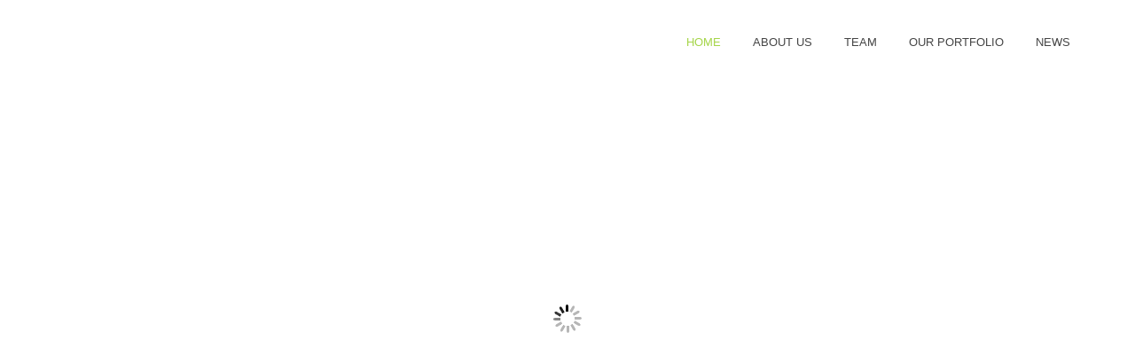

--- FILE ---
content_type: text/html; charset=utf-8
request_url: https://www.seedfund.in/?ref=timesnext.com
body_size: 11223
content:


<!doctype html>
<!--[if IE 7 ]>    <html lang="en-gb" class="isie ie7 oldie no-js"> <![endif]-->
<!--[if IE 8 ]>    <html lang="en-gb" class="isie ie8 oldie no-js"> <![endif]-->
<!--[if IE 9 ]>    <html lang="en-gb" class="isie ie9 no-js"> <![endif]-->
<!--[if (gt IE 9)|!(IE)]><!--> <html lang="en-gb" class="no-js"> <!--<![endif]-->


<head><title>
	seedfund : India's leading early-stage venture capital fund
</title><meta charset="utf-8" /><meta name="keywords" /><meta name="description" />
    
    <!-- Favicon --> 
	  <link rel="shortcut icon" href="images/favicon.ico" type="image/x-icon" /><link rel="icon" href="images/favicon.ico" type="image/x-icon" />
    
      <!-- Please support http://humanstxt.org/ -->
	  <link type="text/plain" rel="author" href="http://www.gerbers.ch/humans.txt" />
      
    <!-- this styles only adds some repairs on idevices  -->
    <meta name="viewport" content="width=device-width, initial-scale=1, maximum-scale=1" />
    
    <!-- Google fonts - witch you want to use - (rest you can just remove) -->
   	<link href="http://fonts.googleapis.com/css?family=Open+Sans:300,300italic,400,400italic,600,600italic,700,700italic,800,800italic" rel="stylesheet" type="text/css" /><link href="http://fonts.googleapis.com/css?family=Raleway:100,200,300,400,500,600,700,800,900" rel="stylesheet" type="text/css" />
    
    <!--[if lt IE 9]>
		<script src="http://html5shim.googlecode.com/svn/trunk/html5.js"></script>
	<![endif]-->
    
    
    <!-- ######### CSS STYLES ######### -->
    
    <link href="assets/css/cssloader.css" rel="stylesheet" /><link rel="stylesheet" href="css/reset.css" type="text/css" /><link rel="stylesheet" href="css/style.css" type="text/css" /><link rel="stylesheet" href="css/font-awesome/css/font-awesome.min.css" />
    
    <!-- responsive devices styles -->
	<link rel="stylesheet" media="screen" href="css/responsive-leyouts.css" type="text/css" /><link rel="stylesheet" href="css/colors/bridge.css" />
    
    
    
    <!-- mega menu -->
    <link href="js/mainmenu/sticky.css" rel="stylesheet" /><link rel="stylesheet" href="js/mainmenu/flexinav.css" />
    
        
	<!-- REVOLUTION SLIDER -->
   	<link rel="stylesheet" type="text/css" href="js/revolutionslider/rs-plugin/css/settings.css" media="screen" /><link rel="stylesheet" type="text/css" href="js/revolutionslider/css/slider_main.css" media="screen" /><link href="css/cssloader.css" rel="stylesheet" />
    
	<!-- tabs -->
    <link rel="stylesheet" type="text/css" href="js/tabs/assets/css/responsive-tabs3.css" />
    
	<!-- carousel -->
    <link rel="stylesheet" href="js/carousel/flexslider.css" type="text/css" media="screen" /><link rel="stylesheet" type="text/css" href="js/carousel/skin.css" /></head>
<body>
    <form method="post" action="./?ref=timesnext.com" id="form1">
<div class="aspNetHidden">
<input type="hidden" name="__VIEWSTATE" id="__VIEWSTATE" value="/[base64]/[base64]" />
</div>

<div class="aspNetHidden">

	<input type="hidden" name="__VIEWSTATEGENERATOR" id="__VIEWSTATEGENERATOR" value="90059987" />
</div>
    
<!-- Preloader -->
<div id="preloader">
	<div id="status">&nbsp;</div>
</div>

<div class="site_wrapper">

<header id="header">

	<!-- Top header bar -->
	<div id="topHeader" style="background-color:#000000; height:5px;">
   
    
	</div><!-- end top navigation -->

    
	<div id="trueHeader">
    
	<div class="wrapper">
    
     <div class="container">
    
		<!-- Logo -->
		<div class="logo"><a href="index.aspx" id="logo"></a></div>
		
        <!-- Menu -->
        <div class="menu_main">
        
            <!-- BEGIN FLEXINAV -->
            <div id="flexinav1" class="flexinav">
              <div class="flexinav_wrapper">
              
                <ul class="flexinav_menu">
                
                  <li class="flexinav_collapse"><span><i class="fa fa-bars"></i></span></li>
                  
                  <li  class="active"><a href="index.aspx">Home</a> </li>
                  
                  <li><a href="about.html">About us</a></li>
                  
                  <li><a href="our-team.html">team</a>
                  	
                  </li>
                  
                 
                  
                  <li><a href="our-portfolio.html">our Portfolio</a></li>
                  
                  <li><a href="news.aspx">news</a></li>
                  
                  
                  
                  
				
                  
                </ul>
                
              </div>
              
            </div><!-- END FLEXINAV -->
            
            </div>
        
        </div>
		
	</div>
    
	</div>
    
</header>

<div class="clearfix"></div>


</div>

<!-- Slider
======================================= -->  

<div class="container_full">
    
    <div class="tp-banner-container">
		<div class="tp-banner" >
        
			<ul>
            	<!-- SLIDE 1 -->
                <li data-transition="fade" data-slotamount="7" data-masterspeed="1500" >
                
					<!-- MAIN IMAGE -->
					<img src="images/_sliders/revolution/moscato-wine_Summer-SR-Web-Banner.jpg" alt=""  data-bgfit="cover" data-bgposition="center top" data-bgrepeat="no-repeat">
                       
  					
                    
                  <div class="tp-caption large_bold_white_25 skewfromrightshort customout"
						data-x="40"
						data-y="120"
						data-customout="x:0;y:0;z:0;rotationX:0;rotationY:0;rotationZ:0;scaleX:0.75;scaleY:0.75;skewX:0;skewY:0;opacity:0;transformPerspective:600;transformOrigin:50% 50%;"
						data-speed="500"
						data-start="1000"
						data-easing="Back.easeOut"
						data-endspeed="500"
						data-endeasing="Power4.easeIn"
						data-captionhidden="on"
						style="z-index: 4"><img src="images/REDBUS.png" width="100%" height="auto"></div>
					
                    
                  <div class="tp-caption small_text03 skewfromrightshort customout" 
						data-x="40"
						data-y="275"
						data-customout="x:0;y:0;z:0;rotationX:0;rotationY:0;rotationZ:0;scaleX:0.75;scaleY:0.75;skewX:0;skewY:0;opacity:0;transformPerspective:600;transformOrigin:50% 50%;"
						data-speed="500"
						data-start="1800"
						data-easing="Back.easeOut"
						data-endspeed="500"
						data-endeasing="Power4.easeIn"
						data-captionhidden="on"
						style="z-index: 4">
                        “When Seedfund invested in us, we were three founders and six employees, <br>
                       working out of one office in Bangalore, selling approximately 30 seats a day <br>
                    in Karnataka State, India. Today, we have 750 people, working out of<br> 
                    35 Red Bus offices. Each day we sell up to 30,000 seats, and we operate <br>
                  in 25 Indian states.”
                  <br><br>
                  -Phanindra Sama, CEO RedBus                  </div>
                </li>
                
                
               
                <!-- SLIDE 2 -->
              <li data-transition="slideleft" data-slotamount="7" data-masterspeed="1500" >
                
					<!-- MAIN IMAGE -->
					<img src="images/_sliders/revolution/moscato-wine_Summer-SR-Web-Banner_1.jpg" alt=""  data-bgfit="cover" data-bgposition="center top" data-bgrepeat="no-repeat">
                       
  					   <div class="tp-caption large_bold_white_25 skewfromrightshort customout"
						data-x="40"
						data-y="140"
						data-customout="x:0;y:0;z:0;rotationX:0;rotationY:0;rotationZ:0;scaleX:0.75;scaleY:0.75;skewX:0;skewY:0;opacity:0;transformPerspective:600;transformOrigin:50% 50%;"
						data-speed="500"
						data-start="1000"
						data-easing="Back.easeOut" data-endspeed="500"
						data-endeasing="Power4.easeIn"
						data-captionhidden="on" style="z-index: 4"><div style="color:#FFFFFF">
  					    
  					       <img src="images/EDUSPORTS.png" width="100%" height="auto">
				        
  					   </div>	  
				       </div>
					
               
                  <div  class="tp-caption small_text03 skewfromrightshort customout" 
						data-x="40"
						data-y="275"
						data-customout="x:0;y:0;z:0;rotationX:0;rotationY:0;rotationZ:0;scaleX:0.75;scaleY:0.75;skewX:0;skewY:0;opacity:0;transformPerspective:600;transformOrigin:50% 50%;"
						data-speed="500"
						data-start="1800"
						data-easing="Back.easeOut"
						data-endspeed="500"
						data-endeasing="Power4.easeIn"
						data-captionhidden="on"
						style="z-index: 4">     <div style="color:#FFFFFF">
                       “Seedfund invested in us in 2010, when <br>
                we had 10 schools. They advised and guided <br>
				 to ensure  we focus on our school-centric strategy,<br>
 				and then they stayed out of the way to let our<br>
 				 team execute. Today, in 2014, we are at  330 schools<br>
 				  in 85 cities, including three outside of India, and <br>
				our revenue has grown 30X.”<br><br>
					- Saumil Majmudar, Co-founder
              </div>
            
              </div>
              </li>
                
              
                   
                    
                 
                    
                    
               
                
                <!-- SLIDE 3 -->
              <li data-transition="zoomout" data-slotamount="7" data-masterspeed="1500" >
                
					<!-- MAIN IMAGE -->
					<img src="images/_sliders/revolution/moscato-wine_Summer-SR-Web-Banner_2.jpg" alt=""  data-bgfit="cover" data-bgposition="center top" data-bgrepeat="no-repeat">
                  
			    <div class="tp-caption large_bold_white_25 skewfromrightshort customout"
						data-x="40"
						data-y="120"
						data-customout="x:0;y:0;z:0;rotationX:0;rotationY:0;rotationZ:0;scaleX:0.75;scaleY:0.75;skewX:0;skewY:0;opacity:0;transformPerspective:600;transformOrigin:50% 50%;"
						data-speed="500"
						data-start="1000"
						data-easing="Back.easeOut"
						data-endspeed="500"
						data-endeasing="Power4.easeIn"
						data-captionhidden="on"
						style="z-index: 4"><img src="images/HECKYL.png" width="100%" height="AUTO"></div>	 
					
               
                  <div  class="tp-caption small_text03 skewfromrightshort customout" 
						data-x="40"
						data-y="275"
						data-customout="x:0;y:0;z:0;rotationX:0;rotationY:0;rotationZ:0;scaleX:0.75;scaleY:0.75;skewX:0;skewY:0;opacity:0;transformPerspective:600;transformOrigin:50% 50%;"
						data-speed="500"
						data-start="1800"
						data-easing="Back.easeOut"
						data-endspeed="500"
						data-endeasing="Power4.easeIn"
						data-captionhidden="on"
						style="z-index: 4">    
                      “Seedfund backed us at idea stage, when Heckyl had <br>
						just three co-founders and a vision; no revenues and<br> no projections. 
						In Seedfund we have found a great partner, <br>they understand the 
						entrepreneur’s perspective. This <br>naturally makes them a part of the organization.”<br>
					<br>-Mukund Mudras, Co-founder
            	            
       		    </div>
           	  </li>
                        
                                                
                             <!-- SLIDE 4-->
              <li data-transition="slideleft" data-slotamount="7" data-masterspeed="1500" >
                
					<!-- MAIN IMAGE -->
                    <img src="images/_sliders/revolution/stellastories6.jpg" alt=""  data-bgfit="cover" data-bgposition="center top" data-bgrepeat="no-repeat">
					<div class="tp-caption large_bold_white_25 skewfromrightshort customout"
						data-x="40"
						data-y="120"
						data-customout="x:0;y:0;z:0;rotationX:0;rotationY:0;rotationZ:0;scaleX:0.75;scaleY:0.75;skewX:0;skewY:0;opacity:0;transformPerspective:600;transformOrigin:50% 50%;"
						data-speed="500"
						data-start="1000"
						data-easing="Back.easeOut"
						data-endspeed="500"
						data-endeasing="Power4.easeIn"
						data-captionhidden="on"
						style="z-index: 4"><img src="images/DONEBYNONE.png" width="100%" height="AUTO">
					</div>	 
					
               
                  <div  class="tp-caption small_text03 skewfromrightshort customout" 
						data-x="40"
						data-y="275"
						data-customout="x:0;y:0;z:0;rotationX:0;rotationY:0;rotationZ:0;scaleX:0.75;scaleY:0.75;skewX:0;skewY:0;opacity:0;transformPerspective:600;transformOrigin:50% 50%;"
						data-speed="500"
						data-start="1800"
						data-easing="Back.easeOut"
						data-endspeed="500"
						data-endeasing="Power4.easeIn"
						data-captionhidden="on"
						style="z-index: 4">    
                      “When Seedfund came on board, Done by None was a plan <br>
						on loose paper. Today we are established as an engaging<br> online
 					fashion brand that represents expression of freedom and <br> joy in
					the young woman's life.	In shaping our brand story, <br> I leverage
a great deal of Seedfund’s vast experience. “<br>
						<br>-Amarinder Dhaliwal, Co-founder
            	            
       		  	  </div>
           	  </li>
                        
                   
                                 <!-- SLIDE 4-->
              <li data-transition="fade" data-slotamount="7" data-masterspeed="1500" >
                
					<!-- MAIN IMAGE -->
                    <img src="images/_sliders/revolution/stellastories1.jpg" alt=""  data-bgfit="cover" data-bgposition="center top" data-bgrepeat="no-repeat">
					<div class="tp-caption large_bold_white_25 skewfromrightshort customout"
						data-x="40"
						data-y="120"
						data-customout="x:0;y:0;z:0;rotationX:0;rotationY:0;rotationZ:0;scaleX:0.75;scaleY:0.75;skewX:0;skewY:0;opacity:0;transformPerspective:600;transformOrigin:50% 50%;"
						data-speed="500"
						data-start="1000"
						data-easing="Back.easeOut"
						data-endspeed="500"
						data-endeasing="Power4.easeIn"
						data-captionhidden="on"
						style="z-index: 4">   <div style="color:#FFFFFF"><img src="images/chumbak.png" width="100%" height="auto"> </div>
					</div>	 
					
               
                  <div  class="tp-caption small_text03 skewfromrightshort customout" 
						data-x="40"
						data-y="275"
						data-customout="x:0;y:0;z:0;rotationX:0;rotationY:0;rotationZ:0;scaleX:0.75;scaleY:0.75;skewX:0;skewY:0;opacity:0;transformPerspective:600;transformOrigin:50% 50%;"
						data-speed="500"
						data-start="1800"
						data-easing="Back.easeOut"
						data-endspeed="500"
						data-endeasing="Power4.easeIn"
						data-captionhidden="on"
						style="z-index: 4">      <div style="color:#ffffff">
                    	 “For us Seedfund are mentors and friends who are as excited <br>
						by the Chumbak journey as we are. With Seedfund’s help, we have <br>
						grown from 15 to over 50 people. Seedfund has a varied team and their <br>
                         collective experience has helped us take some successful strategic calls, <br>
						including recruiting those most suited for our management roles.” <br>
<br>	
-Vivek Prabhakar, Co-founder
            	            </div>
       		  	  </div>
           	  </li>
                        
                        
			</ul>

	</div>
  </div>


</div><!-- end slider -->
<div>
        
            <marquee behavior="alternate" style="font-size:.5cm;margin:8px;">We are not investing in new companies at this time.</marquee>
</div>
      

<div class="clearfix"></div>

<div class="features_sec25">
<div class="container">
	 
     <h3 class="section_title_white fure" style="margin-top:-40px; margin-bottom:10px; color:#fff;"><strong>News</strong> in focus</h3>
     
<section class="slider nosidearrows_two">
<div class="flexslider carousel">
<ul class="slides"  >
	

<li>
<div class="center">
<h3>Next Big Idea Award 2016: -  tie-up between Zone Startups India and the government of Ontario.</h3>
<p style="margin-top:-20px; color:#fff; font-size:16px;">               
<p class="xmsonormal">Seedfund &nbsp;received the Next Big Idea Award 2016: -&nbsp; tie-up between Zone Startups India and the government of Ontario. The competition was launched in July 2016, to discover India's 5 most innovative technology companies who are looking to leverage a presence in Ontario, Canada, as a vehicle to expand to North America.&nbsp;</p>
</p>
</div>
<br>
<a href="http://economictimes.indiatimes.com/small-biz/startups/6-indian-startups-get-a-ticket-to-north-america/articleshow/55479681.cms" target="_blank" class="readmore_but7" style="font-size:12px; padding-top:1px; padding-bottom:1px;">read more</a>
<br>
</li><!-- end section -->

<li>
<div class="center">
<h3>Investors and Founders: Frenemies?</h3>
<p style="margin-top:-20px; color:#fff; font-size:16px;">               
<p><span>The outcome brought some soul-searching and honest reflections.&nbsp;</span><span>The lessons investors and entrepreneurs say they have learnt from the funding slow down are beginning to sound like cliches.</span><span>Excess money, inflated valuations and a blind push for growth are the primary culprits that put the brakes on a vibrant startup industry; and that a sober approach to business-building and stronger investor-founder relations are necessary to grow.</span><br /><br /><br /></p>
</p>
</div>
<br>
<a href="http://tech.economictimes.indiatimes.com/news/startups/are-investors-founders-frenemies-et-startup-2016-roundtable/53442825" target="_blank" class="readmore_but7" style="font-size:12px; padding-top:1px; padding-bottom:1px;">read more</a>
<br>
</li><!-- end section -->

<li>
<div class="center">
<h3>Seedfund’s Bharati Jacob on the Indian funding environment in the coming months</h3>
<p style="margin-top:-20px; color:#fff; font-size:16px;">               
<p><span>In an exclusive chat with ETtech, Seedfund's Managing Partner Bharati Jacob gives tips to budding entrepreneurs and talks about what the Indian funding scenario would look like over the next year.</span><br /><br /><span>Jacob says that for an entrepreneur having confidence in an idea is important. She believes that the Indian funding environment will only improve in the upcoming years.</span><br /><br /><span>Jacob goes on to add that user investment will only expand and the young talent pool will keep struggling to find solutions for the consumers' problems.</span></p>
</p>
</div>
<br>
<a href="http://tech.economictimes.indiatimes.com/news/startups/seedfunds-bharti-jacob-on-the-indian-funding-environment-in-the-coming-years-video/53645114" target="_blank" class="readmore_but7" style="font-size:12px; padding-top:1px; padding-bottom:1px;">read more</a>
<br>
</li><!-- end section -->
  

</ul>
</div>
</section>

</div>
</div><!-- end features section25 -->

<div class="clearfix"></div>



<div class="features_sec29" style="background-color:#FFFFFF">
<div class="container">

	<h1 class="section_title_drakgray" style="background: url(images/title-hline2.png) no-repeat center bottom; margin-bottom:59px;"><strong>OUR </strong> DNA</h1>
       <h4 class="less1">We recognized the need for an early stage investment ecosystem in India <br>
         and pioneered to create the same. 
20 years of  investing in      Indian start-ups says <br>
a lot for our expertise.</h4>
      <div class="clearfix divider_line1"></div>
       
    <div class="one_third">
    <div class="box">
    	
		<img src="images/blog.jpg" alt="">
        
		<h3>START SMART</h3>
        
        <p>Our team of investment managers have over 100 years of collective entrepreneurial experience. We know what is needed to get the best out of your idea, and we do it with patience, empathy, and insight...</p>
        <br>
     
    
    </div>
    </div><!-- end section -->
    
    <div class="one_third">
    <div class="box">
    	
		<img src="images/stellamerchandise.jpg" alt="">
		<h3>CREATE POSSIBILITIES</h3>
		<p>We have been advisors, mentors, consultants, evangelists, managers, and founders. Our network is as wide as our experience, and we will gladly connect you to it. With the entire team backing you, you will stay on course.</p>
        <br>
     
          
    </div>
    </div><!-- end section -->
    
    <div class="one_third last">
    <div class="box">
    	
		<img src="images/outlier.jpg" alt="">
        
		<h3>ACCELERATE GROWTH</h3>
        
        <p>We ensure that our companies scale with the right velocity and become leaders in their sector. We combine our investment expertise and our entrepreneurial knowledge to help you grow and create value quickly and prudently.</p>
        <br>
     
           
    </div>
    </div><!-- end section -->

</div>
</div><!-- end features section29 -->

<div class="clearfix"></div>


<div class="features_sec29" style="background-color:#e7f7d0;">
<div class="container">

	<h1 class="section_title_drakgray" style="background: url(images/title-hline2.png) no-repeat center bottom; margin-bottom:59px;"><strong>OUR </strong> COMPANIES</h1>
    <h4 class="less1">Our portfolio of entrepreneurs innovate to transform. <br>
      If you too dare to break the mould, <br>
then it’s quite likely     you have the characteristics we look for.</h4>
    <div class="clearfix divider_line1" style="border-color:#CCCCCC"></div>
    <div class="one_third">
    <div class="box">
    	
		<img src="images/team-stella.jpg" alt="">
        
		<h3>Outlier’s Approach</h3>
        
        <p>You don’t just follow demand, you identify unknown needs? You venture   where others may not have been and you look at old things with a new   perspective? Yours is the approach that we reinforce.  </p>
        <br>
      
    
    </div>
    </div><!-- end section -->
    
    <div class="one_third">
    <div class="box">
    	
		<img src="images/conviction.jpg" alt="">
        
		<h3>Strong Conviction</h3>
        
        <p>Consistency in core values, and dilligent focus on execution, is what we   believe in. We invest in determined teams with grounded plans, and   together we seed your success.  </p>
        <br>
      
          
    </div>
    </div><!-- end section -->
    
    <div class="one_third last">
    <div class="box">
    	
		<img src="images/innovators.jpg" alt="">
        
		<h3>Realistic Innovators</h3>
        
        <p>You tell your team that innovations must be practical? For you, the real   fun is in proving that your product is worth it? We think alike, and   we’d be glad to hear from you.  </p>
        <br>
      
           
    </div>
    </div><!-- end section -->

</div>
</div><!-- end features section29 -->

<div class="clearfix"></div>




<div class="footer1">
<div class="container">
	

    
    <div class="one_fourth">
    <div class="newsletter">
    
    	<h4 style="color:#FFFFFF">Connect</h4>
        <h5 class="lmb nocaps"  style="color:#FFFFFF; margin-bottom:10px;" ></h5>
        <h5 class="lmb nocaps"  style="color:#FFFFFF; margin-bottom:10px;" ><a href="mailto:Zeena@seedfund.in">Job Opportunity </a></h5>
         
            <ul class="social-links">
            <!--<h5 class="lmb nocaps"  style="color:#FFFFFF; margin-bottom:5px;">
            Join Us
            </h5>-->
            <li style="padding-left:5px;"><i class="fa fa-facebook"></i><a href="https://www.facebook.com/seedfund" target="_blank" style="color:#FFFFFF">Facebook</a></li>
            <li><i class="fa fa-linkedin"></i><a href="http://www.linkedin.com/groups/Seedfund-4088418?gid=4088418&trk=hb_side_g" target="_blank" style="color:#FFFFFF">linkdin</a></li>
            <li><i class="fa fa-youtube"></i><a href="https://www.youtube.com/channel/UCFyBewfzRTQq0eV6w7CNCtw" target="_blank" style="color:#FFFFFF">Youtube</a></li>
            <li><i class="fa fa-envelope"></i><span style="color:#FFFFFF">info@seedfund.in</span></li>
          </ul>
    
        
    </div>
	</div><!-- end newsletter sign up -->
    
    <div class="one_fourth">
    <div class="qlinks">
    
    	<h4 style="color:#FFFFFF">Mumbai Office</h4>
    
        <p style="color:#FFFFFF">3, Turf Estate, Shakti Mills Lane,<br> 
          Off. Dr. E Moses Road, Mahalaxmi, Mumbai 400 011
            <br>
          Phone : (+91) 22 2490 2201/2/3/4        </p>
     
        
    </div>
	</div><!-- end links -->
    
    <div class="one_fourth">
    <div class="frposts">
    
    	<h4 style="color:#FFFFFF">Bangalore Office</h4>
            
       <p style="color:#FFFFFF">Lone Star, First Floor, #33,<br> 
         Promenade Road, Frazer Town, <br>
         Bangalore 560 005<br>
Phone: (+91) 80 41502412</p>
        
    </div>
	</div><!-- end links -->
    
    <div class="one_fourth last">
    <div class="siteinfo">
    
    	<h4 style="color:#FFFFFF">Delhi NCR Office</h4>
    
            <p style="color:#FFFFFF"> B&B Genesis (Ground Floor), <br>
              A-12/13, Sector-16<br>NOIDA - 201301 (U.P.)
                <br>
              Phone: (+91) 120-4348889
              </p>
        
	</div>
    </div><!-- end site info -->
    
</div>
</div><!-- end footer -->

<div class="clearfix"></div>

<div class="copyright_info">
<div class="container">
    
    <div class="one_half">
    
        Copyright © 2014 seedfund.in. All rights reserved. 
      </div>
        
       <div class="one_half last" style="text-align:right">
      
       Designed and Maintained by <a href="http://www.positivei.com/">Positivei.com</a>
    </div>
    
  
    
</div>
</div><!-- end copyright info -->


<a href="#" class="scrollup">Scroll</a><!-- end scroll to top of the page-->
</div>    
<!-- ######### JS FILES ######### -->

<!-- jQuery Plugin -->
<script type="text/javascript" src="http://ajax.googleapis.com/ajax/libs/jquery/1.6/jquery.min.js"></script>


<!-- Preloader -->
<script type="text/javascript">
	//<![CDATA[
		$(window).load(function() { // makes sure the whole site is loaded
			$('#status').fadeOut(); // will first fade out the loading animation
			$('#preloader').delay(350).fadeOut('slow'); // will fade out the white DIV that covers the website.
			$('body').delay(350).css({'overflow':'visible'});
		})
	//]]>
</script> 

<!-- get jQuery from the google apis -->
<script type="text/javascript" src="js/universal/jquery.js"></script>



<!-- SLIDER REVOLUTION 4.x SCRIPTS  -->
<script type="text/javascript" src="js/revolutionslider/rs-plugin/js/jquery.themepunch.plugins.min.js"></script>
<script type="text/javascript" src="js/revolutionslider/rs-plugin/js/jquery.themepunch.revolution.min.js"></script>

<!-- mega menu -->
<script src='js/mainmenu/flexinav_plugins.js'></script>
<script src='js/mainmenu/flexinav.js'></script>
<script src='js/mainmenu/custom.js'></script>

<!-- jquery jcarousel -->
<script type="text/javascript" src="js/carousel/jquery.jcarousel.min.js"></script>

<!-- scroll up -->
<script src="js/scrolltotop/totop.js" type="text/javascript"></script>

<!-- tabs -->
<script src="js/tabs/assets/js/responsive-tabs.min.js" type="text/javascript"></script>

<!-- jquery jcarousel -->
<script type="text/javascript">
	jQuery(document).ready(function() {
			jQuery('#mycarouselthree').jcarousel();
	});
</script>

<!-- accordion -->


<!-- REVOLUTION SLIDER -->
<script type="text/javascript" src="js/revolutionslider/rs-plugin/js/custom.js"></script>

<!-- sticky menu -->
<script type="text/javascript" src="js/mainmenu/sticky.js"></script>
<script type="text/javascript" src="js/mainmenu/modernizr.custom.75180.js"></script>



<!-- carousel -->
<script defer src="js/carousel/jquery.flexslider.js"></script>
<script defer src="js/carousel/custom.js"></script>

    </form>
</body>
</html>


--- FILE ---
content_type: text/css
request_url: https://www.seedfund.in/css/style.css
body_size: 29956
content:
/*------------------*/
/*	GENERAL
/*------------------------------------------------------*/

/* Preloader */
body {
	overflow: hidden;
}
#preloader {
	position: fixed;
	top:0;
	left:0;
	right:0;
	bottom:0;
	background-color:#fff; /* change if the mask should have another color then white */
	z-index:99; /* makes sure it stays on top */
}

#status {
	width:200px;
	height:200px;
	position:absolute;
	left:50%; /* centers the loading animation horizontally one the screen */
	top:50%; /* centers the loading animation vertically one the screen */
	background-image:url(../images/status.gif); /* path to your loading animation */
	background-repeat:no-repeat;
	background-position:center;
	margin:-100px 0 0 -100px; /* is width and height divided by two */
}



/* Logo */
#trueHeader #logo{
	float:left;
	display:block;
	width:100%;
	min-height: 40px;
	margin-top:8px;
	text-indent:-999em;
	background:url(images/logo.png) no-repeat left bottom;
}



/*------------------*/
/*	SITE STRUCTURE
/*------------------------------------------------------*/

.site_wrapper {
	width: 100%;
	margin: 0 auto 0 auto;
}
.container_full {
	width: 100%;
	float: left;
	margin: auto auto auto auto;
}
.container {
	width: 1170px;
	margin: auto auto auto auto;
	
	
}

.content_fullwidth {
	float: left;
	width: 100%;
	padding: 59px 0px 0px 0px;
}
.content_left {
	float: left;
	width: 71%;
	padding: 59px 0px 0px 0px;
}
.right_sidebar {
	float: right;
	width: 25%;
	padding: 59px 0px 0px 0px;
}
.left_sidebar {
	float: left;
	width: 25%;
	padding: 59px 0px 0px 0px;
}
.content_right {
	float: right;
	width: 71%;
	padding: 59px 0px 0px 0px;
}


/* columns */
.one_half, .one_third, .one_fourth, .two_third, .three_fourth, .one_fifth, .one_fifth_a, .one_fifth_b {
	position: relative;
	margin-right: 4%;
	float: left;
}
.one_full {
	width: 100%;
}
.one_half {
	width: 48%;
}
.one_third {
	width: 30.650%;
}
.one_fourth {
	width: 22%;
}
.one_fifth {
	width: 16.800%;
}
.one_fifth_a {
	width: 16.2%;
}
.one_fifth_b {
	width: 17.2%;
}
.two_third {
	width: 65.350%;
}
.three_fourth {
	width: 74%;
}

.one_fourth_port {
	width: 30%;
}

.three_fourth_port {
	width: 60%;
}

.last {
	margin-right: 0 !important;
	clear: right;
}

/*------------------*/
/*	HEADER AREA CLASSES
/*------------------------------------------------------*/


.menu_main.full {
	float: left;
	width: 100%;
	margin-top: 22px;
	border-top: 1px solid #eee;
}

.top_nav.two {
	float: right;
	width: 75%;
	background: none;
	padding-top: 13px;
}
.top_nav.two .left {
	width: auto;
}
.top_nav.two .left ul {
	float: right;
	padding: 0px;
	margin: 0px;
}
.top_nav.two .right {
	width: auto;
}

.top_nav.three {
	background-color: #eee;
}

.top_nav {
	float: left;
	width: 100%;
	padding: 8px 0px;
	background-color: #272727;
}
.top_nav .left {
	float: left;
	width: 50%;
}
.top_nav .left ul {
	float: left;
	padding: 0px;
	margin: 0px;
}
.top_nav .left li {
	float: left;
	padding: 0px;
	margin: 0px 20px 0px 0px;
	font-size: 13px;
	color: #9b9b9b;
}
.top_nav .left li i {
	font-size: 12px;
	width: 20px;
	height: 20px;
	text-align: center;
	vertical-align: middle;
	line-height: 18px;
	border: 1px solid #575757;
	border-radius: 100%;
}
.top_nav .left li a {
	color: #9b9b9b;
}
.top_nav .left li a:hover {
	color: #d3d3d3;
}

.top_nav .right {
	float: left;
	width: 50%;
}
.top_nav .right ul {
	float: right;
	padding: 0px;
	margin: 0px;
}
.top_nav .right li {
	float: left;
	font-size: 12px;
	padding: 0px;
	margin: 0px 0px 0px 5px;
	width: 20px;
	height: 20px;
	text-align: center;
	vertical-align: middle;
	line-height: 20px;
	border: 1px solid #575757;
	border-radius: 100%;
}
.top_nav .right li:hover {
	background-color: #575757;
}
.top_nav .right li a {
	color: #9b9b9b;
}
.top_nav .right li a:hover {
	color: #d3d3d3;
}

/* header area */
.logo {
	float: left;
	width: 25%;
}
.menu_main {
	float: right;
	width: 75%;
}



/*------------------*/
/*  HOME PAGE SECTIONS
/*------------------------------------------------------*/

h1.section_title_drakgray {
	width: 60%;
	color: #272727;
	font-size: 40px;
	padding-bottom: 20px;
	font-weight: 200;
	margin: 0 auto;
}
h1.section_title_drakgray em {
	color: #999;
	font-size: 18px;
	font-weight: 300;
	border-top: 1px solid #e3e3e3;
	font-style: normal;
	margin-top: 13px;
	padding-top: 8px;
	display: block;
}

h2.section_title_white {
	color: #fff;
	font-size: 35px;
	text-transform: uppercase;
	padding-bottom: 20px;
	font-weight: 200;
	background: url(../images/title-hline.png) no-repeat center bottom;
	margin-bottom: 70px;
}
h2.section_title_white strong {
	font-weight: 500;
}

h2.section_title_white.lessmar {
	margin-bottom: 40px;
}

h2.section_title_drakgray {
	color: #272727;
	font-size: 35px;
	text-transform: uppercase;
	padding-bottom: 20px;
	font-weight: 200;
	background: url(../images/title-hline2.png) no-repeat center bottom;
	margin-bottom: 59px;
	text-align:center;
}
h2.section_title_drakgray strong {
	font-weight: 500;
}

h2.section_title_drakgray.nomarb {
	margin-bottom: 0px;
}
h2.section_title_drakgray.lessmar {
	margin-bottom: 40px;
}
h2.section_title_drakgray.bline {
	background: none;
	border-bottom: 1px solid #d3d3d3;
}
h2.section_title_drakgray.left {
	margin-bottom: 40px;
	background: url(../images/title-hline2.png) no-repeat left bottom;
}


h2.section_title_white.fure {
	background: url(../images/title-hline-big.png) no-repeat center bottom;
}

h2.section_title_whitebig {
	color: #fff;
	font-size: 40px;
	text-transform: uppercase;
	padding-bottom: 45px;
	font-weight: 200;
	background: url(../images/title-hline-big.png) no-repeat center bottom;
	margin-bottom: 40px;
}
h2.section_title_whitebig strong {
	font-size: 70px;
	line-height: 70px;
	font-weight: 300;
	display: block;
	padding-top: 10px;
}

h2.ipages_title1 {
	color: #272727;
	font-size: 32px;
	text-align: left;
	text-transform: uppercase;
	padding-bottom: 18px;
	font-weight: 200;
	margin-bottom: 35px;
	background: url(../images/h-line2.png) no-repeat left bottom;
}
h2.ipages_title1 strong {
	font-weight: 300;
}

h2.ipages_title1.two {
	text-align: left;
	margin-bottom: 70px;
	background: url(../images/h-line3.png) no-repeat left bottom;
}
h2.ipages_title1 strong {
	font-weight: 300;
}

h3.section_title {
	margin-bottom: 5px;
	text-transform: uppercase;
}
h3.section_title strong {
	font-weight: 500;
}

h3.ipages_title1 {
	color: #272727;
	font-size: 22px;
	text-align: left;
	text-transform: uppercase;
	padding-bottom: 18px;
	font-weight: 400;
	margin-bottom: 10px;
}
h3.ipages_title1 strong {
	font-weight: 500;
}

h3.ipages_title1.two {
	text-align: left;
	margin-bottom: 35px;
	background: url(../images/h-line2.png) no-repeat left bottom;
}




/* features section 1 */
.features_sec1 {
	float: left;
	width: 100%;
	text-align: center;
	padding: 70px 0px;
}
.features_sec1 i {
	width: 80px;
	height: 80px;
	border:1px solid #fc4242;
	background-color: #fc4242;
	color: #fff;
	font-size: 35px;
	text-align: center;
	vertical-align: middle;
	line-height: 80px;
	border-radius: 100%;
	margin-bottom: 30px;
}
.features_sec1 .one_fourth:hover i {
	color: #fc4242;
	border:1px solid #fc4242;
	background-color: #fff;
}
.features_sec1 .one_fourth:hover h3 {
	color: #fc4242;
}
.features_sec1 .one_fourth:hover .readmore_but1 {
	color: #fc4242;
}
.features_sec1 .one_fourth.active i {
	color: #fc4242;
	border:1px solid #fc4242;
	background-color: #fff;
}
.features_sec1 .one_fourth.active h3 {
	color: #fc4242;
}
.features_sec1 .one_fourth.active .readmore_but1 {
	color: #fc4242;
}


/* latest works */
.latest_works {
	float: left;
	width: 100%;
	text-align: center;
	padding: 70px 0px 58px 0px;
	background: #454545 url(../images/parallax-bg1.jpg) repeat-y center top;
}

/* features section 2 */
.features_sec2 {
	float: left;
	width: 100%;
	text-align: center;
	padding: 70px 0px;
}
.features_sec2.lessmb {
	float: left;
	width: 100%;
	text-align: center;
	padding: 70px 0px 0px 0px;
}
.features_sec2 i {
	float: left;
	color: #fc4242;
	font-size: 30px;
	width: 50px;
	height: 70px;
	margin-right: 20px;
	text-align: center;
	vertical-align: bottom;
	line-height: 90px;
	border: 1px solid #fc4242;
}
.features_sec2 i:hover {
	color: #fff;
	background-color: #fc4242;
}
.features_sec2 i.active {
	color: #fff;
	background-color: #fc4242;
}
.features_sec2 h5 {
	font-weight: 600;
	margin-bottom: 5px;
}
.features_sec2 .one_third {
	text-align: left;
}

/* features section 3 */
.features_sec3 {
	float: left;
	width: 100%;
	text-align: center;
	padding: 70px 0px 70px 0px;
	background: url("../images/parallax-bg2.jpg");
	background-attachment: fixed;
	background-origin: initial;
	background-clip: initial;
	background-size: cover;
	background-repeat:no-repeat;
	background-position:100% 0; 
	position:relative;
}
.features_sec3 .one_fourth {
	width: 23.2%;
	margin-right: 2.4%;
}
.features_sec3 .boxsec {
	float: left;
	width: 70%;
	padding: 30px 15%;
	background-color: #fff;
	border-bottom: 4px solid #fc4242;
}
.features_sec3 .boxsec h3 {
	margin-top: 25px;
	text-transform: uppercase;
}
.features_sec3 .readmore_but2 {
	float: left;
	color: #fff;
	padding: 9px 27px;
	background-color: #fc4242;
}
.features_sec3 .readmore_but2:hover {
	color: #454545;
	background-color: #fff;
}
.features_sec3 .one_fourth:hover .boxsec,
.features_sec3 .one_third:hover .boxsec{
	color: #fff;
	background-color: #fc4242;
	border-bottom: 4px solid #fff;
}
.features_sec3 .one_fourth:hover h3,
.features_sec3 .one_third:hover h3{
	color: #fff;
}
.features_sec3 .one_fourth:hover .readmore_but2,
.features_sec3 .one_third:hover .readmore_but2{
	color: #454545;
	background-color: #fff;
}
.features_sec3 .one_fourth.active .boxsec,
.features_sec3 .one_third.active .boxsec{
	color: #fff;
	background-color: #fc4242;
	border-bottom: 4px solid #fff;
}
.features_sec3 .one_fourth.active h3,
.features_sec3 .one_third.active h3{
	color: #fff;
}
.features_sec3 .one_fourth.active .readmore_but2,
.features_sec3 .one_third.active .readmore_but2{
	color: #454545;
	background-color: #fff;
}

/* features section 4 */
.features_sec4 {
	float: left;
	width: 100%;
	text-align: center;
	padding: 70px 0px 35px 0px;
}

/* features section 5 */
.features_sec5 {
	float: left;
	width: 100%;
	text-align: center;
	padding: 70px 0px;
	background-color: #fc4242;
}
.features_sec5 .root {
	float: left;
	width: 100%;
	background: url(../images/site-img5.png) no-repeat center 14px;
}
.features_sec5 .one_fifth_a i {
	color: #272727;
	font-size: 27px;
	width: 90px;
	height: 90px;
	text-align: center;
	vertical-align: middle;
	line-height: 90px;
	background-color: #fff;
	border-radius: 100%;
}
.features_sec5 .one_fifth_a h5 {
	color: #fff;
	margin-top: 13px;
	margin-bottom: 0px;
}
.features_sec5 .one_fifth_a i:hover {
	color: #fff;
	background-color: #272727;
}
.features_sec5 .one_fifth_a i.active {
	color: #fff;
	background-color: #272727;
}

.features_sec5 .left {
	float: left;
	width: 50%;
}
.features_sec5 .left h3, .features_sec5 .right h3 {
	margin-bottom: 10px;
	text-transform: uppercase;
}
.features_sec5 .right strong {
	color: #454545;
	font-size: 14px;
	font-weight: normal;
	display: block;
	text-transform: none;
	margin-bottom: 20px;
}
.features_sec5 .left .circle {
	float: right;
	width: 230px;
	height: 245px;
	padding-top: 65px;
	padding-left: 30px;
	padding-right: 30px;
	background: url(../images/site-img6.png) no-repeat center top;
}
.features_sec5 .right {
	float: left;
	width: 50%;
}
.features_sec5 .right .circle {
	float: left;
	width: 230px;
	height: 245px;
	padding-top: 65px;
	padding-left: 30px;
	padding-right: 30px;
	background: url(../images/site-img7.png) no-repeat center top;
}

/* features section 6 */
.features_sec6 {
	float: left;
	width: 100%;
	padding: 70px 0px;
}
.features_sec6 .two_third {
	padding-top: 100px;
}
.features_sec6 h2 {
	font-size: 37px;
	margin-bottom: 10px;
	font-weight: 200;
	text-transform: uppercase;
}
.features_sec6 h1 {
	font-size: 40px;
	font-weight: normal;
	text-transform: uppercase;
}
.features_sec6 span {
	float: left;
	color: #fc4242;
	width: 85%;
}
.features_sec6 p {
	color: #727272;
	width: 80%;
	padding: 0 10%;
	text-align: center;
}


/* features section 7 */
.features_sec7 {
	float: left;
	width: 100%;
	text-align: center;
	padding: 70px 0px 70px 0px;
	background: url("../images/about-us-1.jpg");
	background-attachment: fixed;
	background-origin: initial;
	background-clip: initial;
	background-size: cover;
	background-repeat:no-repeat;
	background-position:100% 0; 
	position:relative;
	min-height: 360px;
}
.features_sec7.two {
	background: url("../images/parallax-bg15.jpg");
	background-attachment: fixed;
	background-origin: initial;
	background-clip: initial;
	background-size: cover;
	background-repeat:no-repeat;
	background-position:100% 0; 
	position:relative;
	min-height: 360px;
}
.features_sec7 p {
	color: #fff;
	width: 80%;
	padding: 0 10%;
	text-align: center;
}


.features_sec7 ul.list_1 {
	color: #fff;
	width: 80%;
	padding: 0 10%;
}
.features_sec7 h1 {
	color: #fff;
	font-weight: 200;
	text-transform: uppercase;
}
.features_sec7 h1 b {
	font-weight: 200;
	display: block;
}

.features_sec7 h2 {
	font-weight: 200;
	display: block;
	color: #fff;
}

.features_sec7 .cont {
	float: right;
	width: 50%;
	color: #fff;
	margin-top: 40px;
	text-align: left;
}

/* features section 8 */
.features_sec8 {
	float: left;
	width: 100%;
	text-align: center;
	padding: 70px 0px;
}
.features_sec8 .content_box {
	float: left;
	width: 100%;
	margin-top: 50px;
	border-top: 1px solid #e3e3e3;
	border-bottom: 1px solid #e3e3e3;
}
.features_sec8 .left,
.features_sec8 .center,
.features_sec8 .right {
	float: left;
	width: 26%;
	padding: 40px 0px 40px 0px;
}
.features_sec8 i {
	color: #fff;
	font-size: 12px;
	width: 20px;
	height: 20px;
	text-align: center;
	vertical-align: middle;
	line-height: 20px;
	background-color: #272727;
	border-radius: 100%;
	margin-right: 8px;
}
.features_sec8 .vline {
	float: left;
	width: 11%;
	min-height: 250px;
	background: url(../images/site-img9.png) no-repeat center top;
}

.features_sec8 .left:hover i,
.features_sec8 .center:hover i,
.features_sec8 .right:hover i{
	color: #fff;
	background-color: #fc4242;
}
.features_sec8 .left:hover h3,
.features_sec8 .center:hover h3,
.features_sec8 .right:hover h3{
	color: #fc4242;
}

.features_sec8 .left.active i,
.features_sec8 .center.active i,
.features_sec8 .right.active i{
	color: #fff;
	background-color: #fc4242;
}
.features_sec8 .left.active h3,
.features_sec8 .center.active h3,
.features_sec8 .right.active h3{
	color: #fc4242;
}

.features_sec8 .one_half{
color: #727272;
padding:0 20px;
}
.features_sec8 .two_third{
color: #727272;
padding:0 20px;
width:60%;
}
.features_sec8 .one_third{
color: #727272;
padding:0 20px;
width:25%;
float:left;

}
/* features section 9 */
.features_sec9 {
	float: left;
	
	: 100%;
	text-align: center;
	padding: 70px 0px 70px 0px;
	background: url("../images/parallax-bg4.jpg");
	background-attachment: fixed;
	background-origin: initial;
	background-clip: initial;
	background-size: cover;
	background-repeat:no-repeat;
	background-position: center;
	position:relative;
	min-height: 390px;
}
.features_sec9 i {
	color: #fff;
	font-size: 40px;
	text-align: center;
	vertical-align: middle;
	line-height: 124px;
	border-radius: 100%;
	margin-bottom: 20px;
}
.features_sec9 h4 {
	color: #fff;
	margin-bottom: 0px;
}

.features_sec9 .box {
	text-align: center;
    margin: auto;
    width: 270px;
    height: 270px;
    overflow: hidden;
    position: relative;
	border-radius: 100%;
}
.features_sec9 .image div {
    transform:scale(1);
    -ms-transform:scale(1);
    -moz-transform:scale(1);
    -webkit-transform:scale(1);
    -o-transform:scale(1);
	-webkit-transition: all 0.5s ease;
  	-moz-transition: all 0.5s ease;
  	-o-transition: all 0.5s ease;
  	-ms-transition: all 0.5s ease;
  	transition: all 0.5s ease;
	margin: 45px auto 0 auto;
	width: 124px;
	height: 124px;
	border-radius: 100%;
	border: 3px solid #fff;
}
.features_sec9 .box:hover .image div {    
	cursor: pointer;
    transform:scale(1.5);
    -ms-transform:scale(1.5);
    -moz-transform:scale(1.5);
    -webkit-transform:scale(1.5);
    -o-transform:scale(1.5);
	margin: 45px auto 0 auto;
	width: 174px;
	height: 174px;
	background-color: #fc4242;
	border-radius: 100%;
	border: 3px solid #fc4242;
	z-index: 998;
}
.features_sec9 .text{
    position: absolute;    
    width: 100%;
    height: 100%;
    bottom: 0;
    -webkit-transition: all 0.5s ease;
  	-moz-transition: all 0.5s ease;
  	-o-transition: all 0.5s ease;
  	-ms-transition: all 0.5s ease;
  	transition: all 0.5s ease;
	z-index: 999;
}
.features_sec9 .text:hover{
    background: none;
}
.features_sec9 .text div{
	color: #fff;
	width: 70%;
	padding: 0 15%;
    position: absolute;
	bottom: -100%;   
     -webkit-transition: all 0.5s ease;
  	-moz-transition: all 0.5s ease;
  	-o-transition: all 0.5s ease;
  	-ms-transition: all 0.5s ease;
  	transition: all 0.5s ease;
}
.features_sec9 .text div h4{
	color: #fff;
	font-size: 18px;
	font-weight: 600;
	margin-bottom: 13px;
}
.features_sec9 .text:hover div{    
    bottom: 16%;
}
.features_sec9 .box:hover .image div i {
	margin-top: -15px;
	font-size: 35px;
}

.features_sec9 .box:hover .image div h4 {
	display: none;
}


/* features section 10 */
.features_sec10 {
	float: left;
	width: 100%;
	min-height: 690px;
	text-align: center;
	padding: 70px 0px;
	background: url(../images/peoplesays-bg.png) no-repeat center 220px;
}

/* features section 11 */
.features_sec11 {
	float: left;
	width: 100%;
	text-align: center;
	padding: 70px 0px;
	background: url(../images/parallax-bg5a.jpg) repeat-y left top;
}
.features_sec11 .hblog {
	float: left;
	width: 100%;
	text-align: left;
	background-color: #fff;
	border-bottom: 4px solid #fff;
}
.one_third_a {
width: 30.650%;
float:left;
}

.folio_height {
    height: 600px;
}
.folio_padding {
    padding: 0 0 20px 0;
	margin:0 1.3%;
}

.features_sec11 .hblog img {
	width: 100%;
}
.features_sec11 .hblog .content2 {
	float: left;
	width: 92%;
	padding: 5% 3% 8% 4%;
	margin-top:-20px;
}
.features_sec11 .hblog h5 {
	margin-bottom: 4px;
	font-weight: 500;
}
.features_sec11 .hblog .date {
	float: left;
	width: 100%;
	font-size: 13px;
	color: #999;
}
.features_sec11 .hblog .comments {
	float: left;
	width: 100%;
	font-size: 13px;
	color: #727272;
	padding: 5px 0px;
	margin-top: 10px;
	margin-bottom: 18px;
	border-top: 1px solid #e3e3e3;
	border-bottom: 1px solid #e3e3e3;
}
.features_sec11 .hblog .comments i {
	color: #999;
	margin-right: 4px;
}
.features_sec11 .hblog .comments a {
	color: #727272;
}
.features_sec11 .hblog .comments a:hover {
	color: #fc4242;
}

.features_sec11 .hblog:hover {
	border-bottom: 4px solid #fc4242;
	-moz-box-shadow:0px 0px 5px rgba(0, 0, 0, 0.3);
	-webkit-box-shadow:0px 0px 5px rgba(0, 0, 0, 0.3);
	box-shadow:0px 0px 5px rgba(0, 0, 0, 0.3);
}
.features_sec11 .hblog.active {
	border-bottom: 4px solid #fc4242;
	-moz-box-shadow:0px 0px 5px rgba(0, 0, 0, 0.3);
	-webkit-box-shadow:0px 0px 5px rgba(0, 0, 0, 0.3);
	box-shadow:0px 0px 5px rgba(0, 0, 0, 0.3);
}

/* features section 12 */
.features_sec12 {
	float: left;
	width: 100%;
	text-align: center;
	padding: 70px 0px;
}
.features_sec12 .left h1,
.features_sec12 .center h1,
.features_sec12 .right h1{
	color: #fff;
	font-size: 45px;
	line-height: 45px;
	font-weight: 300;
	text-transform: uppercase;
}
.features_sec12 .left h2,
.features_sec12 .center h2,
.features_sec12 .right h2{
	color: #fff;
	font-size: 35px;
	margin-bottom: 13px;
	font-weight: 300;
	text-transform: uppercase;
}
.features_sec12 .left {
	float: left;
	width: 26.333%;
	padding: 3.5%;
	text-align: left;
	background-color: #272727;
}
.features_sec12 .center {
	float: left;
	color: #fff;
	width: 33.333%;
	text-align: left;
}
.features_sec12 .center .topcont {
	float: left;
	width: 80%;
	padding: 8% 10% 8.5% 10%;
	background-color: #fc4242;
}
.features_sec12 .center .arrow {
	float: left;
	width: 100%;
	height: 17px;
	margin-bottom: -17px;
	position: relative;
	z-index: 2;
	background: url(../images/arrow-1.png) no-repeat center bottom;
}
.features_sec12 .center .botimg {
	float: left;
	width: 100%;
	position: relative;
	z-index: 1;
}
.features_sec12 .center .botimg img {
	width: 100%;
}
.features_sec12 .right {
	float: left;
	width: 33.333%;
}
.features_sec12 .right .box1 {
	float: left;
	color: #999;
	width: 80%;
	padding: 8% 10% 8.5% 10%;
	text-align: left;
	background-color: #525252;
}
.features_sec12 .right .box2 {
	float: left;
	color: #b3b3b3;
	width: 80%;
	padding: 8% 10% 9.5% 10%;
	text-align: left;
	background-color: #616161;
}

/* features section 13 */
.features_sec13 {
	float: left;
	width: 100%;
	text-align: center;
	padding: 70px 0px 0px 0px;
	background-color: #272727;
}

/* features section 14 */
.features_sec14 {
	float: left;
	width: 100%;
	text-align: center;
	padding: 70px 0px;
}
.pricings_home {
	float: left;
	width: 100%;
	border: 1px solid #e9e9e9;
}
.pricings_home:hover {
	-moz-box-shadow:0px 0px 5px rgba(0, 0, 0, 0.1);
	-webkit-box-shadow:0px 0px 5px rgba(0, 0, 0, 0.1);
	box-shadow:0px 0px 5px rgba(0, 0, 0, 0.1);
}
.pricings_home ul {
	padding: 0px;
	margin: 0px;
}
.pricings_home li {
	padding: 13px 0px;
	margin: 0px;
	text-align: center;
	border-top: 1px solid #f3f3f3;
}
.pricings_home li.title {
	color: #fff;
	font-size: 35px;
	line-height: 35px;
	padding: 13px 0px;
	text-transform: uppercase;
	background-color: #fc4242;
}
.pricings_home li.title.active {
	background-color: #272727;
}
.pricings_home li.price {
	color: #272727;
	font-size: 45px;
	font-weight: bold;
	line-height: 45px;
	padding: 13px 0px 8px 0px;
}
.pricings_home li.price sup {
	font-size: 22px;
	font-style: normal;
}
.pricings_home li.price i {
	font-size: 16px;
	font-style: normal;
	font-weight: 500;
}
.pricings_home li.but {
	padding: 30px 0px;
}

/* features section 15 */
.features_sec15 {
	float: left;
	width: 100%;
	text-align: center;
	padding: 70px 0px 50px 0px;
	background: url("../images/parallax-bg6.jpg");
	background-attachment: fixed;
	background-origin: initial;
	background-clip: initial;
	background-size: cover;
	background-repeat:no-repeat;
	background-position: center;
	position:relative;
	color: #fff;
}
.features_sec15.two {
	padding: 0px 0px 0px 0px;
	background: none;
}
.features_sec15 i {
	color: #fff;
	font-size: 35px;
	width: 100px;
	height: 100px;
	text-align: center;
	vertical-align: middle;
	line-height: 100px;
	background-color: #fc4242;
	border-radius: 100%;
	margin-bottom: 30px;
}
.features_sec15 h4 {
	color: #fff;
}
.features_sec15 h4 em {
	color: #999;
	font-size: 13px;
	display: block;
}

/* features section 16 */
.features_sec16 {
	float: left;
	width: 100%;
	padding: 70px 0px 40px 0px;
}
.features_sec16.lessmt {
	padding: 0px 0px 40px 0px;
}
ul.fun_facts {
	padding: 0px;
	margin: 0px;
	width: 100%;
}
.fun_facts li {
	float: left;
	width: 27%;
	padding: 13px 0px;
	margin: 0 5% 20px 0;
	text-align: center;
	border: 1px solid #e3e3e3;
}
.fun_facts li strong {
	font-size: 22px;
	color: #272727;
	font-weight: normal;
	display: block;
	margin-bottom: 5px;
}
.fun_facts li i {
	color: #999;
	font-size: 13px;
	font-style: normal;
}


/* features section 17 */
.features_sec17 {
	float: left;
	width: 100%;
	padding: 45px 0px;
	background-color: #e3e3e3;
}


/* features section 18 */
.features_sec18 {
	float: left;
	width: 100%;
	padding: 70px 0px 70px 0px;
}
.features_sec18 ul {
	float: left;
	width: 100%;
	padding: 0px;
	margin: 0px;
}
.features_sec18 li {
	padding: 0px;
	margin: 0px;
}
.features_sec18 li h3 {
	margin-bottom: 5px;
}
.features_sec18 li.icon {
	float: left;
	width: 14%;
	color: #fc4242;
	font-size: 35px;
}
.features_sec18 li.text {
	float: left;
	width: 86%;
}
.features_sec18 li.icon2 {
	float: left;
	width: 40px;
	height: 40px;
	margin-right: 18px;
	color: #fff;
	font-size: 35px;
	border-radius: 100%;
	text-align: center;
	vertical-align: middle;
	line-height: 38px;
	font-size: 27px;
	background-color: #fc4242;
}
.features_sec18 li.text2 {
	float: left;
	width: 84%;
}


/* features section 19 */
.features_sec19 {
	float: left;
	width: 100%;
	text-align: center;
	padding: 70px 0px 70px 0px;
	background: url("../images/parallax-bg7.png");
	background-attachment: fixed;
	background-repeat:no-repeat;
	background-position: center;
	position:relative;
	background-color: #f3f3f3;
	min-height: 500px;
}
.features_sec19.two {
	background: url("../images/parallax-bg14.jpg");
	background-attachment: fixed;
	background-repeat:no-repeat;
	background-position: center;
	position:relative;
	background-color: #f3f3f3;
	min-height: 500px;
}
.features_sec19.three {
	background: url("../images/parallax-bg16.jpg");
	background-attachment: fixed;
	background-repeat:no-repeat;
	background-position: center;
	position:relative;
	background-color: #f3f3f3;
	min-height: 500px;
}
.features_sec19 .left {
	float: left;
	width: 33.33%;
	margin-top: 50px;
}
.features_sec19 .center {
	float: left;
	width: 33.33%;
	min-height: 560px;
	background: url(../images/site-img16.png) no-repeat center top;
}
.features_sec19 .right {
	float: left;
	width: 33.33%;
	margin-top: 50px;
}

.features_sec19 .left ul {
	float: right;
	width: 100%;
	padding: 0px;
	margin: 0px;
}
.features_sec19 .left li {
	float: right;
	width: 100%;
	padding: 0px;
	margin: 0px;
	color: #454545;
}
.features_sec19 .left h3 {
	float: right;
	font-weight: 300;
	margin-bottom: 8px;
	text-transform: uppercase;
}
.features_sec19 .left li.icon {
	float: right;
	width: 118px;
	height: 118px;
	margin-bottom: 13px;
	background: url(../images/site-img17.png) no-repeat center top;
}
.features_sec19 .left li.icon i,
.features_sec19 .right li.icon i{
	color: #272727;
	font-size: 35px;
	width: 98px;
	height: 98px;
	text-align: center;
	vertical-align: middle;
	line-height: 98px;
	border: 1px solid #999;
	border-radius: 100%;
	margin-top: 9px;
}
.features_sec19 .left li p {
	text-align: right;
}

.features_sec19 .right ul {
	float: left;
	width: 100%;
	padding: 0px;
	margin: 0px;
}
.features_sec19 .right li {
	float: left;
	width: 100%;
	padding: 0px;
	margin: 0px;
	color: #454545;
}
.features_sec19 .right h3 {
	float: left;
	font-weight: 300;
	margin-bottom: 8px;
	text-transform: uppercase;
}
.features_sec19 .right li.icon {
	float: left;
	width: 118px;
	height: 118px;
	margin-bottom: 13px;
	background: url(../images/site-img17.png) no-repeat center top;
}
.features_sec19 .right li p {
	text-align: left;
}

.features_sec19 .left ul:hover i,
.features_sec19 .right ul:hover i{
	color: #fff;
	background-color: #fc4242;
}

/* features section 20 */
.features_sec20 {
	float: left;
	width: 100%;
	text-align: center;
	padding: 70px 0px 20px 0px;
}
.features_sec20.lessmt {
	padding: 10px 0px 0px 0px;
}

/* features section 21 */
.features_sec21 {
	float: left;
	width: 100%;
	padding: 70px 0px 56px 0px;
	background-color: #eee;
}
.features_sec21 ul {
	float: left;
	width: 100%;
	padding: 0px;
	margin: 0px;
}
.features_sec21 li {
	padding: 0px;
	margin: 0px;
}
.features_sec21 li h3 {
	margin-bottom: 5px;
}
.features_sec21 li.icon {
	float: left;
	width: 70px;
	height: 100px;
	color: #fff;
	font-size: 32px;
	text-align: center;
	vertical-align: middle;
	line-height: 72px;
	background: url(../images/site-img19.png) no-repeat left top;
}
.features_sec21 li.text {
	float: left;
	width: 82%;
	margin-left: 30px;
}
.features_sec21 ul:hover h3 {
	color: #fc4242;
}
.features_sec21 ul:hover li.icon {
	color: #fff;
	background: url(../images/site-img19-2.png) no-repeat left top;
}
.features_sec21 ul.active h3 {
	color: #fc4242;
}
.features_sec21 ul.active li.icon {
	color: #fff;
	background: url(../images/site-img19-2.png) no-repeat left top;
}

/* features section 22 */
.features_sec22 {
	float: left;
	width: 100%;
	text-align: center;
	padding: 70px 0px 70px 0px;
}
.features_sec22 .box {
	float: left;
	width: 75%;
	padding: 0 12.5% 40px 12.5%;
	text-align: center;
	border: 1px solid #e3e3e3;
	margin-top: 67px;
}
.features_sec22 .box h2 {
	text-transform: uppercase;
	font-weight: 300;
	margin-bottom: 18px;
}
.features_sec22 .box a {
	color: #454545;
}
.features_sec22 .box a:hover {
	color: #fc4242;
}
.features_sec22 .box .icon {
	margin: -67px auto 30px auto;
	width: 120px;
	height: 120px;
	text-align: center;
	border: 1px solid #e3e3e3;
	border-radius: 100%;
	background-color: #fff;
}
.features_sec22 .box .icon img {
	margin-top: 14px;
}
.features_sec22 .box:hover {
	color: #fff;
	background-color: #fc4242;
	border: 1px solid #fc4242;
}
.features_sec22 .box:hover h2 {
	color: #fff;
}
.features_sec22 .box:hover a {
	color: #fff;
}

/* features section 23 */
.features_sec23 {
	float: left;
	width: 100%;
	text-align: center;
	padding: 70px 0px 70px 0px;
	background: url("../images/parallax-bg8.jpg");
	background-attachment: fixed;
	background-origin: initial;
	background-clip: initial;
	background-size: cover;
	background-repeat:no-repeat;
	background-position:100% 0;
	background-position: center;
	position:relative;
	min-height: 340px;
}
.features_sec23 h1 {
	color: #fff;
	font-weight: 200;
	text-transform: uppercase;
}
.features_sec23 h1 b {
	font-weight: 200;
	display: block;
}
.features_sec23 .cont {
	float: right;
	width: 50%;
	color: #fff;
	margin-top: 40px;
	text-align: left;
}

/* features section 24 */
.features_sec24 {
	float: left;
	width: 100%;
	padding: 70px 0px 50px 0px;
}
.features_sec24 .latestnews {
	float: left;
	width: 30.650%;
	margin-right: 4%;
}
.features_sec24 .latestblogs {
	float: left;
	width: 65.350%;
}
.features_sec24 ul.news {
	float: left;
	width: 100%;
	padding: 0px;
	margin: 0px 0px 7px 0px;
}
.features_sec24 ul.news:hover,
.features_sec24 ul.news.active{
	color: #fff;
	background: url(../images/site-img23.png) no-repeat right top;
}
.features_sec24 ul.news:hover h5,
.features_sec24 ul.news.active {
	color: #fff;
}
.features_sec24 ul.news:hover a,
.features_sec24 ul.news.active a{
	color: #fff;
}
.features_sec24 ul.news li {
	float: left;
	padding: 0px;
	margin: 0px;
}
.features_sec24 ul.news li.left {
	float: left;
	margin: 0px 20px 0px 0px;
}
.features_sec24 ul.news li h5 {
	text-transform: uppercase;
	font-weight: 500;
	display: block;
	margin-top: 25px;
	margin-bottom: 10px;
}

.features_sec24 ul.hblogs {
	float: left;
	width: 100%;
}
.features_sec24 ul.hblogs li.image {
	float: left;
	width: 100%;
	border-bottom: 2px solid #fc4242;
}
.features_sec24 ul.hblogs li.image img {
	float: left;
	width: 100%;
}
.features_sec24 ul.hblogs li.date {
	float: left;
	width: 63px;
	padding: 13px 0px;
	margin-left: 4px;
	margin-right: 30px;
	color: #fff;
	font-size: 16px;
	text-transform: uppercase;
	text-align: center;
	background-color: #fc4242;
}
.features_sec24 ul.hblogs li.date strong {
	display: block;
	font-size: 30px;
	font-weight: 300;
	margin-bottom: 4px;
}
.features_sec24 ul.hblogs li.title h2 {
	font-weight: 300;
	margin-bottom: 0px;
}
.features_sec24 ul.hblogs li.title {
	float: left;
	margin-top: 18px;
}
.features_sec24 ul.hblogs li.text {
	float: left;
	margin-bottom: 30px;
	margin-top: 18px;
}

/* features section 25 */
.features_sec25 {
	float: left;
	width: 100%;
	text-align: center;
	padding: 70px 0px 50px 0px;
	background-color: #fc4242;
}
.features_sec25 .left {
	float: left;
	width: 21%;
	background: url(../images/arrow-2.png) no-repeat right 70px;
}
.features_sec25 .left img.client_img {
	float: left;
	width: auto;
}
.features_sec25 .left h5 {
	float: left;
	width: 100%;
	color: #fff;
	display: block;
	margin-top: 10px;
	margin-bottom: 0px;
	text-align: left;
}
.features_sec25 .left h5 em {
	font-size: 13px;
	font-style: normal;
}
.features_sec25 .right {
	float: left;
	width: 72%;
	padding: 2.6% 3.5%;
	text-align: left;
	background-color: #fff;
}

/* features section 26 */
.features_sec26 {
	float: left;
	width: 100%;
	text-align: center;
	padding: 70px 0px 70px 0px;
}
.features_sec26 .box {
	float: left;
	width: 100%;
}
.features_sec26 .box img {
	float: left;
	border-bottom: 5px solid #d0d0d0;
}
.features_sec26 .box h3 {
	float: left;
	width: 100%;
	margin-top: 25px;
	margin-bottom: 5px;
}
.features_sec26 .box h6 {
	color: #999;
}
.features_sec26 .box p {
	width: 75%;
	margin: 0 auto;
}
.features_sec26 .box ul {
	padding: 0px;
	margin: 0 0 0 30%;
}
.features_sec26 .box li {
	float: left;
	padding: 0px;
	margin: 0px 4px;
}
.features_sec26 .box li a {
	color: #727272;
	float: left;
	width: 26px;
	height: 26px;
	text-align: center;
	vertical-align: middle;
	line-height: 26px;
	background-color: #eee;
	border-radius: 100%;
}
.features_sec26 .box li a:hover {
	color: #fff;
	background-color: #fc4242;
}
.features_sec26 .box:hover h3 {
	color: #fc4242;
}
.features_sec26 .box:hover img {
	border-bottom: 5px solid #fc4242;
}

/* features section 27 */
.features_sec27 {
	float: left;
	width: 100%;
	padding: 70px 0px 50px 0px;
}
.features_sec27 ul.blogs2 {
	float: left;
	width: 100%;
	padding: 0px;
	margin: 0px;
}
.features_sec27 ul.blogs2 li {
	padding: 0px;
	margin: 0px;
}
.features_sec27 ul.blogs2 li img {
	float: left;
	margin-bottom: 20px;
}
.features_sec27 ul.blogs2 li h4 {
	margin-bottom: 4px;
	font-weight: 500;
}
.features_sec27 ul.news2 {
	float: left;
	width: 100%;
	padding: 0px;
	margin: 0px 0px 40px 0px;
}
.features_sec27 ul.news2.last {
	margin: 0px 0px 0px 0px;
}
.features_sec27 ul.news2 li {
	padding: 0px;
	margin: 0px;
}
.features_sec27 ul.news2 li.date {
	float: left;
	color: #454545;
	width: 40px;
	margin-right: 20px;
	text-align: center;
}
.features_sec27 ul.news2 li.date strong {
	display: block;
	font-size: 20px;
	font-weight: normal;
	color: #fc4242;
	width: 40px;
	height: 40px;
	vertical-align: middle;
	line-height: 40px;
	text-align: center;
	border: 1px solid #fc4242;
}
.features_sec27 ul.news2 li h4 {
	display: block;
	margin-bottom: 0px;
}
.features_sec27 ul.news2 li.text {
	float: left;
	width: 89%;
}
.features_sec27 ul.news2 li.text p {
	float: left;
	margin-top: 5px;
}

/* features section 28 */
.features_sec28 {
	float: left;
	width: 100%;
	text-align: center;
	padding: 70px 0px 70px 0px;
}
.features_sec28 i {
	width: 182px;
	height: 184px;
	font-size: 56px;
	color: #272727;
	text-align: center;
	vertical-align: middle;
	line-height: 184px;
	margin-bottom: 35px;
	background: url(../images/site-img31.png) no-repeat center top;
}
.features_sec28 h2 {
	margin-bottom: 10px;
}
.features_sec28 h5 {
	margin-bottom: 5px;
	padding-bottom: 5px;
	border-bottom: 1px solid #e3e3e3;
}
.features_sec28 .center {
	float: left;
	color: #fff;
	width: 40%;
	padding: 140px 30% 0 30%;
	min-height: 362px;
	background: url(../images/site-img32.png) no-repeat center top;
}
.features_sec28 .center h2 {
	color: #fff;
	margin-bottom: 10px;
}
.features_sec28 .center h5 {
	color: #fff;
	margin-bottom: 5px;
	padding-bottom: 5px;
	border-bottom: 1px solid #d7d7d7;
}

/* features section 29 */
.features_sec29 {
	float: left;
	width: 100%;
	text-align: center;
	padding: 70px 0px 70px 0px;
	background-color: #eee;
}
.features_sec29 .box {
	float: left;
	width: 100%;
}
.features_sec29 .box img {
	float: left;
	border-bottom: 5px solid #fc4242;
}
.features_sec29 .box h3 {
	float: left;
	width: 100%;
	font-weight: 400;
	margin-top: 25px;
	margin-bottom: 20px;
	padding-bottom: 8px;
	border-bottom: 1px solid #d3d3d3;
	text-transform: uppercase;
}
.features_sec29 .box ul {
	padding: 0px;
	margin: 0 0 0 30%;
}
.features_sec29 .box li {
	float: left;
	padding: 0px;
	margin: 0px 4px;
}
.features_sec29 .box li a {
	color: #727272;
	float: left;
	width: 26px;
	height: 26px;
	text-align: center;
	vertical-align: middle;
	line-height: 26px;
	background-color: #eee;
	border-radius: 100%;
}
.features_sec29 .box li a:hover {
	color: #fff;
	background-color: #fc4242;
}
.features_sec29 .box:hover h3 {
	color: #fc4242;
}
.features_sec29 .box:hover img {
	border-bottom: 5px solid #272727;
}

/* features section 30 */
.features_sec30 {
	float: left;
	width: 100%;
	text-align: center;
	padding: 70px 0px 70px 0px;
	background: url("../images/parallax-bg9.jpg");
	background-attachment: fixed;
	background-origin: initial;
	background-clip: initial;
	background-size: cover;
	background-repeat:no-repeat;
	background-position:100% 0;
	background-position: center;
	position:relative;
}
.features_sec30 .hvideo iframe {
	width: 80%;
	height: 460px;
}

/* features section 31 */
.features_sec31 {
	float: left;
	width: 100%;
	padding: 70px 0px 70px 0px;
}
.features_sec31 ul {
	float: left;
	width: 44%;
	padding: 0px;
	margin: 0px 30px 0px 0px;
}
.features_sec31 li {
	padding: 8px 0px;
	margin: 0px;
	border-bottom: 1px solid #eee;
}

/* features section 32 */
.features_sec32 {
	float: left;
	width: 100%;
	text-align: center;
	padding: 70px 0px 50px 0px;
	background-color: #fc4242;
}
.features_sec32 .left {
	float: left;
	width: 30%;
	background: url(../images/arrow-2.png) no-repeat right 50px;
}
.features_sec32 .left .cimage {
	float: left;
	width: 118px;
	height: 118px;
	border-radius: 100%;
	border: 8px solid #fff;
	background: url(../images/site-img37.jpg) no-repeat center top;
}
.features_sec32 .left .cimage.two {
	background: url(../images/site-img37-2.jpg) no-repeat center top;
}
.features_sec32 .left .cimage.three {
	background: url(../images/site-img37-3.jpg) no-repeat center top;
}
.features_sec32 .right {
	float: left;
	width: 62%;
	padding: 3% 4%;
	text-align: left;
	background-color: #fff;
}
.features_sec32 .right h5 {
	color: #454545;
	font-weight: 600;
	display: block;
	text-align: left;
	margin-top: 10px;
	margin-bottom: 0px;
}
.features_sec32 .right h5 em {
	color: #999;
	display: block;
	font-size: 13px;
	font-style: normal;
	font-weight: normal;
}
.features_sec32 .right h5 b {
	color: #fc4242;
	font-weight: normal;
}

.features_sec32 ul.clients {
	float: left;
	width: 100%;
	padding: 0px;
	margin: 0px;
}
.features_sec32 .clients li {
	float: left;
	width: 33%;
	padding: 0px;
	margin: 0px 0px 30px 0px;
	text-align: left;
}

/* features section 33 */
.features_sec33 {
	float: left;
	width: 100%;
	padding: 70px 0px 0px 0px;
}
.features_sec33 .leftimg {
	float: left;
	width: 45%;
	margin-right: 5%;
}
.features_sec33 .right {
	float: left;
	width: 50%;
}
.features_sec33 ul {
	float: left;
	width: 100%;
	padding: 0px;
	margin: -20px 0px 50px 0px;
}
.features_sec33 li {
	padding: 0px;
	margin: 0px;
}
.features_sec33 li h4 {
	margin-bottom: 5px;
}
.features_sec33 li.icon {
	float: left;
	width: 101px;
	height: 101px;
	color: #272727;
	font-size: 32px;
	text-align: center;
	vertical-align: middle;
	line-height: 94px;
	background: url(../images/site-img39.png) no-repeat left top;
}
.features_sec33 li.text {
	float: left;
	width: 77%;
	margin-left: 30px;
}
.features_sec33 ul:hover h3 {
	color: #fc4242;
}
.features_sec33 ul:hover li.icon {
	color: #fff;
	background: url(../images/site-img39-2.png) no-repeat left top;
}
.features_sec33 ul.active h3 {
	color: #fc4242;
}
.features_sec33 ul.active li.icon {
	color: #fff;
	background: url(../images/site-img39-2.png) no-repeat left top;
}

/* features section 34 */
.features_sec34 {
	float: left;
	width: 100%;
	text-align: center;
	padding: 70px 0px 70px 0px;
	background: url("../images/parallax-bg10.jpg");
	background-attachment: fixed;
	background-origin: initial;
	background-clip: initial;
	background-size: cover;
	background-repeat:no-repeat;
	background-position:100% 0;
	background-position: center;
	position:relative;
}
.features_sec34 .value {
	width: 120px;
	height: 120px;
	background-color: #525252;
	border: 4px solid #686868;
	color: #fff;
	font-size: 40px;
	font-weight: 300;
	text-align: center;
	vertical-align: middle;
	line-height: 120px;
	border-radius: 100%;
	margin: 0 auto 30px auto;
}
.features_sec34 .value em {
	font-size: 18px;
	font-style: normal;
}
.features_sec34 h4 {
	color: #fff;
	margin-bottom: 10px;
}
.features_sec34 .one_fourth:hover .value {
	color: #fff;
	background-color: #fc4242;
	border: 4px solid #fc4242;
}

/* features section 35 */
.features_sec35 {
	float: left;
	width: 100%;
	text-align: center;
	padding: 70px 0px 70px 0px;
}
.features_sec35 .box {
	float: left;
	width: 100%;
}
.features_sec35 .box .timage {
	width: 150px;
	height: 158px;
	padding-top: 7px;
	text-align: center;
	margin: 0 auto;
	background: url(../images/site-img40.png) no-repeat center top;
}
.features_sec35 .box:hover .timage {
	background: url(../images/site-img40-2.png) no-repeat center top;
}
.features_sec35 .box.active .timage {
	background: url(../images/site-img40-2.png) no-repeat center top;
}
.features_sec35 .box h3 {
	float: left;
	width: 100%;
	margin-top: 25px;
	margin-bottom: 6px;
	padding-bottom: 8px;
	border-bottom: 1px solid #e3e3e3;
}
.features_sec35 .box p {
	width: 75%;
	margin: 0 auto;
}
.features_sec35 .box ul {
	padding: 0px;
	margin: 0 0 0 28%;
}
.features_sec35 .box li {
	float: left;
	padding: 0px;
	margin: 0px 8px;
}
.features_sec35 .box li a {
	color: #727272;
}
.features_sec35 .box li a:hover {
	color: #999;
}

/* features section 36 */
.features_sec36 {
	float: left;
	width: 100%;
	color: #fff;
	text-align: center;
	padding: 50px 0px 50px 0px;
	background-color: #fc4242;
}
.features_sec36 h1 {
	color: #fff;
	margin-bottom: 13px;
}
.features_sec36 h4 {
	color: #fff;
	margin-bottom: 13px;
}

/* features section 37 */
.features_sec37 {
	float: left;
	width: 100%;
	text-align: center;
	padding: 70px 0px;
}
.features_sec37 i {
	width: 130px;
	height: 130px;
	border:1px solid #fc4242;
	background-color: #fc4242;
	color: #fff;
	font-size: 50px;
	text-align: center;
	vertical-align: middle;
	line-height: 130px;
	border-radius: 100%;
	margin-bottom: 30px;
}
.features_sec37 .one_third h2 {
	text-transform: uppercase;
	font-weight: 300;
}
.features_sec37 .one_third:hover i {
	color: #fc4242;
	border:1px solid #fc4242;
	background-color: #fff;
}
.features_sec37 .one_third:hover h2 {
	color: #fc4242;
}
.features_sec37 .one_third:hover .readmore_but1 {
	color: #fc4242;
}
.features_sec37 .one_third.active i {
	color: #fc4242;
	border:1px solid #fc4242;
	background-color: #fff;
}
.features_sec37 .one_third.active h2 {
	color: #fc4242;
}
.features_sec37 .one_third.active .readmore_but1 {
	color: #fc4242;
}

/* features section 38 */
.features_sec38 {
	float: left;
	width: 100%;
	text-align: center;
	padding: 70px 0px 50px 0px;
	background: url("../images/parallax-bg11.jpg");
	background-attachment: fixed;
	background-origin: initial;
	background-clip: initial;
	background-size: cover;
	background-repeat:no-repeat;
	background-position:100% 0;
	background-position: center;
	position:relative;
}

/* features section 39 */
.features_sec39 {
	float: left;
	width: 100%;
	text-align: center;
	padding: 70px 0px 70px 0px;
}
.features_sec39 .limage {
	float: left;
	margin-top: 40px;
}
.features_sec39 .rightsection {
	float: right;
	width: 94%;
	text-align: left;
	padding-bottom: 30px;
	background: url(../images/site-img46.png) no-repeat 34px top;
}
.features_sec39 .rightsection ul {
	float: left;
	width: 100%;
	padding: 0px;
	margin: 50px 0px 0px 0px;
}
.features_sec39 .rightsection ul.two {
	margin-top: 65px;
}
.features_sec39 .rightsection ul.three {
	margin-top: 65px;
}
.features_sec39 .rightsection li {
	padding: 0px;
	margin: 0px;
}
.features_sec39 .rightsection h3 {
	margin-bottom: 10px;
}
.features_sec39 .rightsection li.icon {
	float: left;
	width: 80px;
	height: 80px;
	margin-right: 30px;
}
.features_sec39 .rightsection li.icon i {
	color: #fff;
	font-size: 35px;
	width: 80px;
	height: 80px;
	padding: 0px;
	margin: 0px;
	text-align: center;
	vertical-align: middle;
	line-height: 80px;
	background-color: #272727;
	border-radius: 100%;
}
.features_sec39 .rightsection li.text {
	float: left;
	width: 79%;
}
.features_sec39 .rightsection ul:hover i {
	background-color: #fc4242;
}
.features_sec39 .rightsection ul.active i {
	background-color: #fc4242;
}

/* features section 40 */
.features_sec40 {
	float: left;
	width: 100%;
	text-align: center;
	padding: 70px 0px 50px 0px;
	background: url("../images/parallax-bg12.jpg");
	background-attachment: fixed;
	background-origin: initial;
	background-clip: initial;
	background-size: cover;
	background-repeat:no-repeat;
	background-position: center;
	position:relative;
	color: #fff;
}
.features_sec40.two {
	background: url("../images/parallax-bg13.jpg");
	background-attachment: fixed;
	background-origin: initial;
	background-clip: initial;
	background-size: cover;
	background-repeat:no-repeat;
	background-position: center;
}
.features_sec40 h5 {
	color: #fff;
	font-weight: 600;
	text-transform: uppercase;
}
.features_sec40 h5 em {
	color: #999;
	font-size: 13px;
	display: block;
	font-style: normal;
	font-weight: normal;
	text-transform: none;
}
.features_sec40 .cimag {
	margin: 0 auto;
	width: 120px;
	height: 120px;
	border-radius: 100%;
	border: 3px solid #fff;
	background: url(../images/site-img41.png) no-repeat center top;
}
.features_sec40 .cimag.two {
	background: url(../images/site-img42.png) no-repeat center top;
}
.features_sec40 .cimag.three {
	background: url(../images/site-img43.png) no-repeat center top;
}
.features_sec40 .cimag.four {
	background: url(../images/site-img44.png) no-repeat center top;
}

/* features section 41 */
.features_sec41 {
	float: left;
	width: 100%;
	text-align: center;
	padding: 70px 0px 40px 0px;
}
.features_sec41.lessmar {
	padding: 0px 0px 40px 0px;
}
.features_sec41.lessmar2 {
	padding: 0px 0px 0px 0px;
}
.pro_bar {
	float: left;
	width: 100%;
	text-align: left;
}
.pro_bar h5 {
	color: #727272;
	margin-bottom: 0px;
}

.pro_bar.inner {
	margin-top: 80px;
}


/* features section 42 */
.features_sec42 {
	float: left;
	width: 100%;
	text-align: center;
	padding: 62px 0px 40px 0px;
	background-color: #f3f3f3;
	border-top: 1px solid #e0e0e0;
	border-bottom: 1px solid #e0e0e0;
}
.features_sec42 .box {
	float: left;
	width: 100%;
	padding-bottom: 20px;
	text-align: left;
}
.features_sec42 .box img {
	float: left;
	width: 100%;
	-moz-box-shadow:0px 0px 1px rgba(0, 0, 0, 0.7);
	-webkit-box-shadow:0px 0px 1px rgba(0, 0, 0, 0.7);
	box-shadow:0px 0px 1px rgba(0, 0, 0, 0.7);
}
.features_sec42 .box h4 {
	float: left;
	color: #272727;
	width: 100%;
	margin-top: 25px;
	margin-bottom: 5px;
	text-transform: uppercase;
}
.features_sec42 .box h6 {
	color: #999;
	margin-bottom: 10px;
}
.features_sec42 .box ul {
	padding: 20px 0px 0px 0px;
	margin: 0px;
	border-top: 1px solid #e0e0e0;
}
.features_sec42 .box li {
	float: left;
	padding: 0px;
	margin: 0px 8px;
}
.features_sec42 .box li a {
	color: #272727;
}
.features_sec42 .box li a:hover {
	color: #727272;
}

.features_sec42.two {
	float: left;
	width: 100%;
	text-align: left;
	padding: 0px 0px 0px 0px;
	background-color: #fff;
	border-top: 0px solid #e0e0e0;
	border-bottom: 0px solid #e0e0e0;
}
.features_sec42.two .box img {
	float: left;
	width: 100%;
	-moz-box-shadow: none;
	-webkit-box-shadow: none;
	box-shadow: none;
}
.features_sec42.two .box h4 {
	text-transform: none;
}
.features_sec42.two .box h6 {
	color: #fc4242;
}
.features_sec42.two .box ul {
	padding: 0px 0px 0px 0px;
	border-top: 1px solid #c5c3c4;
}
.features_sec42.two .box li {
	float: left;
	padding: 0px;
	margin: 0px 0px;
}
.features_sec42.two .box li a {
	float: left;
	color: #fff;
	width: 30px;
	height: 30px;
	text-align: center;
	vertical-align: middle;
	line-height: 30px;
	background-color: #c5c3c4;
}
.features_sec42.two .box:hover li a:hover {
	background-color: #c5c3c4;
}
.features_sec42.two .box:hover h4 {
	color: #fc4242;
}
.features_sec42.two .box:hover li a {
	background-color: #fc4242;
}
.features_sec42.two .box:hover img {
	float: left;
	width: 100%;
	-moz-box-shadow:0px 0px 2px rgba(0, 0, 0, 0.7);
	-webkit-box-shadow:0px 0px 2px rgba(0, 0, 0, 0.7);
	box-shadow:0px 0px 2px rgba(0, 0, 0, 0.7);
}

.features_sec42.two.three {
	float: left;
	width: 100%;
	padding: 62px 0px 65px 0px;
	background-color: #f3f3f3;
	border-top: 1px solid #e0e0e0;
	border-bottom: 1px solid #e0e0e0;
}

/* features section 43 */
.features_sec43 {
	float: left;
	width: 100%;
	text-align: center;
	padding: 70px 0px 40px 0px;
}
.features_sec43 ul {
	float: left;
	width: 100%;
	padding: 0px;
	margin: 0px 0px 30px 0px;
}
.features_sec43 li {
	padding: 0px;
	margin: 0px;
	text-align: left;
}
.features_sec43 li.icon {
	float: left;
	color: #fc4242;
	font-size: 38px;
	margin-right: 20px;
}
.features_sec43 li.text {
	float: left;
	width: 85%;
}
.features_sec43 li.text h4 {
	font-weight: 500;
	margin-bottom: 8px;
}

/* features section 44 */
.features_sec44 {
	float: left;
	width: 100%;
	text-align: center;
	padding: 70px 0px 40px 0px;
}
.features_sec44 .accrodation {
	text-align: left;
}

/* features section 45 */
.features_sec45 {
	float: left;
	width: 100%;
	text-align: center;
	padding: 62px 0px 50px 0px;
	background-color: #f3f3f3;
	border-top: 1px dashed #d9d9d9;
	border-bottom: 1px dashed #d9d9d9;
}
.skillgraph {
	width: 240px;
	height: 240px;
	font-size: 67px;
	text-align: center;
	vertical-align: middle;
	line-height: 240px;
	margin: 0 auto 27px auto;
}
.skillgraph.one {
	color: #41a8ff;
	background: url(../images/skillgraph1.png) no-repeat center top;
}
.skillgraph.two {
	color: #89b505;
	background: url(../images/skillgraph2.png) no-repeat center top;
}
.skillgraph.three {
	color: #9b43f6;
	background: url(../images/skillgraph3.png) no-repeat center top;
}
.skillgraph.four {
	color: #fc4242;
	background: url(../images/skillgraph4.png) no-repeat center top;
}

/* page title */
.page_title {
	float: left;
	width: 100%;
	padding: 90px 0px 85px 0px;
	text-align: center;
	font-size: 16px;
	color: #999;
	background: url(../images/sliders/revolution/slider-bg1.jpg) no-repeat center top;
}
.page_title.two {
	padding: 50px 0px 30px 0px;
}
.page_title h1 {
	color: #fff;
	font-size: 50px;
	font-weight: 200;
	padding-bottom: 25px;
	text-transform: uppercase;
	background: url(../images/h-line1.png) no-repeat center bottom;
}

.page_title2 {
	position: relative;
	float: left;
	width: 100%;
	margin-top: 0px;
	padding: 28px 0px;
	background: url(../images/_sliders/revolution/slider-bg1.jpg) no-repeat center top;
}
.page_title2 .title {
	width: 100%;
	float: left;
	text-align: left;
	margin: 0px;
}
.page_title2 .title h1 {
	margin: 0px;
	font-weight: 200;
	color: #fff;
	text-transform: none;
}
.page_title2 .pagenation {
	float: left;
	width: 100%;
	font-size: 12px;
	text-align: left;
	font-weight: normal;
	color: #e3e3e3;
	margin: 5px 0px 0px 0px;
	padding: 0px;
}
.page_title2 .pagenation i {
	color: #727272;
	margin: 0px 2px 0px 2px;
}
.page_title2 .pagenation a {
	padding: 0px;
	color: #727272;
}
.page_title2 .pagenation a:hover {
	color: #e3e3e3;
}

.alicenter {
	width: 67%;
	margin: 0 auto 50px auto;
	text-align: center;
	padding-bottom: 1px;
	background: url(../images/h-line1.png) no-repeat center bottom;
}
.alileft {
	width: 100%;
	text-align: left;
	padding-bottom: 1px;
	margin-bottom: 40px;
	background: url(../images/h-line1.png) no-repeat left bottom;
}

.circle_img {
	float: left;
	width: 250px;
	height: 250px;
	
	border-radius: 100%;
	background:center top;
}
.three_fourth_port{
	width:65%;
	float:left;
}
.one_fourth_port{
	width:30%;
	float:left;
	margin-right:4%;
}

.biobox {
	float: right;
	width: 70%;
	padding: 10%;
	border: 1px solid #e3e3e3;
}



































/*------------------*/
/* FOOTER STYLES
/*------------------------------------------------------*/
/* Address */
.footer1 {
	float: left;
	width: 100%;
	padding: 57px 0px;
	background-color: #303030;
}
.footer1 h3 {
	color: #fff;
	margin-bottom: 30px;
}
.footer1 h3.lmb {
	color: #fff;
	margin-bottom: 20px;
}

.footer1.three {
	float: left;
	width: 100%;
	padding: 57px 0px;
	background-color: #eee;
}
.footer1.three h3 {
	color: #272727;
	margin-bottom: 30px;
}
.footer1.three h3.lmb {
	color: #272727;
	margin-bottom: 20px;
}

.footer1.bggraph {
	background: #181818 url(../images/footer-bg.jpg) no-repeat center top;
}

ul.faddress {
	float: left;
	width: 100%;
	padding: 0px;
	margin: 0px;
}
.faddress li {
	padding: 4px 0px;
	margin: 0px;
}
.faddress li a {
	color: #727272;
}
.faddress li a:hover {
	color: #fff;
}

/* Tags */
.ftags {
	float: left;
	width: 100%;
}
.ftags ul {
	float: left;
	width: 100%;
	padding: 0px;
	margin: 0px;
}
.ftags li {
	float: left;
	padding: 0px;
	margin: 0px 8px 14px 0px;
}
.ftags li a {
	color: #727272;
	padding: 5px 10px;
	background-color: #303030;
}
.ftags li a:hover {
	color: #fff;
	background-color: #484848;
}

.ftags.three li a {
	color: #fff;
	padding: 5px 10px;
	background-color: #999;
}
.ftags.three li a:hover {
	color: #fff;
	background-color: #484848;
}

/* Tweets */
.twitter_feed {
	float: left;
	padding: 0px;
	margin: 0px;
	width: 100%;
}
.twitter_feed .left {
	float: left;
	padding: 0px;
	margin: -7px 0px 0px 0px;
	width: 20px;
}
.twitter_feed .right {
	float: right;
	padding: 0px;
	margin: -10px 0px 0px 0px;
	width: 89%;
}
.twitter_feed a {
	color: #999;
}
.twitter_feed a:hover {
	color: #fff;
}
.twitter_feed a.small {
	font-size: 9px;
	color: #727272;
}
.twitter_feed a.small:hover {
	font-size: 9px;
	color: #999;
}

/* flickr */
#flickr_badge_wrapper {
	padding: 0px;
	margin: 0px;
	width: 100%;
}
#flickr_badge_wrapper img {
	width: 70px;
	height: 70px;
	margin-right: 8px;
	margin-bottom: 2px;
	border: 0px solid #999 !important;
}
#flickr_www {
	display:block;
	padding:0 10px 0 10px !important;
}
#flickr_badge_uber_wrapper a:hover,
#flickr_badge_uber_wrapper a:link,
#flickr_badge_uber_wrapper a:active,
#flickr_badge_uber_wrapper a:visited {
	text-decoration:none !important;
	background:inherit !important;
	color:#3993ff;
}
#flickr_badge_wrapper {
	margin-top: 25px;
}
#flickr_badge_source {
	padding:0 !important;
}

/* Newsletter Signup */
.newsletter {
	float: left;
	width: 100%;
}
.newsletter .enter_email_input {
	float: left;
	width: 75%;
	height: 39px;
	padding: 0px 7px;
	line-height: 39px;
	background: #fff;
	border: 0px;
	font-size: 13px;
	font-weight: 600;
	color: #999;
}
.newsletter .input_submit {
	float: left;
	color: #fff;
	height: 39px;
	padding: 0px 10px;
	background-color: #fc4242;
	border: 0px;
	cursor: pointer;
}
.newsletter .input_submit:hover {
	color: #fff;
	background-color: #a5d549;
}

.newsletter a:hover{
	color:#a5d549;}
/* Newsletter Signup */
.qlinks {
	float: left;
	width: 100%;
}
.qlinks ul {
	float: left;
	width: 100%;
	padding: 0px;
	margin: 0px;
}
.qlinks li {
	padding: 4px 0px;
	margin: 0px;
}
.qlinks li a {
	color: #727272;
}
.qlinks li a:hover {
	color: #fff;
}
.qlinks li a i {
	margin-right: 3px;
}

/* Recent posts */
.frposts {
	float: left;
	width: 100%;
}
.frposts ul {
	float: left;
	width: 100%;
	padding: 0px;
	margin: 0px;
}
.frposts li {
	padding: 5px 0px 7px 0px;
	border-bottom: 1px solid #272727;
	margin: 0px;
}
.frposts li a {
	color: #727272;
}
.frposts li a:hover {
	color: #fff;
}
.frposts li a i {
	color: #575757;
	margin-right: 3px;
}

/* Site info */
.siteinfo {
	float: left;
	width: 100%;
}
.siteinfo a {
	color: #fff;
	font-size: 13px;
}
.siteinfo a i {
	margin-left: 4px;
}
.siteinfo a:hover {
	color: #999;
}

/* copyrights */
.copyright_info {
	float: left;
	padding: 10px 0px 10px 0px;
	margin: 0px 0px 0px 0px;
	width: 100%;
	color: #999;
	font-size: 12px;
	color: #222;
	font-style: normal;
	font-weight: normal;
	background: #a5d549;
}
.copyright_info.two {
	padding: 22px 0px 18px 0px;
}

.copyright_info.three {
	float: left;
	padding: 22px 0px 18px 0px;
	margin: 0px 0px 0px 0px;
	width: 100%;
	color: #999;
	font-size: 12px;
	color: #999;
	font-style: normal;
	font-weight: normal;
	background: #fff;
}

.copyright_info a {
	margin-top: 10px;
	font-size: 12px;
	color: #333;
	text-align: right;
}
.copyright_info a:hover {
	color: #e3e3e3;
}

/* footer social links */
.social-links li{
	padding: 0;
	margin: 0;
}
.social-links i:before{
	padding-right: 10px;
	width: 24px;
}
ul.footer_social_links {
	float: right;
	padding: 0px;
	margin: 0px 0px 0px 0px;
}
.footer_social_links li {
	float: left;
	padding: 0px;
	margin: 0px 0px 0px 5px;
	width: 24px;
	height: 24px;
	text-align: center;
	border-radius: 24px;
	line-height: 22px;
	vertical-align: middle;
	background-color: #595959;
	color: #fff;
}
.footer_social_links li:hover {
	background-color: #727272;
}
.footer_social_links li i {
	color: #e3e3e3;
}

.footer_social_links.four li {
	margin: 0px 0px 0px 13px;
	width: auto;
	height: auto;
	background: none;
}
.footer_social_links.four li:hover {
	background: none;
}


.footer_social_links.three li {
	background-color: #d3d3d3;
}
.footer_social_links.three li:hover {
	background-color: #999;
}
.footer_social_links.three li i {
	color: #fff;
}

.contactform_footer {
	float: left;
}
.contactform_footer h3 {
	margin-bottom: 10px;
}
.contactform_footer .sky-form .button {
	color: #fff;
	font-size: 16px;
	font-weight: 600;
	text-transform: uppercase;
	width: 90.5%;
	height: 50px;
	opacity: 1;
	background-color: #fc4242;
	margin-top: -20px;
}
.contactform_footer .sky-form .button:hover {
	color: #272727;
	background-color: #eee;
}

ul.fsocials {
	float: left;
	width: 100%;
	margin-top: -11px;
	padding-bottom: 22px;
	border-bottom: 1px solid #252525;
}
.fsocials li {
	float: left;
	width: 100%;
	padding: 16px 0px 4px 0px;
	margin: 0px;
}
.fsocials li i {
	float: left;
	width: 30px;
	height: 30px;
	margin-right: 13px;
	margin-top: -3px;
	font-size: 16px;
	color: #151515;
	background-color: #fff;
	border-radius: 100%;
	text-align: center;
	vertical-align: middle;
	line-height: 30px;
}
.fsocials li a {
	color: #727272;
}
.fsocials li a:hover i {
	background-color: #fc4242;
}
.fsocials li a:hover {
	color: #fff;
}


.fnewsletter {
	float: left;
}
.fnewsletter input.enter_email_input {
	float: left;
	padding: 3px 0px 2px 10px;
	height: 34px;
	width: 200px;
	margin: 5px 0 0 0px;
	background-color: #fff;
	border: 1px solid #fff;
	color: #727272;
	font-size: 13px;
}
.fnewsletter .input_submit {
	float: left;
	padding: 11px 10px;
	margin: 5px 0 0 0px;
	background-color: #fc4242;
	border: 0px;
	font-family: 'Open Sans', sans-serif;
	font-size: 12px;
	text-transform: uppercase;
	font-weight: 600;
	color: #fff;
}
.fnewsletter .input_submit:hover {
	color: #272727;
	cursor: pointer;
	background-color: #eee;
}










/*------------------*/
/*	TYPOGRAPHY
/*------------------------------------------------------*/
.readmore_but1 {
	color: #454545;
}
.readmore_but1:hover {
	color: #fc4242;
}

.readmore_but2 {
	float: left;
	color: #fff;
	text-transform: uppercase;
	padding: 13px 40px;
	background-color: #fc4242;
}
.readmore_but2:hover {
	color: #fff;
	background-color: #454545;
}

.readmore_but3 {
	float: left;
	color: #fff;
	text-transform: uppercase;
	padding: 13px 40px;
	border-radius: 4px;
	background-color: #fc4242;
}
.readmore_but3:hover {
	color: #fff;
	background-color: #454545;
}
.readmore_but3.nofloat {
	float: none;
}
.readmore_but3.active {
	background-color: #454545;
}

.readmore_but4 {
	float: left;
	color: #454545;
	text-transform: uppercase;
	padding: 12px 40px 11px 40px;
	border-radius: 4px;
	border: 2px solid #e3e3e3;
}
.readmore_but4:hover {
	color: #454545;
	background-color: #e3e3e3;
}

.readmore_but5 {
	color: #272727;
	padding: 9px 20px;
	border-radius: 4px;
	background-color: #fff;
}
.readmore_but5:hover {
	color: #fff;
	background-color: #272727;
}

.readmore_but6 {
	color: #272727;
	font-size: 16px;
	text-transform: uppercase;
	padding: 14px 30px 13px 30px;
	border: 2px solid #d3d3d3;
}
.readmore_but6:hover {
	color: #fff;
	background-color: #999;
}

.readmore_but7 {
	color: #fff;
	font-weight: 600;
	text-transform: uppercase;
	padding: 2px 30px;
	background-color: #000;
}
.readmore_but7:hover {
	color: #000;
	background-color: #fff;
}

.readmore_but8 {
	float: left;
	color: #727272;
	text-transform: uppercase;
	padding: 10px 20px 9px 20px;
	border: 2px solid #e3e3e3;
}
.readmore_but8:hover {
	color: #454545;
	background-color: #eee;
}
.readmore_but8 i {
	margin-left: 8px;
}

.readmore_but9 {
	color: #fff;
	font-size: 13px;
	padding: 8px 13px;
	background-color: #272727;
	border-radius: 4px;
}
.readmore_but9:hover {
	color: #fff;
	background-color: #fc4242;
}

.readmore_but10 {
	color: #272727;
	font-size: 13px;
	padding: 8px 13px;
	background-color: #fff;
	border-radius: 4px;
}
.readmore_but10:hover {
	color: #fff;
	background-color: #272727;
}

.readmore_but11 {
	color: #d3d3d3;
	padding: 8px 13px;
	background-color: #272727;
	text-transform: uppercase;
}
.readmore_but11:hover {
	color: #fff;
	background-color: #fc4242;
}

.readmore_but12 {
	color: #454545;
	text-transform: uppercase;
	padding: 10px 35px;
	border: 1px solid #999;
}
.readmore_but12:hover {
	color: #fff;
	background-color: #fc4242;
	border: 1px solid #fc4242;
}
.readmore_but12 i {
	margin-left: 8px;
}

.readmore_but13 {
	color: #272727;
	font-weight: 600;
	padding: 13px 35px;
	border-radius: 4px;
	background-color: #fff;
	text-transform: uppercase;
}
.readmore_but13:hover {
	color: #fff;
	background-color: #272727;
}

.readmore_but14 {
	color: #fff;
	font-weight: 100;
	padding: 5px 5px;
	border-radius: 4px;
	background-color: #666;
	font-size:13px;

}
.readmore_but14:hover {
	color: #fff;
	background-color: #272727;
}

ul.list_1 {
	float: left;
	padding: 0px;
	margin: 0px;
}
.list_1 li {
	padding: 0px;
	margin: 0px;
	line-height: 34px;
}
.list_1 li i {
	color: #fc4242;
	margin-right: 8px;
}

ul.list_2 {
	float: left;
	padding: 0px;
	margin: 0px;
	margin-left: 13%;
}
.list_2 li {
	text-align: right;
	padding: 0px;
	margin: 0px;
	line-height: 30px;
}
.list_2 li i {
	color: #fc4242;
	margin-right: 8px;
}

ul.list_3 {
	float: left;
	padding: 0px;
	margin: 0px;
}
.list_3 li {
	padding: 4px 0px;
	margin: 0px;
}
.list_3 li i {
	color: #fff;
	margin-right: 8px;
}

ul.list_4 {
	float: left;
	padding: 0px;
	margin: 0px;
}
.list_4 li {
	padding: 6px 0px;
	margin: 0px;
}
.list_4 li i {
	margin-right: 8px;
}

.mb {
	margin-top: 50px;
}

.big_text1 {
	font-family: 'Raleway', sans-serif;
	font-weight: 400;
	font-size: 27px;
	line-height: 40px;
	color: #454545;
}
.big_text1 i {
	color: #fc4242;
	font-style: normal;
}

ul.fullimage_box2 {
	float: left;
	padding: 40px 20px;
	margin: 0px;
	width: 86.6%;
	border: 1px solid #eee;
	border-radius: 4px;
}
.fullimage_box2 li {
	padding: 0px;
	margin: 0px;
	text-align: center;
}
ul.fullimage_box2.last {
	float: left;
	width: 100%;
	margin-left: 4%;
}
.fullimage_box2 li i {
	color: #fc4242;
}
.fullimage_box2 h3 {
	color: #fc4242;
	margin-top: 20px;
}

.box_widget_full {
	float: left;
	width: 95%;
	padding: 2.5%;
	margin: 0px;
	background-color: #fbfbfb;
	border: 1px solid #eee;
	border-bottom: 2px solid #eee;
}
.box_widget_full h3 {
	margin-bottom: 10px;
}
.box_widget_full i {
	float: left;
	color: #454545;
	margin-right: 25px;
}

.sidebar_widget {
	float: left;
	width: 100%;
	padding: 0px;
	margin: 0px;
}
.sidebar_widget ul.arrows_list1{
	padding: 0px;
	margin: 0px;
	float: left;
	margin-top: -10px;
}
.sidebar_widget ul.arrows_list1 li a {
	color: #fc4242;
	line-height: 30px;
}
.sidebar_widget ul.arrows_list1 li a:hover {
	color: #272727;
}
.sidebar_widget ul.arrows_list1 i {
	margin-right: 4px;
}
.sidebar_title {
	float: left;
	width: 100%;
}
.sidebar_widget h3, .clientsays_widget h3 {
	margin-bottom: 30px;
	float: left;
	font-weight: 300;
}
.sidebar_widget h3 i, .clientsays_widget h3 i {
	font-weight: 500;
	font-style: normal;
}

/* Recent Posts */
ul.recent_posts_list {
	margin: 0px;
	padding: 0px;
	width: 100%;
	float: left;
}
.recent_posts_list li {
	padding: 0px 0px 13px 0px;
	margin: 0px 0px 16px 0px;
	list-style-type: none;
	border-bottom: 1px solid #eee;
	float: left;
	width: 100%;
}
.recent_posts_list li a {
	text-decoration: none;
	line-height: 17px;
	display: block;
	color: #999;
}
.recent_posts_list li a:hover {
	color: #fc4242;
}

.recent_posts_list li span {
	float: left;
	margin-right: 15px;
}
.recent_posts_list li span img {
	float: left;
	margin-right: 0px;
	-ms-filter: "progid:DXImageTransform.Microsoft.Alpha(Opacity=100)";
	-moz-opacity: 1;
	-khtml-opacity: 1;
	opacity: 1;
}
.recent_posts_list li span img:hover {
	float: left;
	margin-right: 0px;
	-ms-filter: "progid:DXImageTransform.Microsoft.Alpha(Opacity=80)";
	-moz-opacity: 0.8;
	-khtml-opacity: 0.8;
	opacity: 0.8;
}
.recent_posts_list li i {
	padding: 1px 0px 0px 0px;
	margin: 0px;
	display: block;
	font-size: 10px;
	font-style: normal;
	color: #c9c9c9;
}
.recent_posts_list li.last {
	padding: 0px 0px 7px 0px;
	margin: 0px 0px 0px 0px;
	border-bottom: 0px solid #f5f6f6;
}

/* client says widget */
.clientsays_widget {
	float: left;
	width: 100%;
	padding: 0px;
	margin: 0px;
	color: #999;
}
.clientsays_widget strong {
	font-weight: 600;
	color: #454545;
}
.clientsays_widget h3 {
	margin-bottom: 18px;
}
.clientsays_widget img {
	float: left;
	margin-right: 13px;
	margin-top: 7px;
	border: 1px solid #e3e3e3;
}

/* 404 Error Page */
.error_pagenotfound {
	padding: 50px 30px 58px 30px;
	margin: 0 auto;
	width: 59%;
	background-color: #fff;
	border: 1px solid #eee;
	border-bottom: 5px solid #eee;
	text-align: center;
	font-family: 'Open Sans', sans-serif;
}
.error_pagenotfound strong {
	display: block;
	font-size: 145px;
	line-height: 100px;
	color: #e3e3e3;
	font-weight: normal;
	margin-bottom: 10px;
}
.error_pagenotfound b {
	display: block;
	font-size: 40px;
	line-height: 50px;
	color: #999;
	margin: 0;
	font-weight: 300;
}
.error_pagenotfound em {
	display: block;
	font-size: 18px;
	line-height: 59px;
	color: #fc4242;
	margin: 0;
	font-style: normal;
}



a.but_goback,
a.but_ok_2,
a.but_wifi,
a.but_warning_sign,
a.but_user,
a.but_tag,
a.but_table,
a.but_star,
a.but_search,
a.but_phone,
a.but_pencil,
a.but_new_window,
a.but_music,
a.but_hand_right,
a.but_thumbs_down,
a.but_thumbs_up,
a.but_globe,
a.but_hospital,
a.but_coffe_cup,
a.but_settings,
a.but_chat,
a.but_play_button,
a.but_remove_2,
a.but_lock,
a.but_shopping_cart,
a.but_exclamation_mark,
a.but_info,
a.but_question_mark,
a.but_minus,
a.but_plus,
a.but_folder_open,
a.but_file,
a.but_envelope,
a.but_edit,
a.but_cogwheel,
a.but_check,
a.but_camera,
a.but_calendar,
a.but_bookmark,
a.but_book,
a.but_download,
a.but_pdf,
a.but_word_doc,
a.but_woman {
	font-family: 'Open Sans', sans-serif;
	font-size: 14px;
	color: #fff;
	font-weight: 600;
	-moz-border-radius: 3px;
	border-radius: 3px;
}

a.but_goback i {
	color: #fff;
}
a.but_goback {
	padding: 13px 25px 13px 22px;
	margin: 0px 0px 0px 0px;
	background: #fc4242;
	border-bottom: 1px solid #999;
}
a.but_goback:hover {
	color: #fff;
	background-color: #383634;
}
a.but_ok_2 {
	padding: 10px 22px 10px 22px;
	margin: 0px 0px 0px 0px;
	background: #ff8100;
	border-bottom: 1px solid #909090;
}
a.but_ok_2:hover {
	background-color: #ff9900;
}

a.but_wifi {
	padding: 10px 22px 10px 22px;
	margin: 0px 0px 0px 0px;
	background: #0099cc;
	border-bottom: 1px solid #909090;
}
a.but_wifi:hover {
	background-color: #00abde;
}

a.but_warning_sign {
	padding: 10px 22px 10px 22px;
	margin: 0px 0px 0px 0px;
	background: #e5cc19;
	border-bottom: 1px solid #909090;
}
a.but_warning_sign:hover {
	background-color: #efda1b;
}

a.but_user {
	padding: 10px 22px 10px 22px;
	margin: 0px 0px 0px 0px;
	background: #007f99;
	border-bottom: 1px solid #909090;
}
a.but_user:hover {
	background-color: #0090ad;
}

a.but_tag {
	padding: 10px 22px 10px 22px;
	margin: 0px 0px 0px 0px;
	background: #e59919;
	border-bottom: 1px solid #909090;
}
a.but_tag:hover {
	background-color: #efa61b;
}

a.but_table {
	padding: 10px 22px 10px 22px;
	margin: 0px 0px 0px 0px;
	background: #4c6699;
	border-bottom: 1px solid #909090;
}
a.but_table:hover {
	background-color: #5674ad;
}

a.but_star {
	padding: 10px 22px 10px 22px;
	margin: 0px 0px 0px 0px;
	background: #99cc4c;
	border-bottom: 1px solid #909090;
}
a.but_star:hover {
	background-color: #a6da52;
}

a.but_search {
	padding: 10px 22px 10px 22px;
	margin: 0px 0px 0px 0px;
	background: #66667f;
	border-bottom: 1px solid #909090;
}
a.but_search:hover {
	background-color: #747490;
}

a.but_phone {
	padding: 10px 20px 10px 20px;
	margin: 0px 0px 0px 0px;
	background: #e56619;
	border-bottom: 1px solid #909090;
}
a.but_phone:hover {
	background-color: #ef6f1b;
}

a.but_pencil {
	padding: 10px 22px 10px 22px;
	margin: 0px 0px 0px 0px;
	background: #cc4c19;
	border-bottom: 1px solid #909090;
}
a.but_pencil:hover {
	background-color: #da521b;
}

a.but_new_window {
	padding: 10px 22px 10px 22px;
	margin: 0px 0px 0px 0px;
	background: #001900;
	border-bottom: 1px solid #909090;
}
a.but_new_window:hover {
	background-color: #333333;
}

a.but_music {
	padding: 10px 22px 10px 22px;
	margin: 0px 0px 0px 0px;
	background: #cccc7f;
	border-bottom: 1px solid #909090;
}
a.but_music:hover {
	background-color: #dada8a;
}

a.but_hand_right {
	padding: 10px 22px 10px 22px;
	margin: 0px 0px 0px 0px;
	background: #ff8100;
	border-bottom: 1px solid #909090;
}
a.but_hand_right:hover {
	color: #fff;
	background-color: #ff9900;
}

a.but_thumbs_down {
	padding: 10px 22px 10px 22px;
	margin: 0px 0px 0px 0px;
	background: #9999cc;
	border-bottom: 1px solid #909090;
}
a.but_thumbs_down:hover {
	background-color: #a6a6da;
}

a.but_thumbs_up {
	padding: 10px 22px 10px 22px;
	margin: 0px 0px 0px 0px;
	background: #00cce5;
	border-bottom: 1px solid #909090;
}
a.but_thumbs_up:hover {
	background-color: #00daef;
}

a.but_globe {
	padding: 10px 22px 10px 22px;
	margin: 0px 0px 0px 0px;
	background: #669999;
	border-bottom: 1px solid #909090;
}
a.but_globe:hover {
	background-color: #6fa6a6;
}

a.but_hospital {
	padding: 10px 22px 10px 22px;
	margin: 0px 0px 0px 0px;
	background: #196666;
	border-bottom: 1px solid #909090;
}
a.but_hospital:hover {
	background-color: #1b6f6f;
}

a.but_coffe_cup {
	padding: 10px 22px 10px 22px;
	margin: 0px 0px 0px 0px;
	background: #7f994c;
	border-bottom: 1px solid #909090;
}
a.but_coffe_cup:hover {
	background-color: #8aa652;
}

a.but_settings {
	padding: 10px 22px 10px 22px;
	margin: 0px 0px 0px 0px;
	background: #997f4c;
	border-bottom: 1px solid #909090;
}
a.but_settings:hover {
	background-color: #a68a52;
}

a.but_chat {
	padding: 10px 22px 10px 22px;
	margin: 0px 0px 0px 0px;
	background: #7f9919;
	border-bottom: 1px solid #909090;
}
a.but_chat:hover {
	background-color: #8aa61b;
}

a.but_play_button {
	padding: 10px 22px 10px 22px;
	margin: 0px 0px 0px 0px;
	background: #4c664c;
	border-bottom: 1px solid #909090;
}
a.but_play_button:hover {
	background-color: #567456;
}

a.but_remove_2 {
	padding: 10px 22px 10px 22px;
	margin: 0px 0px 0px 0px;
	background: #e59966;
	border-bottom: 1px solid #909090;
}
a.but_remove_2:hover {
	background-color: #efa66f;
}

a.but_lock {
	padding: 10px 22px 10px 22px;
	margin: 0px 0px 0px 0px;
	background: #994c19;
	border-bottom: 1px solid #909090;
}
a.but_lock:hover {
	background-color: #a6521b;
}

a.but_shopping_cart {
	padding: 10px 22px 10px 22px;
	margin: 0px 0px 0px 0px;
	background: #cc7f4c;
	border-bottom: 1px solid #909090;
}
a.but_shopping_cart:hover {
	background-color: #da8a52;
}

a.but_exclamation_mark {
	padding: 10px 22px 10px 22px;
	margin: 0px 0px 0px 0px;
	background: #4c7f7f;
	border-bottom: 1px solid #909090;
}
a.but_exclamation_mark:hover {
	background-color: #528a8a;
}

a.but_info {
	padding: 10px 22px 10px 22px;
	margin: 0px 0px 0px 0px;
	background: #667fcc;
	border-bottom: 1px solid #909090;
}
a.but_info:hover {
	background-color: #6f8ada;
}

a.but_question_mark {
	padding: 10px 22px 10px 22px;
	margin: 0px 0px 0px 0px;
	background: #4c0019;
	border-bottom: 1px solid #909090;
}
a.but_question_mark:hover {
	background-color: #620020;
}

a.but_minus {
	padding: 10px 22px 10px 22px;
	margin: 0px 0px 0px 0px;
	background: #666666;
	border-bottom: 1px solid #909090;
}
a.but_minus:hover {
	background-color: #747474;
}

a.but_plus {
	padding: 10px 22px 10px 22px;
	margin: 0px 0px 0px 0px;
	background: #333333;
	border-bottom: 1px solid #909090;
}
a.but_plus:hover {
	background-color: #444444;
}

a.but_folder_open {
	padding: 10px 22px 10px 22px;
	margin: 0px 0px 0px 0px;
	background: #99cc99;
	border-bottom: 1px solid #909090;
}
a.but_folder_open:hover {
	background-color: #a6daa6;
}

a.but_file {
	padding: 10px 22px 10px 22px;
	margin: 0px 0px 0px 0px;
	background: #999999;
	border-bottom: 1px solid #909090;
}
a.but_file:hover {
	background-color: #a6a6a6;
}

a.but_envelope {
	padding: 10px 22px 10px 22px;
	margin: 0px 0px 0px 0px;
	background: #727272;
	border-bottom: 1px solid #909090;
}
a.but_envelope:hover {
	background-color: #7c7c7c;
}

a.but_edit {
	padding: 10px 22px 10px 22px;
	margin: 0px 0px 0px 0px;
	background: #e5cc7f;
	border-bottom: 1px solid #909090;
}
a.but_edit:hover {
	background-color: #efda8a;
}

a.but_cogwheel {
	padding: 10px 22px 10px 22px;
	margin: 0px 0px 0px 0px;
	background: #194c7f;
	border-bottom: 1px solid #909090;
}
a.but_cogwheel:hover {
	background-color: #1e5c99;
}

a.but_check {
	padding: 10px 22px 10px 22px;
	margin: 0px 0px 0px 0px;
	background: #004c4c;
	border-bottom: 1px solid #909090;
}
a.but_check:hover {
	background-color: #005c5c;
}

a.but_camera {
	padding: 10px 22px 10px 22px;
	margin: 0px 0px 0px 0px;
	background: #007fcc;
	border-bottom: 1px solid #909090;
}
a.but_camera:hover {
	background-color: #008ada;
}

a.but_calendar {
	padding: 10px 22px 10px 22px;
	margin: 0px 0px 0px 0px;
	background: #4c99e5;
	border-bottom: 1px solid #909090;
}
a.but_calendar:hover {
	background-color: #52a6ef;
}

a.but_bookmark {
	padding: 10px 22px 10px 22px;
	margin: 0px 0px 0px 0px;
	background: #990000;
	border-bottom: 1px solid #909090;
}
a.but_bookmark:hover {
	background-color: #b60000;
}

a.but_book {
	padding: 10px 22px 10px 22px;
	margin: 0px 0px 0px 0px;
	background: #7f9999;
	border-bottom: 1px solid #909090;
}
a.but_book:hover {
	background-color: #8aa6a6;
}

a.but_download {
	padding: 10px 22px 10px 22px;
	margin: 0px 0px 0px 0px;
	background: #ff8100;
	border-bottom: 1px solid #909090;
}
a.but_download:hover {
	background-color: #ff9900;
}

a.but_pdf {
	padding: 10px 22px 10px 22px;
	margin: 0px 0px 0px 0px;
	background: #ff8100;
	border-bottom: 1px solid #909090;
}
a.but_pdf:hover {
	background-color: #ff9900;
}

a.but_word_doc {
	padding: 10px 22px 10px 22px;
	margin: 0px 0px 0px 0px;
	background: #ff8100;
	border-bottom: 1px solid #909090;
}
a.but_word_doc:hover {
	background-color: #ff9900;
}

a.but_woman {
	padding: 10px 22px 10px 22px;
	margin: 0px 0px 0px 0px;
	background: #ff8100;
	border-bottom: 1px solid #909090;
}
a.but_woman:hover {
	background-color: #ff9900;
}


/* styled boxes */
.info, .error, .notice, .success {
	-webkit-border-radius: 0px;
	-moz-border-radius: 0px;
	border-radius: 0px;
	border: 1px solid #bbb;
	margin-bottom: 20px;
	font-size: 13px;
}
p.error {
	border: none;
}
.info strong, .error strong, .notice strong, .success strong {
	font-size: 16px;
}
.message-box-wrap {
	border: 0px solid #fff;
	padding:10px;
}
.info {
	color: #4a84bc;
	border-color: #c6e3ff;
	background-color: #e6f3ff;
}
.error {
	color: #bd6767;
	border-color: #f1bdbd;
	background-color: #ffdddd;
}
.notice {
	color: #a79a30;
	border-color: #d7d099;
	background-color: #f6f2d2;
}
.success {
	color: #1ea133;
	border-color: #a9ecb4;
	background-color: #dffbe4;
}
.close-but {
	width: 10px;
	height: 10px;
	float: right;
	border: none;
	margin: 5px;
	cursor: pointer;
	font-size: 0px;
	background: url(../images/elements/icon-remove.html) no-repeat center top;
}

/* dropcaps */

.dropcap1, .dropcap2, .dropcap3 {
	float: left;
	text-align: center;
	overflow:hidden;
	font-family: 'Open Sans', sans-serif;
	font-weight: normal;
}
.dropcap1 {
	width: 53px;
	height:	58px;
	line-height: 50px;
	background:url(../images/elements/dropcap_gray.png) no-repeat scroll 0px 0px transparent;
	color: #999;
	margin:0 8px -4px 0;
	font-size: 32px;
}
.dropcap1.gray {
	background-image:url(../images/elements/dropcap_gray.png);
}
.dropcap2 {
	background:url(../images/elements/dropcap_gray.png) no-repeat scroll 0 -108px transparent;
	color:#999;
	line-height: 47px;
	height: 56px;
	width: 53px;
	margin:0 8px -4px 0;
	font-size:32px;
}
.dropcap2.gray {
	background-image:url(../images/elements/dropcap_gray.png);
}
.dropcap3 {
	font-size:40px;
	line-height: 40px;
	width:44px;
	height:44px;
	margin:0 0 -4px 0;
}
.dropcap3.gray {
	color: #999;
}


/* styled lists */
ul.list1 {
	padding: 0px;
	margin: 0px;
}
.list1 li {
	padding: 0px;
	margin: 0px;
	text-align: left;
	line-height: 30px;
}
.list1 li i {
	padding: 0px;
	margin: 0px 4px 0px 0px;
}


/* highlight colors */
.highlight {
	color: #fff;
	padding: 2px 5px;
	background: #000;
	border-radius:3px;
}
.highlight.black {
	background: #000;
	border-radius:3px;
}
.highlight.red {
	background: #ff0000;
	border-radius:3px;
}
.highlight.gray {
	background: #aaa;
}
.highlight.yellow {
	background: #fff000;
}
.highlight.blue {
	background: #0099cc;
}
.highlight.pink {
	background: #e826b4;
}
.highlight.green {
	background: #48b02b;
}
.highlight.orange {
	background: #ffcc00;
}
.highlight.magenta {
	background: #9325ea;
}

ul.list_empty {
	float: left;
	padding: 0px;
	margin: 0px;
	width: 100%;
}
.list_empty li {
	float: left;
	padding: 0px;
	margin: 0px 20px 35px 0px;
}

/* tables */
.table-style {
	float: left;
	width: 100%;
}
.table-list {
	float: left;
	background-color: #fff;
	border: 1px solid #dddddd;
	margin-bottom:20px;
	width: 100%;
}
.table-list th {
	padding: 18px 10px;
	background-color: #eee;
}
.table-list td {
	padding: 13px 10px;
	text-align: center;
	background-color: #f5f5f5;
}
.table-list tr:hover td {
	background-color: #f9f9f9;
}

/* pricing tables */
.pricing-tables-main {
	position: relative;
	float: left;
	margin-bottom: 40px;
}

.pricing-tables {
	position: relative;
	float: left;
	width: 24%;
	border: 1px solid #eee;
}
.pricing-tables .title {
	float: left;
	width: 100%;
	height: 30px;
	padding: 13px 0 10px 0;
	background-color: #454545;
	text-align: center;
	font-size: 23px;
	color: #fff;
	border-top: 3px solid #272727;
	border-bottom: 1px solid #818181;
	font-family: 'Open Sans', sans-serif;
	font-weight: normal;
}
.pricing-tables .price {
	float: left;
	width: 100%;
	padding: 30px 0 30px 0;
	background-color: #636363;
	text-align: center;
	font-size: 40px;
	color: #fff;
	font-family: 'Open Sans', sans-serif;
	font-weight: normal;
}
.pricing-tables .price i {
	font-size: 14px;
	color: #ccc;
	display: block;
	font-weight: normal;
	font-style: normal;
	margin-top: 5px;
}
.pricing-tables .cont-list {
	float: left;
	width: 100%;
	padding: 15px 0;
	border-top: 3px solid #fff;
	border-bottom: 3px solid #fff;
	background-color: #f9f9f9;
	text-align: center;
	color: #727272;
}
.pricing-tables .cont-list ul {
	margin: 0;
	padding: 0;
}
.pricing-tables .cont-list li {
	margin: 0;
	padding: 0;
	list-style-type: none;
	line-height: 30px;
	border-bottom: 1px solid #fff;
}
.pricing-tables .cont-list li.last {
	border: none;
}
.pricing-tables .ordernow {
	float: left;
	width: 100%;
	padding: 28px 0px;
	background-color: #eee;
	text-align: center;
	color: #fff;
}
.pricing-tables-main .ordernow .normalbut{
	color: #fff;
	background-color: #666;
	border: 1px solid #454545;
	padding: 10px 18px;
	border-radius: 3px;
	font-weight: normal;
}
.pricing-tables-main .ordernow .normalbut:hover{
	background-color: #727272;
}
.pricing-tables-main .ordernow .colorchan{
	color: #fff;
	background-color: #fc4242;
	padding: 10px 18px;
	border-radius: 3px;
	font-weight: normal;
}
.pricing-tables-main .ordernow .colorchan:hover{
	color: #fff;
	background-color: #272727;
}
.pricing-tables-helight{
	position: relative;
	float: left;
	width: 27%;
	-webkit-box-shadow:  0px 0px 10px 0px rgba(0, 0, 0, 0.1);
	box-shadow:  0px 0px 10px 5px rgba(0, 0, 0, 0.1);
}
.pricing-tables-helight .title {
	float: left;
	width: 100%;
	height: 46px;
	padding: 20px 0 0 0;
	margin-top: -10px;
	background-color: #e93636;
	text-align: center;
	font-size: 23px;
	color: #fff;
	border-top: 3px solid #cf2d2d;
	border-bottom: 1px solid #fa6464;
	font-family: 'Open Sans', sans-serif;
	font-weight: normal;
}
.pricing-tables-helight .price {
	float: left;
	width: 100%;
	padding: 30px 0 30px 0;
	background-color: #fc4242;
	text-align: center;
	font-size: 45px;
	color: #fff;
	font-family: 'Open Sans', sans-serif;
	font-weight: normal;
}
.pricing-tables-helight .price i {
	font-size: 14px;
	color: #eee;
	display: block;
	font-weight: normal;
	font-style: normal;
	margin-top: 5px;
}
.pricing-tables-helight .cont-list {
	float: left;
	width: 100%;
	padding: 15px 0;
	border-top: 3px solid #fff;
	border-bottom: 3px solid #fff;
	background-color: #f9f9f9;
	text-align: center;
	color: #727272;
}
.pricing-tables-helight .cont-list ul {
	margin: 0;
	padding: 0;
}
.pricing-tables-helight .cont-list li {
	margin: 0;
	padding: 0;
	list-style-type: none;
	line-height: 30px;
	border-bottom: 1px solid #fff;
}
.pricing-tables-helight .cont-list li.last {
	border: none;
}
.pricing-tables-helight .ordernow {
	float: left;
	width: 100%;
	padding: 30px 0 35px 0;
	background-color: #eee;
	text-align: center;
	color: #fff;
}

.pricing-tables-two {
	position: relative;
	float: left;
	width: 33%;
	border: 1px solid #eee;
}
.pricing-tables-two .title {
	float: left;
	width: 100%;
	height: 30px;
	padding: 13px 0 10px 0;
	background-color: #454545;
	text-align: center;
	font-size: 23px;
	color: #fff;
	border-top: 3px solid #272727;
	border-bottom: 1px solid #818181;
	font-family: 'Open Sans', sans-serif;
	font-weight: normal;
}
.pricing-tables-two .price {
	float: left;
	width: 100%;
	padding: 30px 0 30px 0;
	background-color: #636363;
	text-align: center;
	font-size: 40px;
	color: #fff;
	font-family: 'Open Sans', sans-serif;
	font-weight: normal;
}
.pricing-tables-two .price i {
	font-size: 14px;
	color: #ccc;
	display: block;
	font-weight: normal;
	font-style: normal;
	margin-top: 5px;
}
.pricing-tables-two .cont-list {
	float: left;
	width: 100%;
	padding: 15px 0;
	border-top: 3px solid #fff;
	border-bottom: 3px solid #fff;
	background-color: #f9f9f9;
	text-align: center;
	color: #727272;
}
.pricing-tables-two .cont-list ul {
	margin: 0;
	padding: 0;
}
.pricing-tables-two .cont-list li {
	margin: 0;
	padding: 0;
	list-style-type: none;
	line-height: 30px;
	border-bottom: 1px solid #fff;
}
.pricing-tables-two .cont-list li.last {
	border: none;
}
.pricing-tables-two .ordernow {
	float: left;
	width: 100%;
	padding: 28px 0;
	background-color: #eee;
	text-align: center;
	color: #fff;
}

.pricing-tables-helight-two{
	position: relative;
	float: left;
	width: 33%;
	z-index: 3;
	-webkit-box-shadow:  0px 0px 10px 0px rgba(0, 0, 0, 0.1);
	box-shadow:  0px 0px 10px 5px rgba(0, 0, 0, 0.1);
}
.pricing-tables-helight-two .title {
	float: left;
	width: 100%;
	height: 46px;
	padding: 20px 0 0 0;
	margin-top: -10px;
	background-color: #e93636;
	text-align: center;
	font-size: 23px;
	color: #fff;
	border-top: 3px solid #cf2d2d;
	border-bottom: 1px solid #fa6464;
	font-family: 'Open Sans', sans-serif;
	font-weight: normal;
}
.pricing-tables-helight-two .price {
	float: left;
	width: 100%;
	padding: 30px 0 30px 0;
	background-color: #fc4242;
	text-align: center;
	font-size: 45px;
	color: #fff;
	font-family: 'Open Sans', sans-serif;
	font-weight: normal;
}
.pricing-tables-helight-two .price i {
	font-size: 14px;
	color: #eee;
	display: block;
	font-weight: normal;
	font-style: normal;
	margin-top: 5px;
}
.pricing-tables-helight-two .cont-list {
	float: left;
	width: 100%;
	padding: 15px 0;
	border-top: 3px solid #fff;
	border-bottom: 3px solid #fff;
	background-color: #f9f9f9;
	text-align: center;
	color: #727272;
}
.pricing-tables-helight-two .cont-list ul {
	margin: 0;
	padding: 0;
}
.pricing-tables-helight-two .cont-list li {
	margin: 0;
	padding: 0;
	list-style-type: none;
	line-height: 30px;
	border-bottom: 1px solid #fff;
}
.pricing-tables-helight-two .cont-list li.last {
	border: none;
}
.pricing-tables-helight-two .ordernow {
	float: left;
	width: 100%;
	padding: 30px 0 35px 0;
	background-color: #eee;
	text-align: center;
	color: #fff;
}

/* columns with box */
.framed-box {
	border: 1px solid #e3e3e3;
	width: 100%;
}
.framed-box.center{
	text-align:center;
}
.framed-box-wrap {
	background-color: #f9f9f9;
}
.framed-box-wrap .pricing-title {
	background-color: #f1f1f1;
	padding: 20px 0px 0px 0px;
	text-align: center;
	border-bottom: 1px solid #fff;
}
.framed-box-wrap .pricing-text-list {
	padding: 15px 20px 40px 20px;
	text-align: center;
}

/* blog */
.blog_post {
	float: left;
	width: 100%;
}
.blog_post h3 {
	float: left;
	text-align: left;
	color: #333;
	width: 85%;
	line-height: 30px;
}
.blog_post h3 a {
	color: #fc4242;
	text-decoration: none;
	float: left;
	margin-top: 3px;
	text-transform: none;
	font-family: 'Open Sans', sans-serif;
	font-weight: 300;
	font-size: 30px;
}
.blog_post h3 a:hover {
	color: #383634;
}
.post_info_content {
	padding: 0px;
	margin: 10px 0 0 10%;
	width: 90%;
	float: left;
}
ul.post_meta_links {
	float: left;
	margin: -10px 0px 0px -6px;
	padding: 0px 0px 0px 0px;
	width: 80%;
}
.post_meta_links li {
	float: left;
	margin: 0px;
	padding: 0px 0px 0px 4px;
	list-style-type: none;
	color: #999;
}
.post_meta_links li.post_by {
	padding: 0px 0px 0px 25px;
	background: url(../images/blog/icon-by-user.png) no-repeat 5px 5px;
}
.post_meta_links li.post_categoty {
	padding: 0px 0px 0px 22px;
	background: url(../images/blog/icon-category.png) no-repeat 2px 6px;
}
.post_meta_links li.post_comments {
	padding: 0px 0px 0px 22px;
	background: url(../images/blog/icon-comments.png) no-repeat 2px 5px;
}
.post_meta_links li a {
	color: #a1a1a1;
	padding: 0px 18px 0px 0px;
	text-decoration: none;
	font-size: 11px;
}
.post_meta_links li a:hover {
	color: #727272;
	text-decoration: none;
}
.blog_postcontent {
	float: left;
	width: 100%;
}
.blog_postcontent .image_frame {
	float: left;
	width: 98%;
	border: 7px solid #fff;
	margin-bottom: 25px;
	-webkit-box-shadow:  0px 0px 3px 0px rgba(0, 0, 0, 0.1);
	box-shadow:  0px 0px 3px 0px rgba(0, 0, 0, 0.1);
}
.blog_postcontent .image_frame:hover {
	border: 7px solid #f9f9f9;
}
.blog_postcontent .image_frame img {
	float: left;
	width: 99.7%;
	border: 1px solid #fff;
}
.blog_postcontent .video_frame iframe {
	float: left;
	width: 98%;
	height: 400px;
	border: 7px solid #fff;
	margin-bottom: 25px;
	-webkit-box-shadow:  0px 0px 3px 0px rgba(0, 0, 0, 0.1);
	box-shadow:  0px 0px 3px 0px rgba(0, 0, 0, 0.1);
}
.blog_postcontent .video_frame iframe:hover {
	border: 7px solid #f9f9f9;
}

/* blog small */
.blog_post h3 {
	width: 74%;
}
.blog_postcontent .image_frame.small {
	float: left;
	width: 43%;
	border: 7px solid #fff;
	margin-bottom: 25px;
	-webkit-box-shadow:  0px 0px 3px 0px rgba(0, 0, 0, 0.1);
	box-shadow:  0px 0px 3px 0px rgba(0, 0, 0, 0.1);
}
.blog_postcontent .image_frame.small:hover {
	border: 7px solid #f9f9f9;
}
.blog_postcontent .image_frame img {
	float: left;
	width: 99.7%;
	border: 1px solid #fff;
}
.blog_postcontent .video_frame_small iframe {
	float: left;
	width: 43%;
	height: 180px;
	border: 7px solid #fff;
	margin-bottom: 25px;
	-webkit-box-shadow:  0px 0px 3px 0px rgba(0, 0, 0, 0.1);
	box-shadow:  0px 0px 3px 0px rgba(0, 0, 0, 0.1);
}
.blog_postcontent .video_frame iframe:hover {
	border: 7px solid #f9f9f9;
}
.post_info_content_small {
	padding: 0px;
	margin: 0 0 0 4%;
	width: 50%;
	float: left;
}
ul.post_meta_links_small {
	float: left;
	margin: -15px 0px 12px 80px;
	padding: 0px 0px 0px 0px;
	width: 80%;
}
.post_meta_links_small li.post_by {
	float: left;
	padding: 0px 0px 0px 18px;
	background: url(../images/blog/icon-by-user.png) no-repeat 0px 5px;
}
.post_meta_links_small li.post_categoty {
	float: left;
	padding: 0px 0px 0px 26px;
	background: url(../images/blog/icon-category.png) no-repeat 9px 6px;
}
.post_meta_links_small li.post_comments {
	float: left;
	padding: 0px 0px 0px 26px;
	background: url(../images/blog/icon-comments.png) no-repeat 9px 5px;
}
.post_meta_links_small li a {
	color: #a1a1a1;
	padding: 0px 5px 0px 0px;
	text-decoration: none;
	font-size: 11px;
}
.post_meta_links_small li a:hover {
	color: #727272;
	padding: 0px 5px 0px 0px;
	text-decoration: none;
	font-size: 11px;
}
.blog_post a.date {
	padding: 10px 5px 0px 0px;
	text-decoration: none;
	width: 55px;
	height: 55px;
	text-align: center;
	background: #f9f9f9;
	display: block;
	margin-right: 20px;
	float: left;
	-webkit-box-shadow:  0px 0px 2px 0px rgba(0, 0, 0, 0.1);
	box-shadow:  0px 0px 2px 0px rgba(0, 0, 0, 0.1);
}
.blog_post a.date strong {
	color: #fc4242;
	font-size: 27px;
	font-weight: normal;
	display: block;
	margin-bottom: 10px;
	font-family: 'Open Sans', sans-serif;
	font-weight: 300;
}
.blog_post a.date:hover strong {
	color: #333;
}
.blog_post a.date i {
	color: #fff;
	font-size: 11px;
	font-style: normal;
	padding: 0px 10px;
	display: block;
	border-top: 1px solid #f3f3f3;
	width: 40px;
	background-color: #fc4242;
	font-family: 'Open Sans', sans-serif;
	font-weight: 300;
}
.blog_post a.date:hover i {
	background-color: #383634;
}
.post_readmore:link, .post_readmore:visited {
	float: right;
	height: 27px;
	width: 185px;
	text-align: center;
	padding-top: 7px;
	color: #fff;
	text-decoration: none;
	background: url(../images/skin01/but_post_readmore.html) no-repeat left top;
}
.post_readmore:hover {
	float: right;
	height: 27px;
	width: 185px;
	text-align: center;
	padding-top: 7px;
	color: #fff;
	text-decoration: none;
	background: url(../images/skin01/but_post_readmore_hover.html) no-repeat left top;
}
.sharepost {
	float: left;
	width: 80%;
	margin-bottom: 40px;
}
.sharepost ul {
	margin: 0px;
	padding: 0px;
}
.sharepost li {
	margin: 0px 7px 5px 0px;
	padding: 2px 5px;
	float: left;
	border-radius: 2px;
	list-style-type: none;
	background-color: #fc4242;
}
.sharepost li i {
	color: #fff;
}
.sharepost li:hover {
	background-color: #383634;
}

.about_author {
	float: left;
	width: 93%;
	padding: 20px;
	background-color: #f9f9f9;
	border: 1px solid #eee;
}
.about_author img {
	float: left;
	margin-right: 20px;
}
.about_author a {
	font-family: 'Open Sans' !important;
	font-weight: normal;
	font-weight: 600;
	color: #333;
}
.about_author a:hover {
	color: #fc4242;
}


/* pagination */
.pagination {
	clear:both;
	padding:10px 0;
	margin-bottom:20px;
	font-family: 'Open Sans', sans-serif;
}
.pagination b{
	float:left;
	margin: 0px 5px 2px 0;
	padding:0px 10px;
	font-weight: normal;
	color: #999;
}
.pagination a.navlinks {
	font-size: 12px;
	color: #454545;
	background-color: #eee;
	font-weight: 600;
	text-transform: uppercase;
	padding: 7px 10px;
	border-radius: 3px;
}
.pagination a.navlinks:hover {
	color: #fff;
	background-color: #454545;
}
.pagination a.current {
	color: #fff;
	background-color: #454545;
}

/* comment form */
.comment_form {
	float: left;
	width: 100%;
	margin-top: 30px;
}
.comment_form label{
	float: left;
	width: 90px;
	height: 15px;
	padding: 7px 10px;
	margin-bottom: 20px;
}
.comment_input_bg {
	float: left;
	width: 75%;
	height: 25px;
	padding: 7px 10px 0px 10px;
	border-top: 2px solid #e3e3e3;
	border-left: 2px solid #e3e3e3;
	border-right: 1px solid #e3e3e3;
	border-bottom: 1px solid #e3e3e3;
	-webkit-border-radius: 5px;
	-moz-border-radius: 5px;
	border-radius: 5px;
	background-color: #f9f9f9;
}
.comment_textarea_bg {
	float: left;
	width: 90%;
	height: 235px;
	padding: 7px 10px 0px 10px;
	margin-bottom: 20px;
	border-top: 2px solid #e3e3e3;
	border-left: 2px solid #e3e3e3;
	border-right: 1px solid #e3e3e3;
	border-bottom: 1px solid #e3e3e3;
	-webkit-border-radius: 5px;
	-moz-border-radius: 5px;
	border-radius: 5px;
	background-color: #f9f9f9;
}
.comment_checkbox {
	float: left;
	display: block;
	width: 90%;
	margin-top: 10px;
}
.comment_submit {
	background-color: #eee;
	border: 1px solid #ddd;
	padding: 9px 13px;
	font-family: 'Open Sans', sans-serif;
	font-weight: 600;
	border-radius: 4px;
	color: #333;
	text-transform: uppercase;
}
.comment_submit:hover {
	background-color: #f9f9f9;
	cursor: pointer;
}

/* comments */
.comment_wrap{
	padding:20px 20px 20px 0px;
	overflow:hidden;
	border-bottom:1px solid #eee;
}
.comment_wrap.chaild{
	border-bottom:1px solid #eee;
	margin:10px 20px 10px 50px;
	overflow:hidden;
}
.gravatar{
	float:left;
}

.comment_content{
	overflow:hidden;
	padding-left:20px;
	position:relative;
	min-height:80px; 
}
.comment_content .comment_meta{
	position:relative;
}
.comment_content .comment_meta .comment_author{
	display:inline;
	font-size:14px;
	font-style: normal;
}
.comment_content .comment_meta .comment_author i{
	display:inline;
	font-size:11px;
	font-style: italic;
}
.comment_content .comment_text {
	clear:both;
	padding-top:0px;
	overflow:hidden;
}
.comment_content .comment_text a {
	color: #d3d3d3;
	margin-top: 5px;
	float: left;
}
.comment_content .comment_text a:hover {
	color: #727272;
	margin-top: 5px;
	float: left;
}
#comments_section li ul li{
	margin-left: 30px;
}


/*------------------*/
/*	RIGHT SIDEBAR
/*------------------------------------------------------*/
/* site search */
.site-search-area {
	margin: 0px;
	padding: 0px;
}
#site-searchform {
	margin: 0;
	padding: 0;
}
#site-searchform #s{
	border: 1px solid #e0e0e0;
	background-color: #fff;
	width: 71%;
	height:30px;
	padding:5px 10px 5px 10px;
	color: #999;
	float: left;
	font-size: 13px;
}
#site-searchform #searchsubmit{
	float: left;
	width:50px;
	height:41px;
	cursor:pointer;
	text-indent:-5555em;
	line-height:100;
	overflow:hidden;
	background: #fc4242 url(../images/site-search-icon.png) no-repeat center 14px;
	border:0;
}
#site-searchform #searchsubmit:hover{
	background: #383634 url(../images/site-search-icon.png) no-repeat center 14px;
}

.sidebar_widget {
	float: left;
	width: 100%;
	padding: 0px;
	margin: 0px;
}
.sidebar_widget ul.arrows_list1{
	padding: 0px;
	margin: 0px;
	float: left;
	margin-top: -10px;
}
.sidebar_widget ul.arrows_list1 li a {
	color: #fc4242;
	line-height: 30px;
}
.sidebar_widget ul.arrows_list1 li a:hover {
	color: #383634;
}
.sidebar_widget ul.arrows_list1 i {
	margin-right: 4px;
}
.sidebar_title {
	float: left;
	width: 100%;
}
.sidebar_widget h3, .clientsays_widget h3 {
	margin-bottom: 30px;
	float: left;
}
.sidebar_widget h3 i, .clientsays_widget h3 i {
	font-weight: 500;
	font-style: normal;
}

/* Recent Posts */
ul.recent_posts_list {
	margin: 0px;
	padding: 0px;
	width: 100%;
	float: left;
}
.recent_posts_list li {
	padding: 0px 0px 13px 0px;
	margin: 0px 0px 16px 0px;
	list-style-type: none;
	border-bottom: 1px solid #f5f6f6;
	float: left;
	width: 100%;
}
.recent_posts_list li a {
	text-decoration: none;
	line-height: 17px;
	display: block;
	color: #999;
}
.recent_posts_list li a:hover {
	color: #fc4242;
}

.recent_posts_list li span {
	float: left;
	margin-right: 15px;
}
.recent_posts_list li span img {
	float: left;
	margin-right: 0px;
	-ms-filter: "progid:DXImageTransform.Microsoft.Alpha(Opacity=80)";
	-moz-opacity: 0.8;
	-khtml-opacity: 0.8;
	opacity: 0.8;
}
.recent_posts_list li span img:hover {
	float: left;
	margin-right: 0px;
	-ms-filter: "progid:DXImageTransform.Microsoft.Alpha(Opacity=100)";
	-moz-opacity: 1;
	-khtml-opacity: 1;
	opacity: 1;
}
.recent_posts_list li i {
	padding: 1px 0px 0px 0px;
	margin: 0px;
	display: block;
	font-size: 10px;
	font-style: normal;
	color: #c9c9c9;
}
.recent_posts_list li.last {
	padding: 0px 0px 7px 0px;
	margin: 0px 0px 0px 0px;
	border-bottom: 0px solid #f5f6f6;
}

/* client says widget */
.clientsays_widget {
	float: left;
	width: 100%;
	padding: 0px;
	margin: 0px;
	color: #999;
}
.clientsays_widget strong {
	font-weight: 600;
	color: #454545;
}
.clientsays_widget h3 {
	margin-bottom: 18px;
}
.clientsays_widget img {
	float: left;
	margin-right: 13px;
	margin-top: 7px;
	border: 1px solid #e3e3e3;
}

/* Advertisements */
ul.adsbanner-list {
	margin: 0px 0px 0px 0px;
	padding: 0px;
	float: left;
	width: 100%;
}
.adsbanner-list li {
	margin: 0px 10px 10px 0px;
	padding: 0px;
	float: left;
	width: 120px;
	height: 120px;
	list-style-type: none;
}
.adsbanner-list li img {
	margin: 0px;
	padding: 0px;
	float: left;
	width: 120px;
	height: 120px;
	list-style-type: none;
}
.adsbanner-list li.last {
	margin: 0px 0px 0px 0px;
	padding: 0px;
	float: left;
	width: 120px;
	height: 120px;
	list-style-type: none;
}


/* contact form */
.comment_form {
	float: left;
	width: 690px;
	margin-top: 30px;
}
.blocklabel {
	float: left;
	width: 100%;
	display: block;
	margin-top: 10px;
}
.comment_form label {
	float: left;
	width: 90px;
	height: 15px;
	padding: 7px 10px;
	margin-bottom: 20px;
}
.input_bg {
	float: left;
	width: 70%;
	height: 32px;
	line-height: 32px;
	vertical-align: middle;
	padding: 0px 0px 0px 10px;
	border-top: 2px solid #e1e1e1;
	border-left: 2px solid #e1e1e1;
	border-right: 1px solid #e1e1e1;
	border-bottom: 1px solid #e1e1e1;
	-webkit-border-radius: 5px;
	-moz-border-radius: 5px;
	border-radius: 5px;
	background-color: #f9f9f9;
}
.textarea_bg {
	float: left;
	width: 90%;
	height: 235px;
	padding: 7px 10px 0px 10px;
	margin-bottom: 20px;
	border-top: 2px solid #e1e1e1;
	border-left: 2px solid #e1e1e1;
	border-right: 1px solid #e1e1e1;
	border-bottom: 1px solid #e1e1e1;
	-webkit-border-radius: 5px;
	-moz-border-radius: 5px;
	border-radius: 5px;
	background-color: #f9f9f9;
}
.address_info {
	float: left;
	background-color: #f9f9f9;
	border: 1px solid #e1e1e1;
	padding: 20px 20px 10px 20px;
	width: 91%;
	margin-bottom: 40px;
}
.address_info.two {
	background-color: #fff;
	border: none;
	margin-bottom: 20px;
	padding-top: 0px;
}
.address_info h3 i {
	font-weight: 500;
	font-style: normal;
}
.google-map {
	width: 99%;
	height: 350px;
	border: 5px solid #fff;
	-webkit-box-shadow:  0px 0px 5px 0px rgba(0, 0, 0, 0.1);
	box-shadow:  0px 0px 5px 0px rgba(0, 0, 0, 0.1);
}
.google-map2 {
	width: 100%;
	height: 450px;
}
.google-map3 {
	width: 98%;
	height: 300px;
	border: 10px solid #fff;
	-webkit-box-shadow:  0px 0px 1px 0px rgba(0, 0, 0, 0.4);
	box-shadow:  0px 0px 1px 0px rgba(0, 0, 0, 0.4);
}


/* portfolio single image */
.portfolio_area {
	padding: 0px;
	margin: 0px;
	width: 100%;
	float: left;
}
.portfolio_area_left {
	padding: 0px;
	margin: 0px;
	width: 75%;
	float: left;
}
.portfolio_area_left img {
	padding: 0px;
	margin: 0px;
	width: 100%;
	float: left;
	-webkit-box-shadow:  0px 0px 5px 0px rgba(0, 0, 0, 0.2);
	box-shadow:  0px 0px 5px 0px rgba(0, 0, 0, 0.2);
}
.portfolio_area_right {
	padding: 0px;
	margin: 0px 0px 0px 3%;
	width: 22%;
	float: left;
}
.project_details {
	padding: 0px;
	margin: 70px 0px 0px 0px;
}
.project_details span {
	padding: 5px 0px;
	margin: 0px 0px 0px 0px;
	font-size: 14px;
	font-weight: bold;
	color: #454545;
	float: left;
	width: 100%;
	border-bottom: 1px solid #e3e3e3;
}
.project_details strong {
	padding: 0px 0px;
	margin: 0px 0px 0px 0px;
	font-size: 13px;
	font-weight: bold;
	color: #727272;
	float: left;
	width: 40%;
}
.project_details em {
	padding: 0px 0px;
	margin: 0px 0px 0px 0px;
	font-size: 13px;
	font-weight: normal;
	font-style: normal;
	color: #727272;
	float: left;
	width: 60%;
}
.project_details span a {
	padding: 3px 10px;
	margin: 0px 0px 0px 3px;
	font-size: 11px;
	line-height: 30px;
	font-weight: normal;
	font-style: normal;
	color: #727272;
	background-color: #e3e3e3;
	border-radius:3px;
}
.project_details span a:hover {
	background-color: #ddd;
}
.addto_favorites {
	padding: 3px 10px 5px 10px;
	margin: 20px 0px 0px 0px;
	width: 122px;
	display: block;
	border-radius:3px;
	font-size: 13px;
	color: #999;
	background: #eee;
}
.addto_favorites:hover {
	background: #ddd;
}
.addto_favorites i {
	color: #c3c3c3;
}

ul.small_social_links {
	padding: 0px;
	margin: 9px 0 25px 0px;
}
.small_social_links li {
	padding: 0px;
	margin: 0px 9px 0px 0px;
	float: left;
}
.small_social_links li i {
	color: #fc4242;
}
.small_social_links li a {
	-ms-filter: "progid:DXImageTransform.Microsoft.Alpha(Opacity=70)";
	-moz-opacity: 0.7;
	-khtml-opacity: 0.7;
	opacity: 0.7;
}
.small_social_links li a:hover {
	-ms-filter: "progid:DXImageTransform.Microsoft.Alpha(Opacity=100)";
	-moz-opacity: 1;
	-khtml-opacity: 1;
	opacity: 1;
}

.portfolio_image {
	float: left;
	width: 97%;
	padding: 0px;
	margin: 0px;
	border: 5px solid #fff;
	-webkit-box-shadow:  0px 0px 5px 0px rgba(0, 0, 0, 0.1);
	box-shadow:  0px 0px 5px 0px rgba(0, 0, 0, 0.1);
}
.portfolio_image .title {
	float: left;
	width: 92%;
	padding: 10px 19px 7px 20px;
	margin: 0px;
	font-size: 13px;
	color: #333;
	font-family: 'Open Sans', sans-serif;
	font-weight: 600;
	text-transform: uppercase;
}
.portfolio_image i {
	position: absolute;
	display: none;
	color: #fff;
	margin-left: 45%;
	margin-top: 22%;
	-ms-filter: "progid:DXImageTransform.Microsoft.Alpha(Opacity=90)";
	-moz-opacity: 0.9;
	-khtml-opacity: 0.9;
	opacity: 0.9;
}
.portfolio_image:hover i {
	display: block;
}
.portfolio_image img {
	float: left;
	width: 100%;
	-ms-filter: "progid:DXImageTransform.Microsoft.Alpha(Opacity=80)";
	-moz-opacity: 0.8;
	-khtml-opacity: 0.8;
	opacity: 0.8;
}
.portfolio_image img:hover {
	-ms-filter: "progid:DXImageTransform.Microsoft.Alpha(Opacity=70)";
	-moz-opacity: 1;
	-khtml-opacity: 1;
	opacity: 1;
}

.punchline_text_box {
	float: left;
	width: 94%;
	padding: 25px 30px;
	margin: 0px;
	border: 1px solid #eee;
	border-left: 5px solid #fc4242;
	color: #999;
}
.punchline_text_box strong {
	font-weight: normal;
	font-size: 22px;
	color: #272727;
}
.punchline_text_box .left {
	float: left;
	width: 80%;
}
.punchline_text_box .right {
	float: left;
	width: 20%;
}

a.knowmore_but {
	float: right;
	padding: 13px 20px 13px 20px;
	margin: 0px 0px 0px 50px;
	font-size: 14px;
	color: #fff;
	font-weight: 600;
	background-color: #fc4242;
	-moz-border-radius: 3px;
	border-radius: 3px;
	border-bottom: 1px solid #999;
}
a.knowmore_but:hover {
	color: #fff;
	background-color: #272727;
}




/* scroll up */
.scrollup{
    width:40px;
    height:40px;
    opacity:1;
    position:fixed;
    bottom:0px;
    right:20px;
    display:none;
    text-indent:-9999px;
    background: url(../images/scroll-top-arrow.png) no-repeat left top;
	z-index: 999;
}

/* ==========================================================================
   .doc-loader
   ========================================================================== */
.loader { 
	background: #252525;
	position: fixed;
	left: 0px;
	top: 0px;
	width: 100%;
	height: 100%;
	z-index: 9999; 
}

.spinner {
  margin: 100px auto;
  width: 60px;
  height: 60px;
  text-align: center;
  font-size: 10px;
}

.spinner > div {
	background-color: #2ecc71;
	height: 100%;
	width: 7px;
	display: inline-block;
  
	-moz-animation: stretchdelay 1.1s infinite ease-in-out;
	-webkit-animation: stretchdelay 1.1s infinite ease-in-out;
	animation: stretchdelay 1.1s infinite ease-in-out;
}

.spinner .rect2 {
	background-color: #3498db;
	-moz-animation-delay: -1.0s;
	-webkit-animation-delay: -1.0s;
	animation-delay: -1.0s;
}

.spinner .rect3 {
	background-color: #9b59b6;
	-moz-animation-delay: -0.9s;
	-webkit-animation-delay: -0.9s;
	animation-delay: -0.9s;
}

.spinner .rect4 {
	background-color: #e67e22;
	-moz-animation-delay: -0.8s;
	-webkit-animation-delay: -0.8s;
	animation-delay: -0.8s;
}

.spinner .rect5 {
	background-color: #c0392b;
	-moz-animation-delay: -0.7s;
	-webkit-animation-delay: -0.7s;
	animation-delay: -0.7s;
}

.spinner .rect6 {
	background-color: #e74c8c;
	-moz-animation-delay: -0.6s;
	-webkit-animation-delay: -0.6s;
	animation-delay: -0.6s;
}

@-moz-keyframes stretchdelay {
  0%, 40%, 100% { -moz-transform: scaleY(0.4) }  
  20% { -moz-transform: scaleY(1.0) }
}

@-webkit-keyframes stretchdelay {
  0%, 40%, 100% { -webkit-transform: scaleY(0.4) }  
  20% { -webkit-transform: scaleY(1.0) }
}

@keyframes stretchdelay {
  0%, 40%, 100% { 
    transform: scaleY(0.4);
    -webkit-transform: scaleY(0.4);
  }  20% { 
    transform: scaleY(1.0);
    -webkit-transform: scaleY(1.0);
  }

--- FILE ---
content_type: text/css
request_url: https://www.seedfund.in/css/responsive-leyouts.css
body_size: 15407
content:
/* Responsive CSS Styles Table of Contents */

@media only screen and (min-width: 1000px) and (max-width: 1169px){

.container {
	width: 1000px;
	margin: auto;
}
.features_sec6 p{
	width: 80%;
}

.features_sec7 .cont {
	width: 65%;
}

.features_sec9 {
	padding-bottom: 30px;
}
.features_sec9 i {
	font-size: 30px;
	line-height: 100px;
}
.features_sec9 .box {
    width: 220px;
    height: 220px;
}
.features_sec9 .image div {
	width: 100px;
	height: 100px;
}
.features_sec9 .box:hover .image div {    
	width: 144px;
	height: 144px;
}
.features_sec9 .box:hover .image div i {
	margin-top: -15px;
	font-size: 25px;
}
.features_sec9 .text div h4{
	font-size: 16px;
	margin-bottom: 5px;
}
.features_sec9 .text{
	font-size: 13px;
	line-height: 18px;
}
.features_sec9 .text:hover div{    
    bottom: 20%;
}

.features_sec13 img {
	width: 100%;
}

.features_sec18 li.text2 {
	width: 80%;
}

.features_sec21 .img_left {
	width: 100%;
}
.features_sec21 li.text {
	width: 80%;
	margin-left: 20px;
}

.features_sec23 .cont {
	width: 65%;
}

.features_sec24 ul.news li.left img {
	width: 90%;
}
.features_sec24 ul.news li.left {
	margin: 0px 10px 0px 0px;
}
.features_sec24 ul.news:hover,
.features_sec24 ul.news.active{
	background-size: 90%;
}

.features_sec26 .box ul {
	margin: 0 0 0 25%;
}
.features_sec26 .box img {
	width: 100%;
}

.features_sec27 ul.blogs2 li img {
	width: 100%;
}
.features_sec27 ul.news2 li.text {
	width: 86%;
}

.features_sec29 .box img {
	width: 100%;
}

.features_sec30 .hvideo iframe {
	width: 80%;
	height: 400px;
}

.features_sec31 .img_left {
	width: 100%;
}
.features_sec31 ul {
	margin: 0px 20px 0px 0px;
}

.features_sec32 .left {
	float: left;
	width: 30%;
	background: url(../images/arrow-2.png) no-repeat right 40px;
}
.features_sec32 .left .cimage {
	width: 98px;
	height: 98px;
	border: 5px solid #fff;
	background-size: 100%;
}
.features_sec32 .clients li img {
	width: 100%;
}

.features_sec33 li.text {
	float: left;
	width: 73%;
	margin-left: 30px;
}

.features_sec35 .box ul {
	margin: 0 0 0 23%;
}

.features_sec39 .limage {
	width: 100%;
}
.features_sec39 .rightsection li.text {
	width: 75%;
}
.features_sec39 .rightsection ul.two {
	margin-top: 45px;
}
.features_sec39 .rightsection ul.three {
	margin-top: 40px;
}

.circle_img {
	width: 250px;
	height: 250px;
}
.one_fourth_port {
width: 30%;
float: left;
text-align:center;

}
.three_fourth_port {
width: 60%;
float: left;


}

.one_fourth_port {
width: 30%;
float: left;
margin-right: 4%;
}
.three_fourth_port {
width: 60%;
float: left;

}

.skillgraph {
	width: 200px;
	height: 200px;
	font-size: 57px;
	line-height: 200px;
}
.skillgraph.one,
.skillgraph.two,
.skillgraph.three,
.skillgraph.four {
	background-size: 100%;
}

h1.section_title_drakgray {
	width: 70%;
}

.newsletter .enter_email_input {
	width: 70%;
}

.punchline_text_box {
	width: 94%;
	padding: 25px 25px;
}
.punchline_text_box strong {
	font-size: 20px;
}
.punchline_text_box .left {
	width: 75%;
}
.punchline_text_box .right {
	width: 25%;
}

.post_info_content {
	padding: 0px;
	margin: 10px 0 0 11%;
	width: 89%;
	float: left;
}

.contactform_footer .sky-form .button {
	width: 89%;
}
.fnewsletter input.enter_email_input {
	width: 160px;
}


}


@media only screen and (min-width: 768px) and (max-width: 999px){
.container {
	width: 747px;
	margin: auto;
	
}

.menu_main {
	float: right;
	width: 30%;
	margin-top: 10px;
}
#header.sticky #trueHeader{
	 width:100%;
}
#trueHeader #logo{
	margin-top:25px;

	
}

.logo {
	float:left;
}

.features_sec4 .two_third {
	width: 100%;
}
.features_sec4 .one_third {
	width: 100%;
}

.features_sec6 .one_third img {
	width: 100%;
}
.features_sec6 .two_third {
	padding-top: 50px;
	padding-bottom: 50px;
}

.features_sec6 h1 {
	font-size: 50px;
}

.features_sec6 {
	width: 100%;
}

.features_sec6 p{
	width: 80%;
}

.features_sec7 .cont {
	width: 100%;
}
.features_sec6 p{
	width: 80%;
}

.features_sec8 .vline {
	display: none;
}
.features_sec8 .left,
.features_sec8 .center,
.features_sec8 .right {
	float: left;
	width: 32%;
}
.features_sec8 .one_half{
color: #727272;
padding:0 20px;
width:80%;
}
.features_sec8 .two_third{
color: #727272;
padding:0 20px;
width:50%;
}
.features_sec8 .one_third{
color: #727272;
padding:0 20px;
width:30%;
float:left;
}

.features_sec9 {
	padding-bottom: 30px;
}
.features_sec9 i {
	font-size: 25px;
	line-height: 80px;
}
.features_sec9 .box {
    width: 175px;
    height: 175px;
	border-radius: 0%;
}
.features_sec9 .image div {
	width: 80px;
	height: 80px;
}
.features_sec9 .box:hover .image div {    
	width: 98px;
	height: 98px;
}
.features_sec9 .box:hover .image div i {
	margin-top: -15px;
	font-size: 20px;
}
.features_sec9 .text div h4{
	font-size: 16px;
	margin-bottom: 5px;
}
.features_sec9 .text{
	font-size: 11px;
	line-height: 16px;
}
.features_sec9 .text:hover div{    
    bottom: 10%;
}

.features_sec13 img {
	width: 100%;
}

.fun_facts li strong {
	font-size: 18px;
}
.fun_facts li i {
	font-size: 12px;
}

.features_sec18 li.icon {
	width: 18%;
}
.features_sec18 li.text {
	width: 82%;
}

.features_sec18 li.text2 {
	width: 70%;
}

.features_sec21 .img_left {
	width: 100%;
}
.features_sec21 li.text {
	width: 74.8%;
	margin-left: 20px;
}

.features_sec23 .cont {
	width: 90%;
}

.features_sec24 .latestnews {
	width: 100%;
	margin-right: 0%;
	margin-bottom: 70px;
}
.features_sec24 .latestblogs {
	width: 100%;
}
.features_sec24 ul.news:hover,
.features_sec24 ul.news.active{
	background: url(../images/site-img23.png) no-repeat 50px top;
}
.features_sec24 ul.news {
	width: 50%;
}

.features_sec25 .left {
	width: 28%;
}
.features_sec25 .right {
	width: 65%;
	padding: 2.6% 3.5%;
}

.features_sec26 .box ul {
	margin: 0 0 0 20%;
}
.features_sec26 .box img {
	width: 100%;
}

.features_sec27 ul.blogs2 li img {
	width: 100%;
}
.features_sec27 ul.news2 li.text {
	width: 83%;
}

.features_sec28 i {
	width: 172px;
	height: 174px;
	line-height: 140px;
	background-size: 80%;
}
.features_sec28 .center {
	width: 50%;
	padding: 120px 25% 0 25%;
	min-height: 382px;
}

.features_sec29 .box img {
	width: 100%;
}

.features_sec30 .hvideo iframe {
	width: 80%;
	height: 370px;
}

.features_sec31 .img_left {
	width: 100%;
}
.features_sec31 ul {
	margin: 0px 20px 0px 0px;
}

.features_sec32 .left {
	float: left;
	width: 30%;
	background: url(../images/arrow-2.png) no-repeat right 30px;
}
.features_sec32 .left .cimage {
	width: 68px;
	height: 68px;
	border: 4px solid #fff;
	background-size: 100%;
}
.features_sec32 .clients li img {
	width: 100%;
}
.features_sec33 {
	padding-bottom: 70px;
}
.features_sec33 .leftimg {
	width: 35%;
	margin-right: 3%;
}
.features_sec33 .leftimg img {
	width: 100%;
}
.features_sec33 .right {
	width: 62%;
}
.features_sec33 li.text {
	width: 70%;
	margin-left: 20px;
}

.features_sec35 .box ul {
	margin: 0 0 0 18%;
}

.features_sec39 .one_half {
	width: 100%;
}
.features_sec39 .limage {
	float: none;
	margin-top: 0px;
}
.features_sec39 .rightsection ul.two {
	margin-top: 87px;
}
.features_sec39 .rightsection ul.three {
	margin-top: 87px;
}
.features_sec39 .rightsection {
	float: left;
	width: 100%;
	padding-bottom: 50px;
}

.features_sec43 li.text {
	width: 82%;
}

.features_sec44 .img_right {
	width: 100%;
}

.circle_img {
	width: 220px;
	height: 220px;
}
.one_fourth_port {
width: 30%;
float: left;
margin-right: 4%;
}
.three_fourth_port {
width: 65%;
float: left;

}

.skillgraph {
	width: 170px;
	height: 170px;
	font-size: 45px;
	line-height: 170px;
}
.skillgraph.one,
.skillgraph.two,
.skillgraph.three,
.skillgraph.four {
	background-size: 100%;
}

h1.section_title_drakgray {
	width: 90%;
}


.twitter_feed .right {
	float: left;
	width: 87%;
}

.error_pagenotfound {
	width: 70%;
}

.punchline_text_box {
	width: 92%;
	padding: 25px 25px;
}
.punchline_text_box strong {
	font-size: 20px;
}
.punchline_text_box .left {
	width: 70%;
}
.punchline_text_box .right {
	width: 30%;
}

.blog_post h3 {
	width: 83%;
}
ul.post_meta_links {
	float: right;
	width: 85%;
}
.post_info_content {
	padding: 0px;
	margin: 13px 0 0 15%;
	width: 85%;
	float: left;
}
.post_info_content_small {
	padding: 0px;
	margin: 0 0 0 2.5%;
	width: 51.7%;
	float: left;
}
.post_info_content_small a.date {
	float: left;
	margin: 0px 10px 0px 0px;
}
.post_info_content_small h3 {
	font-size: 18px;
	float: left;
	width: 70%;
}
ul.post_meta_links_small {
	float: left;
	margin: -15px 0px 12px 70px;
	padding: 0px 0px 0px 0px;
	width: 70%;
}
.blog_postcontent .video_frame iframe {
	height: 250px;
}

#site-searchform #s{
	width: 61%;
}

.adsbanner-list li {
	margin: 0px 5px 5px 0px;
	width: 90px;
	height: 90px;
}
.adsbanner-list li.last {
	margin: 0px;
	width: 90px;
	height: 90px;
}

.adsbanner-list li img {
	width: 100%;
	height: auto;
}

.contactform_footer .sky-form .button {
	width: 86%;
}
.fnewsletter input.enter_email_input {
	width: 107px;
}

.address_info {
	width: 86%;
}


}




@media only screen and (min-width: 480px) and (max-width: 767px){
	
.container {
	width: auto;
	max-width:700px;
	margin: auto;
}

.content_left {
	float: left;
	width: 100%;
	padding: 59px 0px 0px 0px;
}
.right_sidebar {
	float: left;
	width: 100%;
	padding: 59px 0px 0px 0px;
}
.left_sidebar {
	float: left;
	width: 100%;
	padding: 59px 0px 0px 0px;
}
.content_right {
	float: left;
	width: 100%;
	padding: 59px 0px 0px 0px;
}

.one_half, .one_third, .one_fourth, .two_third, .three_fourth, .one_fifth {
	margin-right: 0%;
}
.one_half {
	width: 100%;
	margin-bottom: 40px;
}
.one_third {
	width: 100%;
	margin-bottom: 40px;
}
.one_fourth {
	width: 100%;
	margin-bottom: 40px;
}
.one_fifth {
	width: 100%;
	margin-bottom: 40px;
}
.one_fifth_a {
	width: 46%;
	margin-bottom: 40px;
	float:left;
}
.one_fifth _b{
	width: 46%;
	margin-bottom: 40px;
	float:left;
}
.two_third {
	width: 100%;
	margin-bottom: 40px;
}
.three_fourth {
	width: 100%;
	margin-bottom: 40px;
}

#trueHeader #logo{
	background-position: left;
}
.logo {
	width: 42%;
	margin-bottom: 20px;
	float:left;
}

.menu_main {
	float: right;
	width: 50%;
	margin: 0 auto;
	
}




.features_sec2 .one_third .margin_top7 {
	margin-top: 40px;
}

.features_sec3 .one_fourth {
	width: 100%;
	margin-right: 0%;
}

.features_sec5 .left {
	float: left;
	width: 100%;
}
.features_sec5 .right {
	float: left;
	width: 100%;
	margin-top: 40px;
}
.features_sec5 .left .circle {
	float: left;
	margin-left: 80px;
}
.features_sec5 .right .circle {
	float: left;
	margin-left: 80px;
}
h2.section_title_white {
color: #fff;
font-size: 35px;
}
h2.section_title_drakgray {

font-size: 35px;
}
.features_sec6 .two_third {
	padding-top: 50px;
}
.features_sec6 .one_third {
	margin-bottom: 0px;
}

.features_sec6 h1 {
	font-size: 50px;
}
.features_sec6 span {
	width: 100%;
}
.features_sec6 p {
	width: 80%;
	padding:0 5%;
}

.features_sec7 .cont {
	width: 90%;
}

.features_sec7 p{
	width: 80%;
}

.features_sec8 .vline {
	display: none;
}
.features_sec8 .left,
.features_sec8 .center,
.features_sec8 .right {
	width: 100%;
	padding-top: 0px;
}
.features_sec8 .content_box {
	border: none;
}

.features_sec8 .one_half{
color: #727272;
padding:0 20px;
width:80%;
}
.features_sec8 .two_third{
color: #727272;
padding:0 20px;
width:50%;
}
.features_sec8 .one_third{
color: #727272;
padding:0 20px;
width:30%;
float:left;
}
.features_sec12 .left {
	width: 80%;
	padding: 10%;
}
.features_sec12 .center {
	width: 100%;
}
.features_sec12 .right {
	width: 100%;
}

.features_sec13 img {
	width: 100%;
}

.features_sec19 .left {
	width: 100%;
	margin-top: 0px;
	margin-bottom: 50px;
}
.features_sec19 .center {
	width: 100%;
}
.features_sec19 .right {
	width: 100%;
}
.features_sec19 .left li.icon {
	float: none;
	margin-right: 20px;
	width: 100%;
	text-align: center;
}
.features_sec19 .left h3 {
	float: none;
	width: 100%;
	text-align: center;
}
.features_sec19 .left li p {
	text-align: center;
}
.features_sec19 .left li {
	float: left;
	width: 100%;
}

.features_sec19 .right li.icon {
	float: none;
	margin-right: 20px;
	width: 100%;
	text-align: center;
}
.features_sec19 .right h3 {
	float: none;
	width: 100%;
	text-align: center;
}
.features_sec19 .right li p {
	text-align: center;
}
.features_sec19 .right li {
	float: left;
	width: 100%;
}

.features_sec21 .img_left {
	width: 100%;
}
.features_sec21 li.text {
	width: 78%;
	margin-left: 30px;
}

.features_sec23 .cont {
	width: 90%;
}

.features_sec24 .latestnews {
	width: 100%;
	margin-right: 0%;
	margin-bottom: 70px;
}
.features_sec24 .latestblogs {
	width: 100%;
}
.features_sec24 ul.news:hover,
.features_sec24 ul.news.active{
	background: url(../images/site-img23.png) no-repeat 50px top;
}

.features_sec25 .left {
	width: 40%;
}
.features_sec25 .right {
	width: 53%;
	padding: 2.6% 3.5%;
}

.features_sec26 .box ul {
	margin: 0 0 0 35%;
}
.features_sec26 .box img {
	width: 100%;
}

.features_sec27 ul.blogs2 li img {
	width: 100%;
}
.features_sec27 ul.news2 li.text {
	width: 80%;
}

.features_sec28 .center {
	width: 50%;
	padding: 140px 25% 0 25%;
	min-height: 362px;
}

.features_sec29 .box img {
	width: 100%;
}

.features_sec30 .hvideo iframe {
	width: 90%;
	height: 300px;
}

.features_sec31 .img_left {
	width: 100%;
}
.features_sec31 ul {
	width: 100%;
	margin: 0px 0px 0px 0px;
}

.features_sec32 .left {
	float: left;
	width: 30%;
	background: url(../images/arrow-2.png) no-repeat right 30px;
}
.features_sec32 .left .cimage {
	width: 98px;
	height: 98px;
	border: 5px solid #fff;
	background-size: 100%;
}
.features_sec32 .clients li img {
	width: 100%;
}

.features_sec33 {
	padding-bottom: 70px;
}
.features_sec33 .leftimg {
	width: 100%;
	margin-right: 0%;
}
.features_sec33 .leftimg img {
	width: 100%;
}
.features_sec33 .right {
	width: 100%;
}
.features_sec33 li.text {
	width: 71%;
}

.features_sec35 .box ul {
	margin: 0 0 0 38%;
}

.features_sec39 .limage {
	width: 100%;
	float: none;
	margin-top: 0px;
}
.features_sec39 .rightsection ul.two {
	margin-top: 65px;
}
.features_sec39 .rightsection ul.three {
	margin-top: 65px;
}
.features_sec39 .rightsection {
	float: left;
	width: 100%;
	padding-bottom: 25px;
}
.features_sec39 .rightsection li.text {
	width: 75%;
}

.features_sec44 .img_right {
	width: 100%;
}


.circle_img {
	width: 250px;
	height: 250px;
}
.one_fourth_port {
width: 100%;
float: left;
text-align:center;
padding:10px;
}
.three_fourth_port {
width: 95%;
float: left;
padding:10px;

}
.biobox {
	float: left;
	width: 81%;
	padding: 8%;
}

h1.section_title_drakgray {
	width: 90%;
}
h1.section_title_drakgray em {
	line-height: 25px;
}


.pro_bar.inner {
	margin-top: 20px;
}


.less1 {
	width: 100%;
}
.less2 {
	width: 100%;
}

.footer1 {
	padding-bottom: 0px;
}
.twitter_feed .right {
	float: left;
}
ul.footer_social_links {
	float: left;
	margin-top: 20px;
}
.copyright_info .one_half {
	margin-bottom: 0px;
}

.error_pagenotfound {
	padding: 30px 20px 38px 20px;
	width: 80%;
}
.error_pagenotfound b {
	font-size: 30px;
	line-height: 40px;
}

.top_nav.two {
	float: left;
	width: 100%;
}
.top_nav.two .left {
	margin-bottom: 13px;

}

.menu_main.full {
	margin-top: 10px;
}

.punchline_text_box {
	width: 87%;
	padding: 25px 25px;
}
.punchline_text_box strong {
	font-size: 20px;
}
.punchline_text_box .left {
	width: 100%;
}
.punchline_text_box .right {
	width: 100%;
	float: left;
}
.punchline_text_box .right a.knowmore_but {
	float: left;
	margin-left: 0px;
	margin-top: 20px;
}


.blog_post h3 {
	font-size: 18px;
	float: left;
	width: 82%;
	line-height: 27px;
}
.blog_post a.date {
	float: left;
	margin-right: 15px;
}
.post_info_content {
	padding: 0px;
	margin: 0 0 0 0;
	width: 97%;
	float: left;
}
ul.post_meta_links {
	float: left;
	margin: -10px 0px 12px 72px;
	padding: 0px 0px 0px 0px;
	width: 80%;
}
.post_meta_links li.post_by {
	float: left;
	padding: 0px 0px 0px 18px;
	border-right: 1px solid #d3d3d3;
	background: url(../images/blog/icon-by-user.png) no-repeat 0px 5px;
}
.post_meta_links li.post_categoty {
	float: left;
	padding: 0px 0px 0px 25px;
	border-right: 1px solid #d3d3d3;
	background: url(../images/blog/icon-category.png) no-repeat 9px 6px;
}
.post_meta_links li.post_comments {
	float: left;
	padding: 0px 0px 0px 25px;
	background: url(../images/blog/icon-comments.png) no-repeat 9px 5px;
}
.post_meta_links li a {
	color: #a1a1a1;
	padding: 0px 10px 0px 0px;
	text-decoration: none;
	font-size: 11px;
}
.blog_postcontent .image_frame {
	float: left;
	width: 96%;
	border: 7px solid #eee;
	margin-bottom: 25px;
}
.blog_postcontent .video_frame iframe {
	float: left;
	width: 97%;
	height: 200px;
	border: 7px solid #ddd;
	margin-bottom: 25px;
}
.blog_postcontent .image_frame.small {
	float: left;
	width: 97%;
	border: 7px solid #ddd;
	margin-bottom: 25px;
}
.blog_postcontent .video_frame.small iframe {
	float: left;
	width: 97%;
	height: 200px;
	border: 7px solid #ddd;
	margin-bottom: 25px;
}
.post_info_content_small {
	padding: 0px;
	margin: 0;
	width: 99%;
	float: left;
}
ul.post_meta_links_small {
	float: left;
	margin: -15px 0px 12px 80px;
	padding: 0px 0px 0px 0px;
	width: 82%;
}

#site-searchform #s{
	width: 83%;
}

ul.adsbanner-list {
	width: 50%;
}
.adsbanner-list li {
	margin: 0px 10px 10px 0px;
	padding: 0px;
	float: left;
	width: 100px;
	height: 100px;
	list-style-type: none;
}
.adsbanner-list li.last {
	margin: 0px 0px 0px 0px;
	padding: 0px;
	float: left;
	width: 100px;
	height: 100px;
	list-style-type: none;
}
.adsbanner-list li img {
	width: 100%;
	height: auto;
}

.about_author {
	width: 90%;
}

.comment_form {
	float: left;
	width: 100%;
	margin-top: 30px;
}
.comment_form label{
	float: left;
	width: 90px;
	height: 15px;
	padding: 7px 10px;
	margin-bottom: 20px;
}
.comment_input_bg {
	float: left;
	width: 68%;
	height: 25px;
	padding: 7px 10px 0px 10px;
	border-top: 2px solid #e3e3e3;
	border-left: 2px solid #e3e3e3;
	border-right: 1px solid #e3e3e3;
	border-bottom: 1px solid #e3e3e3;
	-webkit-border-radius: 5px;
	-moz-border-radius: 5px;
	border-radius: 5px;
	background-color: #f9f9f9;
}
.comment_textarea_bg {
	float: left;
	width: 94%;
	height: 235px;
	padding: 7px 10px 0px 10px;
	margin-bottom: 20px;
	border-top: 2px solid #e3e3e3;
	border-left: 2px solid #e3e3e3;
	border-right: 1px solid #e3e3e3;
	border-bottom: 1px solid #e3e3e3;
	-webkit-border-radius: 5px;
	-moz-border-radius: 5px;
	border-radius: 5px;
	background-color: #f9f9f9;
}
.comment_checkbox {
	float: left;
	display: block;
	width: 94%;
	margin-top: 10px;
}

.address_info {
	width: 90%;
}
.google-map {
	width: 97%;
}

.google-map3 {
	width: 95%;
}

.pricing-tables {width: 24.5%; }
.pricing-tables .title{ font-size: 14px; }
.pricing-tables .price{ font-size: 20px; }
.pricing-tables .price i{ font-size: 9px; margin-top: 0px; }
.pricing-tables-helight{position: relative;float: left; width: 24.5%; }
.pricing-tables-helight .title{ font-size: 14px; }
.pricing-tables-helight .price{ font-size: 20px; }
.pricing-tables-helight .price i{ font-size: 9px; margin-top: 0px; }

.pricing-tables-two {width: 33%; }
.pricing-tables-two .title{ font-size: 14px; }
.pricing-tables-two .price{ font-size: 20px; }
.pricing-tables-two .price i{ font-size: 9px; margin-top: 0px; }
.pricing-tables-helight-two{position: relative;float: left; width: 33%; }
.pricing-tables-helight-two .title{ font-size: 14px; }
.pricing-tables-helight-two .price{ font-size: 20px; }
.pricing-tables-helight-two .price i{ font-size: 9px; margin-top: 0px; }


.contactform_footer {
	width: 95%;
}
.contactform_footer .sky-form .button {
	width: 88.5%;
}
.fnewsletter input.enter_email_input {
	width: 300px;
}

.cforms {
	float: left;
	width: 94%;
}

.portfolio_area_left {
	padding: 0px;
	margin: 0px 0px 30px 0px;
	width: 98%;
	float: left;
}
.portfolio_area_right {
	padding: 0px;
	margin: 0px 0px 0px 0px;
	width: 98%;
	float: left;
}
.project_details {
	padding: 0px;
	margin: 65px 0px 0px 0px;
}
.addto_favorites {
	float: left;
	margin: 15px 0px 0px 0px;
}
.addto_favorites:hover {
	float: left;
	margin: 15px 0px 0px 0px;
}
.portfolio_area_right ul.small_social_links {
	margin: 22px 0px 0px 170px;
}
.project_details span {
	padding: 4px 0px;
}
.project_details strong {
	width: 22%;
}




.features_sec1 {
	padding-bottom: 30px;
}

.features_sec39 {
	padding: 70px 0px 30px 0px;
}

.features_sec4 .one_half {
	margin-bottom: 0px;
}

.features_sec4 {
	padding: 70px 0px 0px 0px;
}

.features_sec8 {
	padding-bottom: 30px;
}

.features_sec9 {
	padding-bottom: 30px;
}

.features_sec10 {
	padding-bottom: 50px;
}

.features_sec11 {
	padding-bottom: 35px;
}

.one_third_a {
width: 48%;
FLOAT:left;
}

.folio_padding {
    padding: 0 0 20px 0;
	margin:0 1%;
}


.features_sec14 .one_third.last {
	margin-bottom: 0px;
}

.features_sec16 {
	padding-bottom: 0px;
}

.footer1 .divider_line3 {
	padding-top: 0px;
}

.features_sec18 {
	padding-bottom: 30px;
}

.features_sec20 {
	padding-bottom: 0px;
}

.features_sec21 {
	padding-bottom: 30px;
}

.features_sec22 {
	padding-bottom: 30px;
}

.features_sec26 {
	padding-bottom: 25px;
}

.features_sec2 {
	padding-bottom: 30px;
}

.features_sec29 {
	padding-bottom: 30px;
}

.features_sec31 {
	padding-bottom: 30px;
}

.features_sec32 {
	padding-bottom: 0px;
}

.features_sec34 {
	padding-bottom: 25px;
}

.features_sec35 {
	padding-bottom: 25px;
}

.features_sec37 {
	padding-bottom: 25px;
}

.features_sec42 {
	padding-bottom: 0px;
}

.features_sec43 {
	padding-bottom: 0px;
}

.footer1.three {
	padding-bottom: 0px;
}

.features_sec28 {
	padding-bottom: 30px;
}

.features_sec4 .one_third {
	margin-bottom: 0px;
}

.features_sec2.lessmb .one_third.last {
	margin-bottom: 0px;
}

.features_sec42.two.three {
	padding-bottom: 0px;
}

.features_sec45 {
	padding-bottom: 0px;
}



.content_fullwidth .one_half.last,
.content_fullwidth .one_third.last,
.content_fullwidth .one_fourth.last,
.content_fullwidth .two_third.last,
.content_fullwidth .three_fourth.last,
.content_fullwidth .one_fifth.last {
	margin-bottom :0px;
}
.content_left .one_half.last,
.content_left .one_third.last,
.content_left .one_fourth.last,
.content_left .two_third.last,
.content_left .three_fourth.last,
.content_left .one_fifth.last {
	margin-bottom :0px;
}
.content_right .one_half.last,
.content_right .one_third.last,
.content_right .one_fourth.last,
.content_right .two_third.last,
.content_right .three_fourth.last,
.content_right .one_fifth.last {
	margin-bottom :0px;
}

.folio_height{
	height:auto;
}


}



@media only screen and (min-width: 260px) and (max-width: 479px){
	
.container {
	width: 95%;
	padding:0 5px;

	margin: auto;
}

.content_left {
	float: left;
	width: 100%;
	padding: 59px 0px 0px 0px;
}
.right_sidebar {
	float: left;
	width: 100%;
	padding: 59px 0px 0px 0px;
}
.left_sidebar {
	float: left;
	width: 100%;
	padding: 59px 0px 0px 0px;
}
.content_right {
	float: left;
	width: 100%;
	padding: 59px 0px 0px 0px;
}

.one_half, .one_third, .one_fourth, .two_third, .three_fourth, .one_fifth {
	margin-right: 0%;
}
.one_half {
	width: 100%;
	margin-bottom: 40px;
}
.one_third {
	width: 100%;
	margin-bottom: 40px;
}
.one_fourth {
	width: 100%;
	margin-bottom: 40px;
}
.one_fifth {
	width: 100%;
	margin-bottom: 40px;
}
.one_fifth_a {
	width: 46%;
	margin-bottom: 40px;
	float:left;
}
.one_fifth _b{
	width: 46%;
	margin-bottom: 40px;
	float:left;
}
.two_third {
	width: 100%;
	margin-bottom: 40px;
}
.three_fourth {
	width: 100%;
	margin-bottom: 40px;
}

#trueHeader #logo{
	background-position: left;
}
.logo {
	width: 50%;
	margin-bottom: 20px;
	float:left;
}

.menu_main {
	float: right;
	width: 50%;
	margin: 0 auto;
	
}




.features_sec2 .one_third .margin_top7 {
	margin-top: 40px;
}

.features_sec3 .one_fourth {
	width: 100%;
	margin-right: 0%;
}

.features_sec5 .left {
	float: left;
	width: 100%;
}
.features_sec5 .right {
	float: left;
	width: 100%;
	margin-top: 40px;
}
.features_sec5 .left .circle {
	float: left;
	margin-left: 80px;
}
.features_sec5 .right .circle {
	float: left;
	margin-left: 80px;
}

.features_sec6 .two_third {
	padding-top: 50px;
}
.features_sec6 .one_third {
	margin-bottom: 0px;
}
.features_sec6 h2 {
	font-size: 22px;
}
.features_sec6 h1 {
	font-size: 40px;
}
.features_sec6 span {
	width: 100%;
}
.features_sec6 p {
	width: 80%;
	padding:0 5%;
}

h2.section_title_white {
color: #fff;
font-size: 22px;
}
h2.section_title_drakgray {

font-size: 22px;
}

.features_sec7 .cont {
	width: 90%;
}

.features_sec7 p{
	width: 80%;
}

.features_sec8 .vline {
	display: none;
}
.features_sec8 .left,
.features_sec8 .center,
.features_sec8 .right {
	width: 100%;
	padding-top: 0px;
}
.features_sec8 .content_box {
	border: none;
}

.features_sec8 .one_half{
color: #727272;
padding:0 20px;
width:80%;
}
.features_sec8 .two_third{
color: #727272;
padding:0 20px;
width:100%;
}
.features_sec8 .one_third{
color: #727272;
padding:0 20px;
width:30%;
float:left;
}
.features_sec12 .left {
	width: 80%;
	padding: 10%;
}
.features_sec12 .center {
	width: 100%;
}
.features_sec12 .right {
	width: 100%;
}

.features_sec13 img {
	width: 100%;
}

.features_sec19 .left {
	width: 100%;
	margin-top: 0px;
	margin-bottom: 50px;
}
.features_sec19 .center {
	width: 100%;
}
.features_sec19 .right {
	width: 100%;
}
.features_sec19 .left li.icon {
	float: none;
	margin-right: 20px;
	width: 100%;
	text-align: center;
}
.features_sec19 .left h3 {
	float: none;
	width: 100%;
	text-align: center;
}
.features_sec19 .left li p {
	text-align: center;
}
.features_sec19 .left li {
	float: left;
	width: 100%;
}

.features_sec19 .right li.icon {
	float: none;
	margin-right: 20px;
	width: 100%;
	text-align: center;
}
.features_sec19 .right h3 {
	float: none;
	width: 100%;
	text-align: center;
}
.features_sec19 .right li p {
	text-align: center;
}
.features_sec19 .right li {
	float: left;
	width: 100%;
}

.features_sec21 .img_left {
	width: 100%;
}
.features_sec21 li.text {
	width: 78%;
	margin-left: 30px;
}

.features_sec23 .cont {
	width: 90%;
}

.features_sec24 .latestnews {
	width: 100%;
	margin-right: 0%;
	margin-bottom: 70px;
}
.features_sec24 .latestblogs {
	width: 100%;
}
.features_sec24 ul.news:hover,
.features_sec24 ul.news.active{
	background: url(../images/site-img23.png) no-repeat 50px top;
}

.features_sec25 .left {
	width: 40%;
}
.features_sec25 .right {
	width: 53%;
	padding: 2.6% 3.5%;
}

.features_sec26 .box ul {
	margin: 0 0 0 35%;
}
.features_sec26 .box img {
	width: 100%;
}

.features_sec27 ul.blogs2 li img {
	width: 100%;
}
.features_sec27 ul.news2 li.text {
	width: 80%;
}

.features_sec28 .center {
	width: 50%;
	padding: 140px 25% 0 25%;
	min-height: 362px;
}

.features_sec29 .box img {
	width: 100%;
}

.features_sec30 .hvideo iframe {
	width: 90%;
	height: 300px;
}

.features_sec31 .img_left {
	width: 100%;
}
.features_sec31 ul {
	width: 100%;
	margin: 0px 0px 0px 0px;
}

.features_sec32 .left {
	float: left;
	width: 30%;
	background: url(../images/arrow-2.png) no-repeat right 30px;
}
.features_sec32 .left .cimage {
	width: 98px;
	height: 98px;
	border: 5px solid #fff;
	background-size: 100%;
}
.features_sec32 .clients li img {
	width: 100%;
}

.features_sec33 {
	padding-bottom: 70px;
}
.features_sec33 .leftimg {
	width: 100%;
	margin-right: 0%;
}
.features_sec33 .leftimg img {
	width: 100%;
}
.features_sec33 .right {
	width: 100%;
}
.features_sec33 li.text {
	width: 71%;
}

.features_sec35 .box ul {
	margin: 0 0 0 38%;
}

.features_sec39 .limage {
	width: 100%;
	float: none;
	margin-top: 0px;
}
.features_sec39 .rightsection ul.two {
	margin-top: 65px;
}
.features_sec39 .rightsection ul.three {
	margin-top: 65px;
}
.features_sec39 .rightsection {
	float: left;
	width: 100%;
	padding-bottom: 25px;
}
.features_sec39 .rightsection li.text {
	width: 75%;
}

.features_sec44 .img_right {
	width: 100%;
}


.circle_img {
	width: 250px;
	height: 250px;
}
.one_fourth_port {
width: 100%;
float: left;
text-align:center;
padding:10px;
}
.three_fourth_port {
width: 95%;
float: left;
padding:10px;

}
.biobox {
	float: left;
	width: 81%;
	padding: 8%;
}

h1.section_title_drakgray {
	width: 90%;
}
h1.section_title_drakgray em {
	line-height: 25px;
}


.pro_bar.inner {
	margin-top: 20px;
}


.less1 {
	width: 100%;
}
.less2 {
	width: 100%;
}

.footer1 {
	padding-bottom: 0px;
}
.twitter_feed .right {
	float: left;
}
ul.footer_social_links {
	float: left;
	margin-top: 20px;
}
.copyright_info .one_half {
	margin-bottom: 0px;
}

.error_pagenotfound {
	padding: 30px 20px 38px 20px;
	width: 80%;
}
.error_pagenotfound b {
	font-size: 30px;
	line-height: 40px;
}

.top_nav.two {
	float: left;
	width: 100%;
}
.top_nav.two .left {
	margin-bottom: 13px;

}

.menu_main.full {
	margin-top: 10px;
}

.punchline_text_box {
	width: 87%;
	padding: 25px 25px;
}
.punchline_text_box strong {
	font-size: 20px;
}
.punchline_text_box .left {
	width: 100%;
}
.punchline_text_box .right {
	width: 100%;
	float: left;
}
.punchline_text_box .right a.knowmore_but {
	float: left;
	margin-left: 0px;
	margin-top: 20px;
}


.blog_post h3 {
	font-size: 18px;
	float: left;
	width: 82%;
	line-height: 27px;
}
.blog_post a.date {
	float: left;
	margin-right: 15px;
}
.post_info_content {
	padding: 0px;
	margin: 0 0 0 0;
	width: 97%;
	float: left;
}
ul.post_meta_links {
	float: left;
	margin: -10px 0px 12px 72px;
	padding: 0px 0px 0px 0px;
	width: 80%;
}
.post_meta_links li.post_by {
	float: left;
	padding: 0px 0px 0px 18px;
	border-right: 1px solid #d3d3d3;
	background: url(../images/blog/icon-by-user.png) no-repeat 0px 5px;
}
.post_meta_links li.post_categoty {
	float: left;
	padding: 0px 0px 0px 25px;
	border-right: 1px solid #d3d3d3;
	background: url(../images/blog/icon-category.png) no-repeat 9px 6px;
}
.post_meta_links li.post_comments {
	float: left;
	padding: 0px 0px 0px 25px;
	background: url(../images/blog/icon-comments.png) no-repeat 9px 5px;
}
.post_meta_links li a {
	color: #a1a1a1;
	padding: 0px 10px 0px 0px;
	text-decoration: none;
	font-size: 11px;
}
.blog_postcontent .image_frame {
	float: left;
	width: 96%;
	border: 7px solid #eee;
	margin-bottom: 25px;
}
.blog_postcontent .video_frame iframe {
	float: left;
	width: 97%;
	height: 200px;
	border: 7px solid #ddd;
	margin-bottom: 25px;
}
.blog_postcontent .image_frame.small {
	float: left;
	width: 97%;
	border: 7px solid #ddd;
	margin-bottom: 25px;
}
.blog_postcontent .video_frame.small iframe {
	float: left;
	width: 97%;
	height: 200px;
	border: 7px solid #ddd;
	margin-bottom: 25px;
}
.post_info_content_small {
	padding: 0px;
	margin: 0;
	width: 99%;
	float: left;
}
ul.post_meta_links_small {
	float: left;
	margin: -15px 0px 12px 80px;
	padding: 0px 0px 0px 0px;
	width: 82%;
}

#site-searchform #s{
	width: 83%;
}

ul.adsbanner-list {
	width: 50%;
}
.adsbanner-list li {
	margin: 0px 10px 10px 0px;
	padding: 0px;
	float: left;
	width: 100px;
	height: 100px;
	list-style-type: none;
}
.adsbanner-list li.last {
	margin: 0px 0px 0px 0px;
	padding: 0px;
	float: left;
	width: 100px;
	height: 100px;
	list-style-type: none;
}
.adsbanner-list li img {
	width: 100%;
	height: auto;
}

.about_author {
	width: 90%;
}

.comment_form {
	float: left;
	width: 100%;
	margin-top: 30px;
}
.comment_form label{
	float: left;
	width: 90px;
	height: 15px;
	padding: 7px 10px;
	margin-bottom: 20px;
}
.comment_input_bg {
	float: left;
	width: 68%;
	height: 25px;
	padding: 7px 10px 0px 10px;
	border-top: 2px solid #e3e3e3;
	border-left: 2px solid #e3e3e3;
	border-right: 1px solid #e3e3e3;
	border-bottom: 1px solid #e3e3e3;
	-webkit-border-radius: 5px;
	-moz-border-radius: 5px;
	border-radius: 5px;
	background-color: #f9f9f9;
}
.comment_textarea_bg {
	float: left;
	width: 94%;
	height: 235px;
	padding: 7px 10px 0px 10px;
	margin-bottom: 20px;
	border-top: 2px solid #e3e3e3;
	border-left: 2px solid #e3e3e3;
	border-right: 1px solid #e3e3e3;
	border-bottom: 1px solid #e3e3e3;
	-webkit-border-radius: 5px;
	-moz-border-radius: 5px;
	border-radius: 5px;
	background-color: #f9f9f9;
}
.comment_checkbox {
	float: left;
	display: block;
	width: 94%;
	margin-top: 10px;
}

.address_info {
	width: 90%;
}
.google-map {
	width: 97%;
}

.google-map3 {
	width: 95%;
}

.pricing-tables {width: 24.5%; }
.pricing-tables .title{ font-size: 14px; }
.pricing-tables .price{ font-size: 20px; }
.pricing-tables .price i{ font-size: 9px; margin-top: 0px; }
.pricing-tables-helight{position: relative;float: left; width: 24.5%; }
.pricing-tables-helight .title{ font-size: 14px; }
.pricing-tables-helight .price{ font-size: 20px; }
.pricing-tables-helight .price i{ font-size: 9px; margin-top: 0px; }

.pricing-tables-two {width: 33%; }
.pricing-tables-two .title{ font-size: 14px; }
.pricing-tables-two .price{ font-size: 20px; }
.pricing-tables-two .price i{ font-size: 9px; margin-top: 0px; }
.pricing-tables-helight-two{position: relative;float: left; width: 33%; }
.pricing-tables-helight-two .title{ font-size: 14px; }
.pricing-tables-helight-two .price{ font-size: 20px; }
.pricing-tables-helight-two .price i{ font-size: 9px; margin-top: 0px; }


.contactform_footer {
	width: 95%;
}
.contactform_footer .sky-form .button {
	width: 88.5%;
}
.fnewsletter input.enter_email_input {
	width: 300px;
}

.cforms {
	float: left;
	width: 94%;
}

.portfolio_area_left {
	padding: 0px;
	margin: 0px 0px 30px 0px;
	width: 98%;
	float: left;
}
.portfolio_area_right {
	padding: 0px;
	margin: 0px 0px 0px 0px;
	width: 98%;
	float: left;
}
.project_details {
	padding: 0px;
	margin: 65px 0px 0px 0px;
}
.addto_favorites {
	float: left;
	margin: 15px 0px 0px 0px;
}
.addto_favorites:hover {
	float: left;
	margin: 15px 0px 0px 0px;
}
.portfolio_area_right ul.small_social_links {
	margin: 22px 0px 0px 170px;
}
.project_details span {
	padding: 4px 0px;
}
.project_details strong {
	width: 22%;
}




.features_sec1 {
	padding-bottom: 30px;
}

.features_sec39 {
	padding: 70px 0px 30px 0px;
}

.features_sec4 .one_half {
	margin-bottom: 0px;
}

.features_sec4 {
	padding: 70px 0px 0px 0px;
}

.features_sec8 {
	padding-bottom: 30px;
}

.features_sec9 {
	padding-bottom: 30px;
}

.features_sec10 {
	padding-bottom: 50px;
}

.features_sec11 {
	padding-bottom: 35px;
}
.one_third_a {
width: 98%;

}

.folio_padding {
    padding: 0 0 20px 0;
	margin:0 0;
}

.features_sec14 .one_third.last {
	margin-bottom: 0px;
}

.features_sec16 {
	padding-bottom: 0px;
}

.footer1 .divider_line3 {
	padding-top: 0px;
}

.features_sec18 {
	padding-bottom: 30px;
}

.features_sec20 {
	padding-bottom: 0px;
}

.features_sec21 {
	padding-bottom: 30px;
}

.features_sec22 {
	padding-bottom: 30px;
}

.features_sec26 {
	padding-bottom: 25px;
}

.features_sec2 {
	padding-bottom: 30px;
}

.features_sec29 {
	padding-bottom: 30px;
}

.features_sec31 {
	padding-bottom: 30px;
}

.features_sec32 {
	padding-bottom: 0px;
}

.features_sec34 {
	padding-bottom: 25px;
}

.features_sec35 {
	padding-bottom: 25px;
}

.features_sec37 {
	padding-bottom: 25px;
}

.features_sec42 {
	padding-bottom: 0px;
}

.features_sec43 {
	padding-bottom: 0px;
}

.footer1.three {
	padding-bottom: 0px;
}

.features_sec28 {
	padding-bottom: 30px;
}

.features_sec4 .one_third {
	margin-bottom: 0px;
}

.features_sec2.lessmb .one_third.last {
	margin-bottom: 0px;
}

.features_sec42.two.three {
	padding-bottom: 0px;
}

.features_sec45 {
	padding-bottom: 0px;
}



.content_fullwidth .one_half.last,
.content_fullwidth .one_third.last,
.content_fullwidth .one_fourth.last,
.content_fullwidth .two_third.last,
.content_fullwidth .three_fourth.last,
.content_fullwidth .one_fifth.last {
	margin-bottom :0px;
}
.content_left .one_half.last,
.content_left .one_third.last,
.content_left .one_fourth.last,
.content_left .two_third.last,
.content_left .three_fourth.last,
.content_left .one_fifth.last {
	margin-bottom :0px;
}
.content_right .one_half.last,
.content_right .one_third.last,
.content_right .one_fourth.last,
.content_right .two_third.last,
.content_right .three_fourth.last,
.content_right .one_fifth.last {
	margin-bottom :0px;
}

.folio_height{
	height:auto;
}


}





@media only screen and (min-width: 0px) and (max-width: 259px){

.container {
	width: auto;
	max-width: 279px;
	margin: auto;
}

.content_left {
	float: left;
	width: 100%;
	padding: 59px 0px 0px 0px;
}
.right_sidebar {
	float: left;
	width: 100%;
	padding: 59px 0px 0px 0px;
}
.left_sidebar {
	float: left;
	width: 100%;
	padding: 59px 0px 0px 0px;
}
.content_right {
	float: left;
	width: 100%;
	padding: 59px 0px 0px 0px;
}

.one_half, .one_third, .one_fourth, .two_third, .three_fourth, .one_fifth {
	margin-right: 0%;
}
.one_half {
	width: 100%;
	margin-bottom: 40px;
}
.one_third {
	width: 100%;
	margin-bottom: 40px;
}
.one_fourth {
	width: 100%;
	margin-bottom: 40px;
}

.one_fifth_a {
	width: 46%;
	margin-bottom: 20px;
}

.one_fifth_b {
	width: 46%;
	margin-bottom: 20px;
}

.one_fifth {
	width: 100%;
	margin-bottom: 40px;
}
.two_third {
	width: 100%;
	margin-bottom: 40px;
}
.three_fourth {
	width: 100%;
	margin-bottom: 40px;
}

.top_nav .left {
	width: 100%;
}
.top_nav .right {
	width: 100%;
}
.top_nav .right ul {
	float: left;
}
.top_nav .right li {
	margin: 10px 5px 0px 0px;
}

#trueHeader #logo{
	background-position: center;
}
.logo {
	width: 50%;
	margin-bottom: 20px;
}

.menu_main {
	float: none;
	width: 50%;
	margin: 0 auto;
	float:right;
}



.features_sec2 .one_third .margin_top7 {
	margin-top: 40px;
}
.features_sec3 .one_fourth {
	width: 100%;
	margin-right: 0%;
}

.features_sec5 .left {
	float: left;
	width: 100%;
}
.features_sec5 .right {
	float: left;
	width: 100%;
	margin-top: 40px;
}
.features_sec5 .left .circle {
	float: left;
	margin-left: 4px;
}
.features_sec5 .right .circle {
	float: left;
	margin-left: 4px;
}
.features_sec5 .one_fifth_a i
{
	color: #272727;
font-size: 27px;
width: 80px;
height: 80px;
text-align: center;
vertical-align: middle;
line-height: 90px;
background-color: #fff;
border-radius: 100%;
}



.features_sec6 .one_third img {
	width: 100%;
}
.features_sec6 .two_third {
	padding-top: 50px;
}
.features_sec6 .one_third {
	margin-bottom: 0px;
}

	h2.section_title_drakgray {
font-size:22px;
}
.features_sec6 h1 {
	font-size: 40px;
}
.features_sec6 span {
	width: 100%;
}
.features_sec6 p {
	width: 80%;
	padding:0 5%;
}



.features_sec7 .cont {
	width: 94%;
	margin-top: 0px;
}

.features_sec7 p {
	width: 80%;
	padding:0 5%;
}

h2.section_title_white {
	font-size:22px;
}


.features_sec8 .vline {
	display: none;
}
.features_sec8 .left,
.features_sec8 .center,
.features_sec8 .right {
	width: 100%;
	padding-top: 0px;
}
.features_sec8 .one_half{
color: #727272;
padding:0 20px;
width:80%;
}
.features_sec8 .two_third{
color: #727272;
padding:0 20px;
width:80%;
}
.features_sec8 .one_third{

display:none;
}
.features_sec8 .content_box {
	border: none;
}


.features_sec12 .left {
	width: 80%;
	padding: 10%;
}
.features_sec12 .center {
	width: 100%;
}
.features_sec12 .right {
	width: 100%;
}

.features_sec13 img {
	width: 100%;
}

.features_sec18 li.text2 {
	width: 80%;
}

.features_sec19 .left {
	width: 100%;
	margin-top: 0px;
	margin-bottom: 50px;
}
.features_sec19 .center {
	width: 100%;
}
.features_sec19 .right {
	width: 100%;
}
.features_sec19 .left li.icon {
	float: none;
	margin-right: 20px;
	width: 100%;
	text-align: center;
}
.features_sec19 .left h3 {
	float: none;
	width: 100%;
	text-align: center;
}
.features_sec19 .left li p {
	text-align: center;
}
.features_sec19 .left li {
	float: left;
	width: 100%;
}

.features_sec19 .right li.icon {
	float: none;
	margin-right: 20px;
	width: 100%;
	text-align: center;
}
.features_sec19 .right h3 {
	float: none;
	width: 100%;
	text-align: center;
}
.features_sec19 .right li p {
	text-align: center;
}
.features_sec19 .right li {
	float: left;
	width: 100%;
}

.features_sec21 .img_left {
	width: 100%;
}
.features_sec21 li.text {
	width: 70%;
	margin-left: 20px;
}

.features_sec23 .cont {
	width: 94%;
	margin-top: 0px;
}

.features_sec24 .latestnews {
	width: 100%;
	margin-right: 0%;
	margin-bottom: 70px;
}
.features_sec24 .latestblogs {
	width: 100%;
}
.features_sec24 ul.news:hover,
.features_sec24 ul.news.active{
	background: url(../images/site-img23.png) no-repeat 50px top;
}

.features_sec25 .left {
	width: 100%;
	text-align: center;
	background: none;
	margin-bottom: 30px;
}
.features_sec25 .right {
	width: 82%;
	padding: 8% 9%;
}
.features_sec25 .left h5 {
	width: 40%;
	display: inherit;
	margin-top: 50px;
	text-align: center;
}
.features_sec25 .left h5 em {
	display: block;
}

.features_sec26 .box ul {
	margin: 0 0 0 27%;
}
.features_sec26 .box img {
	width: 100%;
}

.features_sec27 ul.blogs2 li img {
	width: 100%;
}
.features_sec27 ul.news2 li.text {
	width: 80%;
}

.features_sec28 .center {
	width: 60%;
	padding: 110px 20% 0 20%;
	min-height: 392px;
}

.features_sec29 .box img {
	width: 100%;
}

.features_sec30 .hvideo iframe {
	width: 94%;
	height: 200px;
}

.features_sec31 .img_left {
	width: 100%;
}
.features_sec31 ul {
	width: 100%;
	margin: 0px 0px 0px 0px;
}

.features_sec32 .left {
	float: left;
	width: 100%;
	background: none;
	margin-bottom: 20px;
}
.features_sec32 .left .cimage {
	float: none;
	width: 98px;
	height: 98px;
	border: 5px solid #fff;
	background-size: 100%;
	margin: 0 auto;
}
.features_sec32 .clients li img {
	width: 100%;
}
.features_sec32 .right {
	width: 90%;
	padding: 3% 5%;
}

.features_sec33 {
	padding-bottom: 70px;
}
.features_sec33 .leftimg {
	width: 100%;
	margin-right: 0%;
}
.features_sec33 .leftimg img {
	width: 100%;
}
.features_sec33 .right {
	width: 100%;
}
.features_sec33 li.text {
	width: 59%;
	margin-left: 20px;
}

.features_sec35 .box ul {
	margin: 0 0 0 31%;
}

.features_sec39 .limage {
	width: 100%;
	float: none;
	margin-top: 0px;
}
.features_sec39 .rightsection {
	float: left;
	width: 100%;
	padding-bottom: 0px;
	background: none;
}
.features_sec39 .rightsection li.text {
	width: 65%;
}
.features_sec39 .rightsection li.icon {
	margin-right: 20px;
}

.features_sec43 li.text {
	width: 79%;
}

.features_sec44 .img_right {
	width: 100%;
}




.pro_bar.inner {
	margin-top: 20px;
}


.biobox {
	float: left;
	width: 81%;
	padding: 8%;
}

h1.section_title_drakgray {
	font-size: 35px;
	width: 100%;
}
h1.section_title_drakgray em {
	line-height: 25px;
}


.readmore_but12 {
	padding: 10px 18px;
}

h2.section_title_whitebig {
	font-size: 30px;
}
h2.section_title_whitebig strong {
	font-size: 50px;
	line-height: 50px;
}

.less1 {
	width: 100%;
}
.less2 {
	width: 100%;
}

.footer1 {
	padding-bottom: 0px;
}
ul.footer_social_links {
	float: left;
	margin-top: 20px;
}
.copyright_info .one_half {
	margin-bottom: 0px;
}

.error_pagenotfound {
	width: 75%;
	padding-top: 25px;
}
.error_pagenotfound strong {
	font-size: 100px;
	margin-bottom: 0px;
}
.error_pagenotfound b {
	font-size: 20px;
	line-height: 30px;
}
.error_pagenotfound em {
	font-size: 14px;
	line-height: 22px;
	margin-top: 10px;
	margin-bottom: 10px;
}

.top_nav.two {
	float: left;
	width: 100%;
}
.top_nav.two .left {
	margin-bottom: 4px;

}
.menu_main.full {
	margin-top: 10px;
}

.punchline_text_box {
	width: 80%;
	padding: 25px 25px;
}
.punchline_text_box strong {
	font-size: 20px;
}
.punchline_text_box .left {
	width: 100%;
}
.punchline_text_box .right {
	width: 100%;
	float: left;
}
.punchline_text_box .right a.knowmore_but {
	float: left;
	margin-left: 0px;
	margin-top: 20px;
}


.blog_post h3 {
	font-size: 18px;
	float: left;
	width: 71%;
	line-height: 25px;
}
.blog_post a.date {
	float: left;
	margin-right: 15px;
}
.post_info_content {
	padding: 0px;
	margin: 10px 0 0 0;
	width: 97%;
	float: left;
}
ul.post_meta_links {
	float: left;
	margin: -10px 0px 12px 72px;
	padding: 0px 0px 0px 0px;
	width: 70%;
}
.post_meta_links li.post_by {
	float: left;
	padding: 0px 0px 0px 18px;
	background: url(../images/blog/icon-by-user.png) no-repeat 0px 5px;
}
.post_meta_links li.post_categoty {
	float: left;
	padding: 0px 0px 0px 25px;
	background: url(../images/blog/icon-category.png) no-repeat 9px 6px;
}
.post_meta_links li.post_comments {
	float: left;
	padding: 0px 0px 0px 25px;
	background: url(../images/blog/icon-comments.png) no-repeat 9px 5px;
}
.post_meta_links li a {
	color: #a1a1a1;
	padding: 0px 10px 0px 0px;
	text-decoration: none;
	font-size: 10px;
}
.blog_postcontent .image_frame {
	float: left;
	width: 94%;
	border: 7px solid #eee;
	margin-bottom: 25px;
}
.blog_postcontent .video_frame iframe {
	float: left;
	width: 94%;
	height: 200px;
	border: 7px solid #ddd;
	margin-bottom: 25px;
}
.blog_postcontent .image_frame.small {
	float: left;
	width: 95%;
	border: 7px solid #ddd;
	margin-bottom: 25px;
}
.blog_postcontent .video_frame.small iframe {
	float: left;
	width: 95%;
	height: 200px;
	border: 7px solid #ddd;
	margin-bottom: 25px;
}
.post_info_content_small {
	padding: 0px;
	margin: 0;
	width: 95%;
	float: left;
}
ul.post_meta_links_small {
	float: left;
	margin: -15px 0px 12px 80px;
	padding: 0px 0px 0px 0px;
	width: 70%;
}

.pagination b{
	float: left;
	margin: 0px 0px 10px 0;
	padding:0px 10px;
	font-weight: normal;
	color: #999;
	width: 90%;
}

#site-searchform #s{
	width: 74%;
}

ul.adsbanner-list {
	margin: 0px 0px 0px 0px;
	padding: 0px;
	float: left;
	width: 50%;
}
.adsbanner-list li {
	margin: 0px 10px 10px 0px;
	padding: 0px;
	float: left;
	width: 110px;
	height: 110px;
	list-style-type: none;
}
.adsbanner-list li.last {
	margin: 0px 0px 0px 0px;
	padding: 0px;
	float: left;
	width: 110px;
	height: 110px;
	list-style-type: none;
}
.adsbanner-list li img {
	width: 100%;
	height: auto;
}
ul.adsbanner-list.two {
	margin: 0px 0px 0px 0px;
	float: left;
}

.about_author {
	width: 85%;
}

.comment_form {
	float: left;
	width: 100%;
	margin-top: 30px;
}
.comment_form label{
	float: left;
	width: 90px;
	height: 15px;
	padding: 7px 10px;
	margin-bottom: 20px;
}
.comment_input_bg {
	float: left;
	width: 52%;
	height: 25px;
	padding: 7px 10px 0px 10px;
	border-top: 2px solid #e3e3e3;
	border-left: 2px solid #e3e3e3;
	border-right: 1px solid #e3e3e3;
	border-bottom: 1px solid #e3e3e3;
	-webkit-border-radius: 5px;
	-moz-border-radius: 5px;
	border-radius: 5px;
	background-color: #f9f9f9;
}
.comment_textarea_bg {
	float: left;
	width: 90%;
	height: 235px;
	padding: 7px 10px 0px 10px;
	margin-bottom: 20px;
	border-top: 2px solid #e3e3e3;
	border-left: 2px solid #e3e3e3;
	border-right: 1px solid #e3e3e3;
	border-bottom: 1px solid #e3e3e3;
	-webkit-border-radius: 5px;
	-moz-border-radius: 5px;
	border-radius: 5px;
	background-color: #f9f9f9;
}
.comment_checkbox {
	float: left;
	display: block;
	width: 90%;
	margin-top: 10px;
}


.address_info {
	width: 84%;
}
.google-map {
	width: 95%;
}

.google-map3 {
	width: 94%;
}

.pricing-tables {width: 24%; }
.pricing-tables .title{ font-size: 12px; }
.pricing-tables .price{ font-size: 18px; }
.pricing-tables .price i{ font-size: 9px; margin-top: 0px; }
.pricing-tables-helight{position: relative;float: left; width: 24%; }
.pricing-tables-helight .title{ font-size: 12px; }
.pricing-tables-helight .price{ font-size: 18px; }
.pricing-tables-helight .price i{ font-size: 9px; margin-top: 0px; }

.pricing-tables-two {width: 32%; }
.pricing-tables-two .title{ font-size: 12px; }
.pricing-tables-two .price{ font-size: 18px; }
.pricing-tables-two .price i{ font-size: 9px; margin-top: 0px; }
.pricing-tables-helight-two{position: relative;float: left; width: 33%; }
.pricing-tables-helight-two .title{ font-size: 12px; }
.pricing-tables-helight-two .price{ font-size: 18px; }
.pricing-tables-helight-two .price i{ font-size: 9px; margin-top: 0px; }

.pricing-tables-main .ordernow .normalbut{
	padding: 10px 4px;
	font-size: 10px;
}
.pricing-tables-main .ordernow .colorchan{
	padding: 10px 4px;
	font-size: 10px;
}

.contactform_footer {
	width: 95%;
}
.contactform_footer .sky-form .button {
	width: 82.5%;
}
.fnewsletter input.enter_email_input {
	width: 220px;
}

.cforms {
	float: left;
	width: 94%;
}

.portfolio_area_left {
	padding: 0px;
	margin: 0px 0px 30px 0px;
	width: 98%;
	float: left;
}
.portfolio_area_right {
	padding: 0px;
	margin: 0px 0px 0px 0px;
	width: 98%;
	float: left;
}
.project_details {
	padding: 0px;
	margin: 65px 0px 0px 0px;
}
.addto_favorites {
	float: left;
	margin: 15px 0px 0px 0px;
}
.addto_favorites:hover {
	float: left;
	margin: 15px 0px 0px 0px;
}
.portfolio_area_right ul.small_social_links {
	margin: 22px 0px 0px 170px;
}
.project_details span {
	padding: 4px 0px;
}
.project_details strong {
	width: 30%;
}

.folio_height{
	height:auto;
}


.features_sec1 {
	padding-bottom: 30px;
}

.features_sec39 {
	padding: 70px 0px 30px 0px;
}

.features_sec4 .one_half {
	margin-bottom: 0px;
}

.features_sec4 {
	padding: 70px 0px 0px 0px;
}

.features_sec8 {
	padding-bottom: 30px;
}

.features_sec6 .readmore_but3 {
	margin-bottom: 10px;
}

.features_sec9 {
	padding-bottom: 30px;
}

.features_sec10 {
	padding-bottom: 50px;
}

.features_sec11 {
	padding-bottom: 35px;
}

.one_third_a {
width: 98%;

}

.folio_padding {
    padding: 0 0 20px 0;
	margin:0 0;
}


.features_sec14 .one_third.last {
	margin-bottom: 0px;
}

.features_sec16 {
	padding-bottom: 0px;
}

.footer1 .divider_line3 {
	padding-top: 0px;
}

.features_sec18 {
	padding-bottom: 30px;
}

.features_sec20 {
	padding-bottom: 0px;
}

.features_sec21 {
	padding-bottom: 30px;
}

.features_sec22 {
	padding-bottom: 30px;
}

.features_sec26 {
	padding-bottom: 25px;
}

.features_sec2 {
	padding-bottom: 30px;
}

.features_sec29 {
	padding-bottom: 30px;
}

.features_sec31 {
	padding-bottom: 30px;
}

.features_sec32 {
	padding-bottom: 0px;
}

.features_sec34 {
	padding-bottom: 25px;
}

.features_sec35 {
	padding-bottom: 25px;
}

.features_sec37 {
	padding-bottom: 25px;
}

.features_sec42 {
	padding-bottom: 0px;
}

.features_sec43 {
	padding-bottom: 0px;
}

.footer1.three {
	padding-bottom: 0px;
}

.features_sec28 {
	padding-bottom: 30px;
}

.features_sec4 .one_third {
	margin-bottom: 0px;
}

.features_sec2.lessmb .one_third.last {
	margin-bottom: 0px;
}

.features_sec42.two.three {
	padding-bottom: 0px;
}

.features_sec45 {
	padding-bottom: 0px;
}


.content_fullwidth .one_half.last,
.content_fullwidth .one_third.last,
.content_fullwidth .one_fourth.last,
.content_fullwidth .two_third.last,
.content_fullwidth .three_fourth.last,
.content_fullwidth .one_fifth.last ,
.content_fullwidth .one_fifth_a.last,
.content_fullwidth .one_fifth_b.last{
	margin-bottom :0px;
}
.content_left .one_half.last,
.content_left .one_third.last,
.content_left .one_fourth.last,
.content_left .two_third.last,
.content_left .three_fourth.last,
.content_left .one_fifth_a.last,
.content_fullwidth .one_fifth_b.last,
.content_fullwidth .one_fifth.last  {
	margin-bottom :0px;
}
.content_right .one_half.last,
.content_right .one_third.last,
.content_right .one_fourth.last,
.content_right .two_third.last,
.content_right .three_fourth.last,
.content_left .one_fifth_a.last,
.content_fullwidth .one_fifth_b.last,
.content_right .one_fifth.last {
	margin-bottom :0px;
}


#trueHeader #logo{

	margin-left:10px;
	
}
}

--- FILE ---
content_type: text/css
request_url: https://www.seedfund.in/css/colors/bridge.css
body_size: 2806
content:
#trueHeader #logo{
	background:url(../../images/colors/bridge/logo.png) no-repeat;
}

.flexinav .flexinav_wrapper .flexinav_menu > li:hover,
.flexinav .flexinav_wrapper .flexinav_menu > li.active {
	color:#a5d549;
}
.flexinav .flexinav_wrapper .flexinav_menu > li:hover > a,
.flexinav .flexinav_wrapper .flexinav_menu > li:hover > span,
.flexinav .flexinav_wrapper .flexinav_menu > li:hover > span > a,
.flexinav .flexinav_wrapper .flexinav_menu > li.active > a,
.flexinav .flexinav_wrapper .flexinav_menu > li.active > span,
.flexinav .flexinav_wrapper .flexinav_menu > li.active > span > a {
	color:#a5d549;
}
.flexinav .flexinav_menu .flexinav_ddown_fly_out {
	border-top: 3px solid #a5d549;
}
.flexinav .flexinav_menu .flexinav_ddown_mega {
	border-top: 3px solid #a5d549;
}


.tp-caption.bigtext strong {
	color:#a5d549;
}
.tp-caption.slider_but1 a {
	background-color: #a5d549;
}
.tp-caption.slider_but2 a:hover {
	background-color: #a5d549;
}
.tp-caption.slider_but3 {
	background-color: #a5d549;
}
.tp-caption.slider_but4:hover{
	background-color: #a5d549;
}
.tp-caption.slider_but5 a:hover {
	background-color: #a5d549;
}
.tp-caption.slider_but6 a {
	background-color: #a5d549;
}
.tp-caption.slider_but7 a:hover {
	background-color: #a5d549;
}
.tp-caption.bigtext_bold3 {
	color:#a5d549;
}
.tp-caption.slider_but9 a {
	background-color: #a5d549;
}
.tp-caption.slider_but10 a:hover {
	background-color: #a5d549;
	border:2px solid #a5d549;
}
.tp-caption.large_white {
	color:#a5d549;
}
.tp-caption.slider_but12 a {
	border:2px solid #a5d549;
}



.features_sec1 i {
	border:1px solid #a5d549;
	background-color: #a5d549;
}
.features_sec1 .one_fourth:hover i {
	color: #a5d549;
	border:1px solid #a5d549;
}
.features_sec1 .one_fourth:hover h3 {
	color: #a5d549;
}
.features_sec1 .one_fourth:hover .readmore_but1 {
	color: #a5d549;
}
.features_sec1 .one_fourth.active i {
	color: #a5d549;
	border:1px solid #a5d549;
}
.features_sec1 .one_fourth.active h3 {
	color: #a5d549;
}
.features_sec1 .one_fourth.active .readmore_but1 {
	color: #a5d549;
}

.features_sec39 .rightsection ul:hover i {
	background-color: #a5d549;
}
.features_sec39 .rightsection ul.active i {
	background-color: #a5d549;
}

.features_sec3 .boxsec {
	border-bottom: 4px solid #a5d549;
}
.features_sec3 .readmore_but2 {
	background-color: #a5d549;
}
.features_sec3 .one_fourth:hover .boxsec,
.features_sec3 .one_third:hover .boxsec{
	background-color: #a5d549;
}
.features_sec3 .one_fourth.active .boxsec,
.features_sec3 .one_third.active .boxsec{
	background-color: #a5d549;
}

.tabs li.active a {
	background-color: #a5d549;
}
.tabs2 li.active a {
	background-color: #a5d549;
}

.list_1 li i {
	color: #a5d549;
}

.features_sec5 {
	background-color: #a5d549;
}

.features_sec6 span {
	color: #a5d549;
}

.readmore_but1:hover {
	color: #a5d549;
}
.readmore_but2 {
	background-color: #a5d549;
}
.readmore_but3 {
	background-color: #a5d549;
}
.readmore_but9:hover {
	background-color: #a5d549;
}
.readmore_but11:hover {
	background-color: #a5d549;
}
.readmore_but12:hover {
	background-color: #a5d549;
	border: 1px solid #a5d549;
}

.features_sec8 .left:hover i,
.features_sec8 .center:hover i,
.features_sec8 .right:hover i{
	background-color: #a5d549;
}
.features_sec8 .left:hover h3,
.features_sec8 .center:hover h3,
.features_sec8 .right:hover h3{
	color: #a5d549;
}

.features_sec8 .left.active i,
.features_sec8 .center.active i,
.features_sec8 .right.active i{
	background-color: #a5d549;
}
.features_sec8 .left.active h3,
.features_sec8 .center.active h3,
.features_sec8 .right.active h3{
	color: #a5d549;
}

.features_sec9 .box:hover .image div {    
	background-color: #a5d549;
	border: 3px solid #a5d549;
}

.diamond{
     background: #a5d549;
}
.flex-control-paging li a:hover { background: #a5d549; }
.flex-control-paging li a.flex-active {background: #a5d549; }

.features_sec11 .hblog .comments a:hover {
	color: #a5d549;
}
.features_sec11 .hblog:hover {
	border-bottom: 4px solid #a5d549;
}
.features_sec11 .hblog.active {
	border-bottom: 4px solid #a5d549;
}

.features_sec12 .center .topcont {
	background-color: #a5d549;
}
.features_sec12 .center .arrow {
	background: url(../../images/colors/bridge/arrow-1.png) no-repeat center bottom;
}

.pricings_home li.title {
	background-color: #a5d549;
}

.features_sec15 i {
	background-color: #a5d549;
}

.newsletter .input_submit {
	background-color: #a5d549;
}

.features_sec18 li.icon {
	color: #a5d549;
}

.features_sec19 .left ul:hover i,
.features_sec19 .right ul:hover i{
	background-color: #a5d549;
}

.cbp-l-filters-alignLeft .cbp-filter-item-active {
	background-color:#a5d549;
	border:1px solid #a5d549
}
.cbp-l-filters-alignCenter .cbp-filter-item:hover {
	color:#a5d549;
}
.cbp-l-filters-alignCenter .cbp-filter-item-active {
	background-color: #a5d549;
}

.features_sec21 ul:hover h3 {
	color: #a5d549;
}
.features_sec21 ul.active h3 {
	color: #a5d549;
}
.features_sec21 ul:hover li.icon {
	background: url(../../images/colors/bridge/site-img19-2.png) no-repeat left top;
}
.features_sec21 ul.active li.icon {
	background: url(../../images/colors/bridge/site-img19-2.png) no-repeat left top;
}

.features_sec22 .box:hover {
	background-color: #a5d549;
	border: 1px solid #a5d549;
}

.features_sec24 ul.news:hover,
.features_sec24 ul.news.active{
	background: url(../../images/colors/bridge/site-img23.png) no-repeat right top;
}
.features_sec24 ul.hblogs li.image {
	border-bottom: 2px solid #a5d549;
}
.features_sec24 ul.hblogs li.date {
	background-color: #a5d549;
}

.features_sec25 {
	background-color: #a5d549;
}

.features_sec26 .box li a:hover {
	background-color: #a5d549;
}
.features_sec26 .box:hover h3 {
	color: #a5d549;
}
.features_sec26 .box:hover img {
	border-bottom: 5px solid #a5d549;
}

.features_sec27 ul.news2 li.date strong {
	color: #a5d549;
	border: 1px solid #a5d549;
}

.features_sec2 i {
	color: #a5d549;
	border: 1px solid #a5d549;
}
.features_sec2 i:hover {
	background-color: #a5d549;
}
.features_sec2 i.active {
	background-color: #a5d549;
}

.features_sec29 .box img {
	border-bottom: 5px solid #a5d549;
}
.features_sec29 .box li a:hover {
	background-color: #a5d549;
}
.features_sec29 .box:hover h3 {
	color: #a5d549;
}

.features_sec32 {
	background-color: #a5d549;
}

.features_sec33 ul:hover li.icon {
	background: url(../../images/colors/bridge/site-img39-2.png) no-repeat left top;
}
.features_sec33 ul.active h3 {
	color: #a5d549;
}
.features_sec33 ul.active li.icon {
	background: url(../../images/colors/bridge/site-img39-2.png) no-repeat left top;
}

.features_sec34 .one_fourth:hover .value {
	background-color: #a5d549;
	border: 4px solid #a5d549;
}

.features_sec35 .box .timage {
	background: url(../../images/colors/bridge/site-img40.png) no-repeat center top;
}
.features_sec35 .box:hover .timage {
	background: url(../../images/colors/bridge/site-img40-2.png) no-repeat center top;
}
.features_sec35 .box.active .timage {
	background: url(../../images/colors/bridge/site-img40-2.png) no-repeat center top;
}

.features_sec36 {
	background-color: #a5d549;
}

.features_sec37 i {
	border:1px solid #a5d549;
	background-color: #a5d549;
}
.features_sec37 .one_third:hover i {
	color: #a5d549;
	border:1px solid #a5d549;
}
.features_sec37 .one_third:hover h2 {
	color: #a5d549;
}
.features_sec37 .one_third:hover .readmore_but1 {
	color: #a5d549;
}
.features_sec37 .one_third.active i {
	color: #a5d549;
	border:1px solid #a5d549;
}
.features_sec37 .one_third.active h2 {
	color: #a5d549;
}
.features_sec37 .one_third.active .readmore_but1 {
	color: #a5d549;
}

.tabs li.active a {
	background-color: #a5d549;
}
.tabs2 li.active a {
	background-color: #a5d549;
}
.tabs3 li a:hover {
	color: #a5d549;
}
.tabs3 li.active a {
	color: #a5d549;
	border-top: 4px solid #a5d549;
}

.features_sec43 li.icon {
	color: #a5d549;
}

.contactform_footer .sky-form .button {
	background-color: #a5d549;
}
.fnewsletter .input_submit {
	background-color: #a5d549;
}

.alileft {
	background: url(../../images/colors/bridge/h-line1.png) no-repeat left bottom;
}

.features_sec28 .center {
	background: url(../../images/colors/bridge/site-img32.png) no-repeat center top;
}

.page_title h1 {
	background: url(../../images/colors/bridge/h-line1.png) no-repeat center bottom;
}

h2.ipages_title1 {
	background: url(../../images/colors/bridge/h-line2.png) no-repeat left bottom;
}
h2.ipages_title1.two {
	background: url(../../images/colors/bridge/h-line3.png) no-repeat left bottom;
}
h3.ipages_title1.two {
	background: url(../../images/colors/bridge/h-line2.png) no-repeat left bottom;
}

.features_sec42.two .box h6 {
	color: #a5d549;
}
.features_sec42.two .box:hover h4 {
	color: #a5d549;
}
.features_sec42.two .box:hover li a {
	background-color: #a5d549;
}


.fullimage_box2 li i {
	color: #a5d549;
}
.fullimage_box2 h3 {
	color: #a5d549;
}

.features_sec18 li.icon2 {
	background-color: #a5d549;
}

.error_pagenotfound em {
	color: #a5d549;
}

a.but_goback {
	background: #a5d549;
}

.big_text1 i {
	color: #a5d549;
}

.punchline_text_box {
	border-left: 5px solid #a5d549;
}

a.knowmore_but {
	background-color: #a5d549;
}

blockquote {
	border-left: 5px solid #a5d549;
}

.small_social_links li i {
	color: #a5d549;
}

.error_pagenotfound i {
	color: #a5d549;
}

.blog_post a.date strong {
	color: #a5d549;
}

.blog_post a.date i {
	background-color: #a5d549;
}

.blog_post h3 a {
	color: #a5d549;
}

.sidebar_widget ul.arrows_list1 li a {
	color: #a5d549;
}

#site-searchform #searchsubmit{
	background: #a5d549 url(../../images/site-search-icon.png) no-repeat center 14px;
}

.recent_posts_list li a:hover {
	color: #a5d549;
}

.sharepost li {
	background-color: #a5d549;
}

.about_author a:hover {
	color: #a5d549;
}

.address-info a {
	color: #a5d549;
}

.acc-trigger a { background: url(../../images/colors/bridge/accordion-ico.png) no-repeat 20px 13px;}
.acc-trigger a:hover { color: #a5d549; border-bottom: 1px solid #fff;  }
.acc-trigger.active a { color: #a5d549; background-position: 20px -58px; cursor: default;	}
.acc-trigger a { background: url(../../images/colors/bridge/accordion-ico.png) no-repeat 20px 13px;}
.acc-trigger a:hover { color: #a5d549; border-bottom: 1px solid #fff;  }
.acc-trigger.active a { color: #a5d549; background-position: 20px -58px; cursor: default;	}
.acc-trigger a:hover, .acc-trigger.active a, .acc-trigger.active a:hover { color: #a5d549; border-bottom: 1px solid #fff; }

.accrodation .acc-trigger a { background: url(../../images/colors/bridge/accordion-ico.png) no-repeat 20px 13px;}
.accrodation .acc-trigger a:hover { color: #a5d549; border-bottom: 1px solid #fff;  }
.accrodation .acc-trigger.active a { color: #a5d549; background-position: 20px -58px; cursor: default;	}
.accrodation .acc-trigger.active a:hover { color: #a5d549; border-bottom: 1px solid #fff; }

.sidebar_widget ul.tabs li.active, html .sidebar_widget ul.tabs li.active a,  html .sidebar_widget ul.tabs li.active a:hover  {
		border-top: 1px solid #a5d549;
}

.pricing-tables-helight .title {
	background-color: #2686e0;
	border-top: 3px solid #2471b9;
	border-bottom: 1px solid #52a6f4;
}
.pricing-tables-helight .price {
	background-color: #a5d549;
}
.pricing-tables-helight-two .title {
	background-color: #2686e0;
	border-top: 3px solid #2471b9;
	border-bottom: 1px solid #52a6f4;
}
.pricing-tables-helight-two .price {
	background-color: #a5d549;
}
.pricing-tables-main .ordernow .colorchan{
	color: #fff;
	background-color: #a5d549;
}

a {
	color: #a5d549;
}
a.two:hover {
	color: #a5d549;
}
a.three:hover {
	color: #a5d549;
}

.tags li a:hover {
	background-color: #a5d549;
}

#style-selector a.close {
	background-color: #a5d549;
}


@media only screen and (min-width: 768px) and (max-width: 999px){
	#trueHeader #logo{
	background:url(../../images/colors/bridge/logo1.png) no-repeat;
}
}
@media only screen and (min-width: 480px) and (max-width: 767px){
	#trueHeader #logo{
	background:url(../../images/colors/bridge/logo1.png) no-repeat;
}
}

@media only screen and (min-width: 260px) and (max-width: 479px){
	#trueHeader #logo{
	background:url(../../images/colors/bridge/logo2.png) no-repeat;
	width:100%;
	height:auto;	
	}
}



--- FILE ---
content_type: text/css
request_url: https://www.seedfund.in/js/mainmenu/sticky.css
body_size: 431
content:
.noanim{-webkit-transition:none !important;-moz-transition:none !important;-ms-transition:none !important;-o-transition:none !important;transition:none !important}@-webkit-keyframes blink{0%{opacity:1;filter:alpha(opacity=100)}33%{opacity:0;filter:alpha(opacity=0)}100%{opacity:0;filter:alpha(opacity=0)}}@-moz-keyframes blink{0%{opacity:1;filter:alpha(opacity=100)}33%{opacity:0;filter:alpha(opacity=0)}100%{opacity:0;filter:alpha(opacity=0)}}@keyframes blink{0%{opacity:1;filter:alpha(opacity=100)}33%{opacity:0;filter:alpha(opacity=0)}100%{opacity:0;filter:alpha(opacity=0)}}
body{font:12px/28px ;}
.wrapper,#page{zoom:1;width:100%;margin:0 auto}.wrapper:after,#page:after,.wrapper:before,#page:before{content:"\0020";display:table;height:0;overflow:hidden}.wrapper:after,#page:after{clear:both}
#header{margin:0px 0 0}
#trueHeader{z-index:8000;left:0;right:0;padding:14px 0;box-shadow:0 1px 5px rgba(0,0,0,0.1);-khtml-box-shadow:0 1px 5px rgba(0,0,0,0.1);-webkit-box-shadow:0 1px 5px rgba(0,0,0,0.1);-moz-box-shadow:0 1px 5px rgba(0,0,0,0.1);-ms-box-shadow:0 1px 5px rgba(0,0,0,0.1);-o-box-shadow:0 1px 5px rgba(0,0,0,0.1);transition:padding 0.35s ease;-khtml-transition:padding 0.35s ease;-webkit-transition:padding 0.35s ease;-moz-transition:padding 0.35s ease;-ms-transition:padding 0.35s ease;-o-transition:padding 0.35s ease;background-color:transparent;zoom:1}

#trueHeader {
	background: none no-repeat fixed 0% 0% #FFF;
}

#header.sticky #trueHeader{position:fixed;top:0}
#header.sticky.condensed #trueHeader{padding:0px 0}

@media only screen and (min-width: 768px) and (max-width: 999px){

.menu_main {
	padding: 8px 0px;
}

}


@media only screen and (min-width: 480px) and (max-width: 767px){
	
.menu_main {
	padding: 0px 0px 0px 0px;
	z-index:9999;
}
#trueHeader{position:fixed;top:0,z-index:8000}	
}

@media only screen and (max-width: 479px){

.menu_main {
	padding: 0px 0px 0px 0px;
	z-index:9999;
}

#header.sticky #trueHeader{position:fixed;top:0;
z-index:8000}	
}

--- FILE ---
content_type: text/css
request_url: https://www.seedfund.in/js/mainmenu/flexinav.css
body_size: 9663
content:
/*
Item Name : FlexiNav - Flexible and Responsive Navigation
Item URI : http://codecanyon.net/item/flexinav-flexible-and-responsive-navigation/6528657
Author URI : http://codecanyon.net/user/Pixelworkshop
Version : 1.1
*/

/*

TABLE OF CONTENTS

00 PAGE STYLING (not part of the menu)
01 MENU BAR
02 MENU TOGGLE BUTTON
03 DROP DOWN CONTAINERS
04 DROP DOWN COLUMNS
05 MULTILEVEL FLY-OUTS
06 TYPOGRAPHY & ELEMENTS
   1. Basic Typography
   2. Default Lists
   3. Icons Lists
   4. Videos & Images
   5. Misc
07 FORM ELEMENTS
08 MOBILE DEVICES
09 COLORS
   1. Black (default)
   2. Blue
   3. Brown
   4. Green
   5. Grey
   6. Ocean
   7. Orange
   8. Pink
   9. Purple
   10. Red

*/




/*  _______________________________________________

    00 PAGE STYLING (not part of the menu)
    _______________________________________________  */





/*  _______________________________________________

    01 MENU BAR
    _______________________________________________  */




/* 
   If you have several menus on a same page,
   assign a z-index to each one according to their position
*/

#flexinav1 {
    z-index: 9998;
}
#flexinav2 {
    z-index: 9997;
}
.flexinav *,
.flexinav *:before,
.flexinav *:after {
    -webkit-box-sizing: border-box;
    -moz-box-sizing: border-box;
    box-sizing: border-box;
}
.flexinav {
    position: relative;
    margin:0 auto 0px auto;
    float: left;
    padding: 0;
    width: 100%;
    z-index: 9990;
    font-family: 'Raleway', sans-serif;
    font-size:11px;
    line-height:21px;
    background: #fff;
}
.flexinav_fixed {
    position: fixed;
    top:0;
    left:0;
    margin:0 0 0px 0;
}
    .flexinav .flexinav_wrapper {
        width:100%;
        max-width: 1170px;
        margin: 0 auto;
    }
    .flexinav .flexinav_wrapper .flexinav_menu {
        padding: 0;
        margin: 0 auto;
        list-style: none;
        float: right;
    }
	.flexinav .flexinav_wrapper .flexinav_menu.leftside {
        float: left;
    }
	
        .flexinav .flexinav_wrapper .flexinav_menu_right {
            float: right;
        }
        .flexinav .flexinav_wrapper .flexinav_menu > li {
            float: left;
            padding:0;
            margin: 0;
            line-height:50px;
            font-size: 11px;
            position: relative;
            background: #fff;
            -webkit-transition: background 0.3s;
            -moz-transition: background 0.3s;
            -o-transition: background 0.3s;
            transition: background 0.3s;
        }
            .flexinav .flexinav_wrapper .flexinav_menu > li.flexnav_mega {
                position: static;
            }

            /* Hover and active states */

            .flexinav .flexinav_wrapper .flexinav_menu > li > a,
            .flexinav .flexinav_wrapper .flexinav_menu > li > span,
            .flexinav .flexinav_wrapper .flexinav_menu > li > span > a {
                color:#454545;
            }
            .flexinav .flexinav_wrapper .flexinav_menu > li:hover,
            .flexinav .flexinav_wrapper .flexinav_menu > li.active {
				color:#a5d549;
                background: #ffffff;
            }
                .flexinav .flexinav_wrapper .flexinav_menu > li:hover > a,
                .flexinav .flexinav_wrapper .flexinav_menu > li:hover > span,
                .flexinav .flexinav_wrapper .flexinav_menu > li:hover > span > a,
                .flexinav .flexinav_wrapper .flexinav_menu > li.active > a,
                .flexinav .flexinav_wrapper .flexinav_menu > li.active > span,
                .flexinav .flexinav_wrapper .flexinav_menu > li.active > span > a {
                    color:##a5d549;
               }
            .flexinav .flexinav_wrapper .flexinav_menu > li.noactive {
                background: #272727;
            }
                .flexinav .flexinav_wrapper .flexinav_menu > li.noactive > a,
                .flexinav .flexinav_wrapper .flexinav_menu > li.noactive > span,
                .flexinav .flexinav_wrapper .flexinav_menu > li.noactive > span > a,
                .flexinav .flexinav_wrapper .flexinav_menu > li.noactive:hover > a,
                .flexinav .flexinav_wrapper .flexinav_menu > li.noactive:hover > span,
                .flexinav .flexinav_wrapper .flexinav_menu > li.noactive:hover > span > a {
                    color:#eeeeee;
                }


            .flexinav .flexinav_wrapper .flexinav_menu > li > span,
            .flexinav .flexinav_wrapper .flexinav_menu > li > a {
                display: block;
                line-height:57px;
                padding:0 18px;
            }
            .flexinav .flexinav_wrapper .flexinav_menu > li > a,
            .flexinav .flexinav_wrapper .flexinav_menu > li > span,
            .flexinav .flexinav_wrapper .flexinav_menu > li > span > a {
                font-size: 13px;
                font-weight: 500;
                text-transform: uppercase;
                text-decoration: none;
                cursor: pointer;
            }
            .flexinav .flexinav_wrapper .flexinav_menu > li > span > a {
                margin-left: 14px;
            }
            .flexinav .flexinav_wrapper .flexinav_menu > li > span + a i {
                margin-right: 0px;
            }
            .flexinav .flexinav_wrapper .flexinav_menu > li i {
                margin-right: 0px;
				margin-left: 4px;
            }

    /* Logo */

    .flexinav .flexinav_wrapper .flexinav_menu > li.flexinav_logo {
        width: 170px;
        height: 50px;
        padding: 0;
        margin: 0;
        float: left;
    }
    .flexinav .flexinav_wrapper .flexinav_menu > li.flexinav_logo:hover {
        background: none;
    }
    .flexinav .flexinav_wrapper .flexinav_menu > li.flexinav_logo > a,
    .flexinav .flexinav_wrapper .flexinav_menu > li.flexinav_logo:hover > a {
        width: 100%;
        height: 50px;
        padding: 0;
        margin: 0;
        float: left;
        background: url('../img/logo.html') no-repeat left center;
    }




/*  _______________________________________________

    02 MENU TOGGLE BUTTON
    _______________________________________________  */




/* 
   This button is available only for the 
   fixed version of the menu 
*/ 

.flexinav_btn {
    position: fixed;
    z-index: 9990;
    top: 50px;
    right: 0;
    font-size: 12px;
    color: #fff;
    text-decoration: none;
    height: 50px;
    padding: 0 17px;
    background: #272727;
    outline:none;
    -webkit-transition: all 0.3s 0.2s;
    -moz-transition: all 0.3s 0.2s;
    -o-transition: all 0.3s 0.2s;
    transition: all 0.3s 0.2s;
}
    .flexinav_btn i {
        font-size: 18px;
        line-height: 50px;
        float: left;
        -webkit-transition: all 0.3s 0.2s;
        -moz-transition: all 0.3s 0.2s;
        -o-transition: all 0.3s 0.2s;
        transition: all 0.3s 0.2s;
    }
    .flexinav_btn.btn_active {
        top:0;
    }
    .flexinav_btn.btn_active i {
        -webkit-transform: rotate(-180deg);
        -moz-transform: rotate(-180deg);
        -o-transform: rotate(-180deg);
        transform: rotate(-180deg);
    }




/*  _______________________________________________

    03 DROP DOWN CONTAINERS
    _______________________________________________  */




.flexinav .flexinav_menu .flexinav_ddown {
    position: absolute;
    top:-9999em;
    z-index: 9999;
    background: #fff;
    padding: 27px 20px 13px 20px;
    margin: 0 auto;
    opacity: 0;
    display: block;
}
.flexinav .flexinav_menu .flexinav_ddown_scroll {
    padding: 20px 10px 30px 20px;
}
.flexinav .flexinav_menu .flexinav_ddown_fly_out {
    padding: 0px 0 0px 0;
	border-top: 3px solid #a5d549;
}
.flexinav .flexinav_menu .flexinav_ddown:before,
.flexinav .flexinav_menu .flexinav_ddown:after {
    display: table;
    content: " ";
}
.flexinav .flexinav_menu .flexinav_ddown:after {
    clear: both;
}

/* Drop Down Sizes */

.flexinav .flexinav_menu .flexinav_ddown_mega {
    width: 960px;
    left:50%;
    margin-left: -480px;
	border-top: 3px solid #fc4242;
	-moz-box-shadow:0px 0px 3px rgba(0, 0, 0, 0.2);
	-webkit-box-shadow:0px 0px 3px rgba(0, 0, 0, 0.2);
	box-shadow:0px 0px 3px rgba(0, 0, 0, 0.2);
}
.flexinav .flexinav_menu .flexinav_ddown_full {
    width: 100%;
    left:0;
    margin-left: 0;
}
.flexinav .flexinav_menu .flexinav_ddown_960 {
    width:960px;
}
.flexinav .flexinav_menu .flexinav_ddown_880 {
    width:880px;
}
.flexinav .flexinav_menu .flexinav_ddown_800 {
    width:800px;
}
.flexinav .flexinav_menu .flexinav_ddown_720 {
    width:720px;
}
.flexinav .flexinav_menu .flexinav_ddown_640 {
    width:640px;
}
.flexinav .flexinav_menu .flexinav_ddown_560 {
    width:560px;
}
.flexinav .flexinav_menu .flexinav_ddown_480 {
    width:480px;
}
.flexinav .flexinav_menu .flexinav_ddown_400 {
    width:400px;
}
.flexinav .flexinav_menu .flexinav_ddown_320 {
    width:320px;
}
.flexinav .flexinav_menu .flexinav_ddown_240 {
    width:240px;
}
.flexinav .flexinav_menu .flexinav_ddown_180 {
    width:180px;
}
.flexinav .flexinav_menu .flexinav_ddown_160 {
    width:160px;
}
.flexinav .flexinav_menu .flexinav_ddown_80 {
    width:80px;
}
.flexinav .flexinav_menu .flexinav_ddown_960,
.flexinav .flexinav_menu .flexinav_ddown_880,
.flexinav .flexinav_menu .flexinav_ddown_800,
.flexinav .flexinav_menu .flexinav_ddown_720,
.flexinav .flexinav_menu .flexinav_ddown_640,
.flexinav .flexinav_menu .flexinav_ddown_560,
.flexinav .flexinav_menu .flexinav_ddown_480,
.flexinav .flexinav_menu .flexinav_ddown_400,
.flexinav .flexinav_menu .flexinav_ddown_320,
.flexinav .flexinav_menu .flexinav_ddown_240,
.flexinav .flexinav_menu .flexinav_ddown_180,
.flexinav .flexinav_menu .flexinav_ddown_160,
.flexinav .flexinav_menu .flexinav_ddown_80 {
    margin-left: 0;
}

.flexinav .flexinav_menu .flexinav_ddown_right {
    right:0;
}

/* Show Drop Downs on Mouse Hover */

.flexinav .flexinav_menu li:hover > .flexinav_ddown {
    opacity: 1;
    top:auto;
}




/*  _______________________________________________

    04 DROP DOWN COLUMNS
    _______________________________________________  */




.flexinav .colrow {
    margin-right: -2%;
    margin-left: -2%;
}
.flexinav .colrow:before,
.flexinav .colrow:after {
    display: table;
    content: " ";
}
.flexinav .colrow:after {
    clear: both;
}
.flexinav .col1,
.flexinav .col2,
.flexinav .col3,
.flexinav .col4,
.flexinav .col5,
.flexinav .col6,
.flexinav .col7,
.flexinav .col8,
.flexinav .col9,
.flexinav .col10,
.flexinav .col11,
.flexinav .col12 {
    position: relative;
    float: left;
    min-height: 1px;
    padding-right: 2%;
    padding-left: 2%;
}
.flexinav .col12 {
    width: 100%;
}
.flexinav .col11 {
    width: 91.66666666666666%;
}
.flexinav .col10 {
    width: 83.33333333333334%;
}
.flexinav .col9 {
    width: 75%;
}
.flexinav .col8 {
    width: 66.66666666666666%;
}
.flexinav .col7 {
    width: 58.333333333333336%;
}
.flexinav .col6 {
    width: 50%;
}
.flexinav .col5 {
    width: 41.66666666666667%;
}
.flexinav .col4 {
    width: 33.33333333333333%;
}
.flexinav .col3 {
    width: 25%;
}
.flexinav .col2 {
    width: 16.666666666666664%;
}
.flexinav .col1 {
    width: 8.333333333333332%;
}




/*  _______________________________________________

    05 MULTILEVEL FLY-OUTS
    _______________________________________________  */




.flexinav .dropdown_flyout, 
.flexinav .dropdown_flyout .dropdown_flyout_level {
    padding: 0;
    margin: 0;
    list-style: none;
}
.flexinav .dropdown_flyout li {
    float: left;
    width: 100%;
}
    .flexinav .dropdown_flyout li a,
    .flexinav .dropdown_flyout li span {
        float: left;
        width: 100%;
        padding: 9px 0 9px 18px;
        display: block;
        cursor:pointer;
		border-bottom: 1px solid #e0e0e0;
    }

/* Fly-Outs */

.flexinav .dropdown_flyout .dropdown_flyout_level {
    background: #ffffff;
    position: absolute;
    margin:0px 0 0 0px;
    padding:0px;
    left:100%;
    top:auto;
    display: none;
    zoom:1;
    float: left;
	border-left: 4px solid #e0e0e0;
}
    .flexinav .dropdown_flyout .dropdown_flyout_level_left {
        left:-102%;
        right:100%;
    }
    .flexinav .dropdown_flyout .dropdown_flyout_level li {
        width: 180px;
        padding: 0 0px 0 10px;
    }
    .flexinav .dropdown_flyout li.last {
        margin-bottom: 0px;
    }
    .flexinav .dropdown_flyout ul.flexinav_icons li {
        margin-left: -12px !important;
    }

.flexinav .dropdown_flyout .flyout_heading {
    font-family: 'Raleway', sans-serif;
    color: #383838;
    font-size: 16px;
    width: 80%;
    padding-bottom: 9px;
    margin: 0 10% 9px 10%;
    border-bottom: 1px solid #eeeeee;
}

.flexinav .dropdown_flyout li:hover > .dropdown_flyout_level,
.flexinav .dropdown_flyout li:hover > .dropdown_flyout_level_left {
    display: block;
}

/* Parent Elements */

.flexinav .dropdown_flyout .dropdown_parent i {
    font-size:11px;
    line-height: 21px;
    margin-right:12px;
}
.flexinav .dropdown_parent > span:after {
    content: '\f105';
    font-family: FontAwesome;
    float: right;
    padding-top: 1px;
	margin-right: 13px;
}
.flexinav .dropdown_parent_left > span:after {
    content: '\f104';
    font-family: FontAwesome;
    float: right;
    padding-top: 1px;
}




/*  _______________________________________________

    06 TYPOGRAPHY & ELEMENTS
    _______________________________________________  */




/* 1. Basic Typography */

.flexinav .flexinav_ddown h1,
.flexinav .flexinav_ddown h2,
.flexinav .flexinav_ddown h3,
.flexinav .flexinav_ddown h4,
.flexinav .flexinav_ddown h5,
.flexinav .flexinav_ddown h6 {
    margin:0;
	padding-bottom: 5px;
    color:#454545;
	border-bottom: 1px solid #eee;
}
.flexinav .flexinav_ddown ul,
.flexinav .flexinav_ddown ol {
	color: #727272;
    font-size: 13px;
    margin: 0 0 21px 0;
    line-height: 23px;
}
.flexinav .flexinav_ddown p {
	color: #727272;
    font-size: 13px;
    margin: 0 0 21px 0;
    line-height: 21px;
}
.flexinav .flexinav_ddown h1,
.flexinav .flexinav_ddown h2,
.flexinav .flexinav_ddown h3,
.flexinav .flexinav_ddown h4,
.flexinav .flexinav_ddown h5,
.flexinav .flexinav_ddown h6 {
	color: #272727;
    font-weight: 500;
    font-family: 'Raleway', sans-serif;
}
.flexinav .flexinav_ddown h1 {
    font-size: 24px;
    line-height: 28px;
    margin-bottom: 21px;
}
.flexinav .flexinav_ddown h2 {
    font-size: 20px;
    line-height: 22px;
    margin-bottom: 21px;
}
.flexinav .flexinav_ddown h3 {
    font-size: 16px;
    line-height: 20px;
    margin-bottom: 21px;
	border-bottom: 1px solid #d7d7d7;
}
.flexinav .flexinav_ddown h4 {
    font-size: 14px;
    line-height: 18px;
    margin-bottom:12px;
	border-bottom: 1px solid #d7d7d7;
}
.flexinav .flexinav_ddown h5 {
    font-size: 12px;
    line-height: 18px;
    margin-bottom:14px;
	border-bottom: 1px solid #d7d7d7;
}
.flexinav .flexinav_ddown h6 {
    font-size: 10px;
    line-height: 16px;
    margin-bottom:14px;
    text-transform:uppercase;
	border-bottom: 1px solid #d7d7d7;
}
.flexinav .flexinav_ddown a,
.flexinav .dropdown_flyout li span {
    text-decoration: none;
    color: #454545;
    cursor: pointer;
    -webkit-transition: color 0.2s;
    -moz-transition: color 0.2s;
    -o-transition: color 0.2s;
    transition: color 0.2s;
	background-color: #eee;
}
.flexinav .flexinav_ddown a:hover,
.flexinav .dropdown_flyout li span:hover {
	color: #272727;
	background-color: #f4f4f4;
}
.flexinav .flexinav_ddown .colrow a {
	-webkit-transition: 0.3s;
    -moz-transition: 0.3s;
    -ms-transition: 0.3s;
    -o-transition: 0.3s;
    transition: 0.3s;
	background-color: #fff;
}
.flexinav .flexinav_ddown .colrow a:hover {
	color: #272727;
	padding: 4px 7px;
	background-color: #f3f3f3;
	border-radius: 3px;
	-webkit-transition: 0.3s;
    -moz-transition: 0.3s;
    -ms-transition: 0.3s;
    -o-transition: 0.3s;
    transition: 0.3s; 
}


/* 2. Default Lists */

.flexinav .flexinav_ddown .colrow ul {
    list-style: none;
    padding-left: 0;
    margin-bottom: 10px;
	margin-left:0;
}
.flexinav .flexinav_ddown .colrow ol {
    padding-left: 16px;
    margin-bottom: 21px;
	margin-left:0;
}
.flexinav .flexinav_ddown .colrow ul li,
.flexinav .flexinav_ddown .colrow ol li {
    line-height: 30px;
    padding: 0;
    margin:0;
}
.flexinav .flexinav_ddown .colrow ul li i,
.flexinav .flexinav_ddown .colrow ol li i {
    font-size:11px;
    line-height: 21px;
    margin-right:4px;
}

/* 3. Icons Lists */

.flexinav .flexinav_ddown .colrow .flexinav_icons {
    list-style: none;
    padding: 0;
    margin-left: -20px;
}
.flexinav .flexinav_ddown .colrow .flexinav_icons > li {
    padding: 0 0 5px 20px;
    text-align: left;
}
.flexinav .flexinav_ddown .colrow .flexinav_icons i {
    font-size: 14px;
    width: 12px;
    float: left;
}

/* 4. Videos & Images */

.flexinav .flexinav_ddown .video_container {
    position: relative;
    padding-bottom: 56.25%;
    padding-top: 30px;
    height: 0;
    overflow: hidden;
    margin-bottom: 18px;
}
    .flexinav .flexinav_ddown .video_container iframe,  
    .flexinav .flexinav_ddown .video_container object,  
    .flexinav .flexinav_ddown .video_container embed {
        position: absolute;
        top: 0;
        left: 0;
        width: 100%;
        height: 100%;
        border:none;
        outline: none;
    }
.flexinav .flexinav_ddown iframe {
    border:0;
    outline: none;
    width: 100%;
    font-size:100%;
    vertical-align:baseline;
    background:transparent;
    margin-bottom: 12px;
}
.flexinav .flexinav_ddown img {
    display: block;
    height: auto;
    max-width: 100% !important;
    margin-bottom: 18px;
}    

/* 5. Misc */

.flexinav .flexinav_ddown .greybox {
    padding: 16px;
    background: #eeeeee;
    color:#aaaaaa;
}
.flexinav .flexinav_ddown .coldemo {
    padding: 4px 8px;
    background: #dddddd;
    color: #666666;
}




/*  _______________________________________________

    07 FORM ELEMENTS
    _______________________________________________  */




.flexinav .contact_form {
    display: block;
    margin:0 0 10px 0;
}
.flexinav .contact_form form {
    margin:0;
    padding: 0;
    line-height: 18px;
}
.flexinav .contact_form label {
    font-size: 12px;
    margin-bottom: 18px;
    float: left;
    width: 100%;
    font-family: 'Raleway', sans-serif;
}
.flexinav .contact_form .form_element {
    color: #000000; 
    background-color:#fbfbfb;
    border:1px solid #dddddd;
    font-family: 'Raleway', sans-serif;
    font-size:12px;
    line-height: 10px;
    width: 100%;
    padding:9px 2% 9px 2%;
    margin:0 0 18px 0;
    float: left;
    -webkit-transition: background-color 0.3s ease-out;
    -moz-transition: background-color 0.3s ease-out;
    -o-transition: background-color 0.3s ease-out;
    -ms-transition: background-color 0.3s ease-out;
    transition: background-color 0.3s ease-out;
}   
    .flexinav .contact_form .form_element:hover{
        background-color:#fcfcfc;
    }
    .flexinav .contact_form .form_element:focus {
        background-color:#ffffff;
        outline:none;
    }

.flexinav .contact_form textarea {
    height:140px;
    resize:none;
}
.flexinav .contact_form .required {
    color:#C00;
}
.flexinav .contact_form .error, 
.flexinav .contact_form .success {
    font-family: 'Raleway', sans-serif;
    font-size:12px;
    line-height: 12px;
    float: left;
    width: 100%;
    padding:9px 15px 9px 15px;
    margin: 0 0 18px 0;
    border:1px solid rgba(0,0,0,0.15);
}
    .flexinav .contact_form .error {
        background:#f7cac4; 
        color:#992213;
    }
    .flexinav .contact_form .success {
        background:#d8f6bc; 
        color:#2f530b;
        margin-bottom: 12px;
    }
.flexinav .contact_form .button {
    padding: 9px 14px;
    margin:9px 12px 0 0;
    white-space: nowrap;
	font-family: 'Raleway', sans-serif;
    font-size: 11px;
    font-weight: bold;
    text-transform: uppercase;
    vertical-align: middle;
    cursor: pointer;
    outline: none;
    border: 1px solid #000000;
    color: #ffffff;
    background-color: #222222;
    text-shadow: 0 1px 1px #000000;
    -webkit-transition: background-color 0.3s;
    -moz-transition: background-color 0.3s;
    -o-transition: background-color 0.3s;
    -ms-transition: background-color 0.3s;
    transition: background-color 0.3s;
}
    .flexinav .contact_form .button:hover, 
    .flexinav .contact_form .button:focus {
        color: #ffffff;
        background-color: #1A1A1A;
    }




/*  _______________________________________________

    08 MOBILE DEVICES
    _______________________________________________  */




/* IE8 */

.flexinav .flexinav_wrapper .flexinav_menu > li.flexinav_collapse {
    display: none\0/;
}

/* Switch between the desktop and mobile versions */
@media only screen and (min-width: 999px) {

    .flexinav .flexinav_wrapper .flexinav_menu > li {
        display: block !important;
    }
    .flexinav .flexinav_wrapper .flexinav_menu > li.flexinav_collapse {
        display: none !important;
    }
	
	.flexinav_wrapper
	

}

@media only screen and (max-width: 991px) {

	
	
    .flexinav .flexinav_wrapper {
        width:100%;
    }
        .flexinav .flexinav_wrapper .flexinav_menu > li {
            position: static;
        }
            .flexinav .flexinav_wrapper .flexinav_menu > li > span,
            .flexinav .flexinav_wrapper .flexinav_menu > li > a {
                padding:0 15px;
            }
    .flexinav .flexinav_wrapper .flexinav_menu .flexinav_ddown,
    .flexinav .flexinav_wrapper .flexinav_menu .flexinav_ddown_full {
        width: 100%;
        left:0;
        margin-left: 0;
    }

    /* Multilevel fly-outs */
     
    .flexinav .dropdown_flyout, 
    .flexinav .dropdown_flyout .dropdown_flyout_level,
    .flexinav .dropdown_flyout .dropdown_flyout_level_left {
        position: relative;
        left:auto;
        right:auto;
        top:auto;
        padding: 0 0px;
        width: 100%;
        margin: 0;
        border:none;
    }
    .flexinav .dropdown_flyout .dropdown_flyout_level {
        padding: 0 0 0 2%;
    }
    .flexinav .dropdown_flyout li,
    .flexinav .dropdown_flyout .dropdown_flyout_level li {
        width:100%;
        padding: 0;
    }
    .flexinav .dropdown_flyout li > a,
    .flexinav .dropdown_flyout li > span {
        width: 100%;
        padding: 6px 0;
    }
    .flexinav .dropdown_flyout .flyout_heading {
        width: 100%;
        margin-left: 0;
    }
    .flexinav .dropdown_flyout ul.flexinav_icons li {
        margin-left: 0 !important;
    }
    .flexinav ul.flexinav_icons > li > .dropdown_flyout_level > li {
        padding-left: 18px !important;
    }

    .flexinav .dropdown_parent > span:after,
    .flexinav .dropdown_parent_left > span:after,
    .flexinav .dropdown_parent.noactive > span:after,
    .flexinav .dropdown_parent_left.noactive > span:after {
        content: '\f107';
    }
    .flexinav .dropdown_parent.active > span:after,
    .flexinav .dropdown_parent_left.active > span:after {
        content: '\f106';
    }

}

@media only screen and (max-width: 999px) {

    .flexinav_btn {
        display: none;
    }
    .flexinav_fixed {
        position: relative;
        top:auto;
        left:auto;
        margin:0 auto 30px auto;
		
    }
    .flexinav {
        height: auto;
		width:auto !important;
		float:right;
    }
    .flexinav .flexinav_wrapper .flexinav_menu_right {
        float: left;
        width: 100%;
    }
    .flexinav .flexinav_wrapper .flexinav_menu {
        width: 100%;
    }
    .flexinav .flexinav_wrapper .flexinav_menu > li {
        width: 100%;
        display: none;
        float: left;
    }
    .flexinav .flexinav_wrapper .flexinav_menu > li.flexinav_collapse {
        width: 100%;
        display: block;
        float: left;
		background:#fff;
    }
	
    .flexinav .flexinav_wrapper .flexinav_menu > li.flexinav_collapse_active,
    .flexinav .flexinav_wrapper .flexinav_menu > li.flexinav_collapse_active:hover {
        background: #fff;
    }
    .flexinav .flexinav_wrapper .flexinav_menu > li.flexinav_collapse_noactive,
    .flexinav .flexinav_wrapper .flexinav_menu > li.flexinav_collapse_noactive:hover {
        background: #fff;
    }
    .flexinav .flexinav_wrapper .flexinav_menu > li.flexinav_collapse > span {
        color: #000 !important;
		font-size:30px;
    }
    .flexinav .flexinav_wrapper .flexinav_menu > li:hover {
        box-shadow:none;
    }
        .flexinav .flexinav_wrapper .flexinav_menu > li:first-child {
            margin-left: 0;
        }
    .flexinav .flexinav_wrapper .flexinav_menu .flexinav_ddown {
        width: 100%;
        left:0;
        margin-left: 0;
    }
    .flexinav .flexinav_wrapper .flexinav_menu .flexinav_ddown .col1,
    .flexinav .flexinav_wrapper .flexinav_menu .flexinav_ddown .col2,
    .flexinav .flexinav_wrapper .flexinav_menu .flexinav_ddown .col3,
    .flexinav .flexinav_wrapper .flexinav_menu .flexinav_ddown .col4,
    .flexinav .flexinav_wrapper .flexinav_menu .flexinav_ddown .col5,
    .flexinav .flexinav_wrapper .flexinav_menu .flexinav_ddown .col6,
    .flexinav .flexinav_wrapper .flexinav_menu .flexinav_ddown .col7,
    .flexinav .flexinav_wrapper .flexinav_menu .flexinav_ddown .col8,
    .flexinav .flexinav_wrapper .flexinav_menu .flexinav_ddown .col9,
    .flexinav .flexinav_wrapper .flexinav_menu .flexinav_ddown .col10,
    .flexinav .flexinav_wrapper .flexinav_menu .flexinav_ddown .col11,
    .flexinav .flexinav_wrapper .flexinav_menu .flexinav_ddown .col12 {
        width: 100%;

    }


.flexinav .flexinav_menu .flexinav_ddown {
    background: #fff;
	margin-top: -1px;
}

.flexinav .dropdown_flyout li > a,
.flexinav .dropdown_flyout li > span {
	padding: 7px 20px;
}

.flexinav .flexinav_wrapper .flexinav_menu > li > a,
.flexinav .flexinav_wrapper .flexinav_menu > li > span,
.flexinav .flexinav_wrapper .flexinav_menu > li > span > a {
	color:#fff;
	border-bottom: 1px solid #454545;
}


}




/*  _______________________________________________

    09 COLORS
    _______________________________________________  */




/* Black */

.flexinav_black,
.flexinav_black .flexinav_wrapper .flexinav_menu > li,
.flexinav_black .flexinav_wrapper .flexinav_menu > li.noactive,
.flexinav_black +  .flexinav_btn {
    background: #272727;
}
.flexinav_black .flexinav_ddown a,
.flexinav_black .dropdown_flyout li span {
    color: #999999;
}
    .flexinav_black .flexinav_ddown a:hover,
    .flexinav_black .dropdown_flyout li span:hover {
        color: #666666;
    }
    .flexinav_black .flexinav_wrapper .flexinav_menu > li.flexinav_collapse_active,
    .flexinav_black .flexinav_wrapper .flexinav_menu > li.flexinav_collapse_active:hover {
        background: #111111;
    }
    .flexinav_black .flexinav_wrapper .flexinav_menu > li.flexinav_collapse_noactive,
    .flexinav_black .flexinav_wrapper .flexinav_menu > li.flexinav_collapse_noactive:hover {
        background: #272727;
    }

/* Blue */

.flexinav_blue,
.flexinav_blue .flexinav_wrapper .flexinav_menu > li,
.flexinav_blue .flexinav_wrapper .flexinav_menu > li.noactive,
.flexinav_blue +  .flexinav_btn {
    background: #233d4d;
}
.flexinav_blue .flexinav_ddown a,
.flexinav_blue .dropdown_flyout li span {
    color: #38627c;
}
    .flexinav_blue .flexinav_ddown a:hover,
    .flexinav_blue .dropdown_flyout li span:hover {
        color: #4d88ab;
    }
    .flexinav_blue .flexinav_wrapper .flexinav_menu > li.flexinav_collapse_active,
    .flexinav_blue .flexinav_wrapper .flexinav_menu > li.flexinav_collapse_active:hover {
        background: #182b36;
    }
    .flexinav_blue .flexinav_wrapper .flexinav_menu > li.flexinav_collapse_noactive,
    .flexinav_blue .flexinav_wrapper .flexinav_menu > li.flexinav_collapse_noactive:hover {
        background: #233d4d;
    }

/* Brown */

.flexinav_brown,
.flexinav_brown .flexinav_wrapper .flexinav_menu > li,
.flexinav_brown .flexinav_wrapper .flexinav_menu > li.noactive,
.flexinav_brown +  .flexinav_btn {
    background: #4a443b;
}
.flexinav_brown .flexinav_ddown a,
.flexinav_brown .dropdown_flyout li span {
    color: #5d554a;
}
    .flexinav_brown .flexinav_ddown a:hover,
    .flexinav_brown .dropdown_flyout li span:hover {
        color: #796f61;
    }
    .flexinav_brown .flexinav_wrapper .flexinav_menu > li.flexinav_collapse_active,
    .flexinav_brown .flexinav_wrapper .flexinav_menu > li.flexinav_collapse_active:hover {
        background: #37332c;
    }
    .flexinav_brown .flexinav_wrapper .flexinav_menu > li.flexinav_collapse_noactive,
    .flexinav_brown .flexinav_wrapper .flexinav_menu > li.flexinav_collapse_noactive:hover {
        background: #4a443b;
    }

/* Green */

.flexinav_green,
.flexinav_green .flexinav_wrapper .flexinav_menu > li,
.flexinav_green .flexinav_wrapper .flexinav_menu > li.noactive,
.flexinav_green +  .flexinav_btn {
    background: #3e503e;
}
.flexinav_green .flexinav_ddown a,
.flexinav_green .dropdown_flyout li span {
    color: #5c765c;
}
    .flexinav_green .flexinav_ddown a:hover,
    .flexinav_green .dropdown_flyout li span:hover {
        color: #7d997d;
    }
    .flexinav_green .flexinav_wrapper .flexinav_menu > li.flexinav_collapse_active,
    .flexinav_green .flexinav_wrapper .flexinav_menu > li.flexinav_collapse_active:hover {
        background: #2f3d2f;
    }
    .flexinav_green .flexinav_wrapper .flexinav_menu > li.flexinav_collapse_noactive,
    .flexinav_green .flexinav_wrapper .flexinav_menu > li.flexinav_collapse_noactive:hover {
        background: #3e503e;
    }

/* Grey */

.flexinav_grey,
.flexinav_grey .flexinav_wrapper .flexinav_menu > li,
.flexinav_grey .flexinav_wrapper .flexinav_menu > li.noactive,
.flexinav_grey +  .flexinav_btn {
    background: #444444;
}
.flexinav_grey .flexinav_ddown a,
.flexinav_grey .dropdown_flyout li span {
    color: #777777;
}
    .flexinav_grey .flexinav_ddown a:hover,
    .flexinav_grey .dropdown_flyout li span:hover {
        color: #909090;
    }
    .flexinav_grey .flexinav_wrapper .flexinav_menu > li.flexinav_collapse_active,
    .flexinav_grey .flexinav_wrapper .flexinav_menu > li.flexinav_collapse_active:hover {
        background: #333;
    }
    .flexinav_grey .flexinav_wrapper .flexinav_menu > li.flexinav_collapse_noactive,
    .flexinav_grey .flexinav_wrapper .flexinav_menu > li.flexinav_collapse_noactive:hover {
        background: #444444;
    }

/* Ocean */

.flexinav_ocean,
.flexinav_ocean .flexinav_wrapper .flexinav_menu > li,
.flexinav_ocean .flexinav_wrapper .flexinav_menu > li.noactive,
.flexinav_ocean +  .flexinav_btn {
    background: #3e586c;
}
.flexinav_ocean .flexinav_ddown a,
.flexinav_ocean .dropdown_flyout li span {
    color: #4a6a82;
}
    .flexinav_ocean .flexinav_ddown a:hover,
    .flexinav_ocean .dropdown_flyout li span:hover {
        color: #5d84a2;
    }
    .flexinav_ocean .flexinav_wrapper .flexinav_menu > li.flexinav_collapse_active,
    .flexinav_ocean .flexinav_wrapper .flexinav_menu > li.flexinav_collapse_active:hover {
        background: #324757;
    }
    .flexinav_ocean .flexinav_wrapper .flexinav_menu > li.flexinav_collapse_noactive,
    .flexinav_ocean .flexinav_wrapper .flexinav_menu > li.flexinav_collapse_noactive:hover {
        background: #3e586c;
    }

/* Orange */

.flexinav_orange,
.flexinav_orange .flexinav_wrapper .flexinav_menu > li,
.flexinav_orange .flexinav_wrapper .flexinav_menu > li.noactive,
.flexinav_orange +  .flexinav_btn {
    background: #b34100;
}
.flexinav_orange .flexinav_ddown a,
.flexinav_orange .dropdown_flyout li span {
    color: #a23a00;
}
    .flexinav_orange .flexinav_ddown a:hover,
    .flexinav_orange .dropdown_flyout li span:hover {
        color: #d54d00;
    }
    .flexinav_orange .flexinav_wrapper .flexinav_menu > li.flexinav_collapse_active,
    .flexinav_orange .flexinav_wrapper .flexinav_menu > li.flexinav_collapse_active:hover {
        background: #913500;
    }
    .flexinav_orange .flexinav_wrapper .flexinav_menu > li.flexinav_collapse_noactive,
    .flexinav_orange .flexinav_wrapper .flexinav_menu > li.flexinav_collapse_noactive:hover {
        background: #b34100;
    }
    
/* Pink */

.flexinav_pink,
.flexinav_pink .flexinav_wrapper .flexinav_menu > li,
.flexinav_pink .flexinav_wrapper .flexinav_menu > li.noactive,
.flexinav_pink +  .flexinav_btn {
    background: #831a39;
}
.flexinav_pink .flexinav_ddown a,
.flexinav_pink .dropdown_flyout li span {
    color: #831a39;
}
    .flexinav_pink .flexinav_ddown a:hover,
    .flexinav_pink .dropdown_flyout li span:hover {
        color: #ad234b;
    }    
    .flexinav_pink .flexinav_wrapper .flexinav_menu > li.flexinav_collapse_active,
    .flexinav_pink .flexinav_wrapper .flexinav_menu > li.flexinav_collapse_active:hover {
        background: #67142d;
    }
    .flexinav_pink .flexinav_wrapper .flexinav_menu > li.flexinav_collapse_noactive,
    .flexinav_pink .flexinav_wrapper .flexinav_menu > li.flexinav_collapse_noactive:hover {
        background: #831a39;
    }
    
/* Purple */

.flexinav_purple,
.flexinav_purple .flexinav_wrapper .flexinav_menu > li,
.flexinav_purple .flexinav_wrapper .flexinav_menu > li.noactive,
.flexinav_purple +  .flexinav_btn {
    background: #40364b;
}
.flexinav_purple .flexinav_ddown a,
.flexinav_purple .dropdown_flyout li span {
    color: #625273;
}
    .flexinav_purple .flexinav_ddown a:hover,
    .flexinav_purple .dropdown_flyout li span:hover {
        color: #7b6790;
    }    
    .flexinav_purple .flexinav_wrapper .flexinav_menu > li.flexinav_collapse_active,
    .flexinav_purple .flexinav_wrapper .flexinav_menu > li.flexinav_collapse_active:hover {
        background: #2f2837;
    }
    .flexinav_purple .flexinav_wrapper .flexinav_menu > li.flexinav_collapse_noactive,
    .flexinav_purple .flexinav_wrapper .flexinav_menu > li.flexinav_collapse_noactive:hover {
        background: #40364b;
    }

/* Red */

.flexinav_red,
.flexinav_red .flexinav_wrapper .flexinav_menu > li,
.flexinav_red .flexinav_wrapper .flexinav_menu > li.noactive,
.flexinav_red +  .flexinav_btn {
    background: #5f0609;
}
.flexinav_red .flexinav_ddown a,
.flexinav_red .dropdown_flyout li span {
    color: #7f080c;
}
    .flexinav_red .flexinav_ddown a:hover,
    .flexinav_red .dropdown_flyout li span:hover {
        color: #af0b11;
    }    
    .flexinav_red .flexinav_wrapper .flexinav_menu > li.flexinav_collapse_active,
    .flexinav_red .flexinav_wrapper .flexinav_menu > li.flexinav_collapse_active:hover {
        background: #3f0406;
    }
    .flexinav_red .flexinav_wrapper .flexinav_menu > li.flexinav_collapse_noactive,
    .flexinav_red .flexinav_wrapper .flexinav_menu > li.flexinav_collapse_noactive:hover {
        background: #5f0609;
    }

/* Yellow */

.flexinav_yellow,
.flexinav_yellow .flexinav_wrapper .flexinav_menu > li,
.flexinav_yellow .flexinav_wrapper .flexinav_menu > li.noactive,
.flexinav_yellow +  .flexinav_btn {
    background: #bb8003;
}
.flexinav_yellow .flexinav_ddown a,
.flexinav_yellow .dropdown_flyout li span {
    color: #bb8003;
}
    .flexinav_yellow .flexinav_ddown a:hover,
    .flexinav_yellow .dropdown_flyout li span:hover {
        color: #eda304;
    }    
    .flexinav_yellow .flexinav_wrapper .flexinav_menu > li.flexinav_collapse_active,
    .flexinav_yellow .flexinav_wrapper .flexinav_menu > li.flexinav_collapse_active:hover {
        background: #996903;
    }
    .flexinav_yellow .flexinav_wrapper .flexinav_menu > li.flexinav_collapse_noactive,
    .flexinav_yellow .flexinav_wrapper .flexinav_menu > li.flexinav_collapse_noactive:hover {
        background: #bb8003;
    }


.flexinav img.image_left2 {
	padding: 0px;
	margin: 0px;
	margin-right: 20px;
	-moz-box-shadow:0px 0px 1px rgba(0, 0, 0, 0.3);
	-webkit-box-shadow:0px 0px 1px rgba(0, 0, 0, 0.3);
	box-shadow:0px 0px 1px rgba(0, 0, 0, 0.3);

}


@media only screen and (min-width: 1000px) and (max-width: 1169px){

.flexinav .flexinav_menu .flexinav_ddown_mega {
    width: 860px;
}

.flexinav .flexinav_wrapper .flexinav_menu > li > span,
.flexinav .flexinav_wrapper .flexinav_menu > li > a {
	padding: 0 13px;
}

}

@media only screen and (min-width: 768px) and (max-width: 999px){

.flexinav .flexinav_wrapper .flexinav_menu > li > span,
.flexinav .flexinav_wrapper .flexinav_menu > li > a {
	padding: 0 18px;
}

.flexinav .flexinav_wrapper .flexinav_menu > li > a,
.flexinav .flexinav_wrapper .flexinav_menu > li > span,
.flexinav .flexinav_wrapper .flexinav_menu > li > span > a {
	font-size: 13px;

}

.flexinav .flexinav_wrapper .flexinav_menu > li i {
	margin-right: 0px;
	margin-left: 0px;
}




}


@media only screen and (max-width: 999px){

.flexinav {
	margin-bottom: 10px;
}

.flexinav .flexinav_wrapper .flexinav_menu > li {
	background: #333;
}	

.flexinav .flexinav_wrapper .flexinav_menu > li > span,
.flexinav .flexinav_wrapper .flexinav_menu > li > a {
	line-height:50px;
}

.flexinav .flexinav_wrapper .flexinav_menu > li.flexinav_collapse_noactive i,
.flexinav .flexinav_wrapper .flexinav_menu > li.flexinav_collapse_active i {
	margin-right: 8px;
}

.flexinav .flexinav_wrapper .flexinav_menu > li:hover,
.flexinav .flexinav_wrapper .flexinav_menu > li.active {
	background: #fff;
}




}





--- FILE ---
content_type: text/css
request_url: https://www.seedfund.in/css/cssloader.css
body_size: 58
content:
/* Loading CSS Stylesheet */
@import url(reset.css);
@import url(style.css);
@import url(responsive-leyouts.css);
@import url(colors/bridge.css);
@import url(font-awesome.min.css);


@import url(js/mainmenu/flexinav.css);
@import url(js/revolutionslider/rs-plugin/css/settings.css);
@import url(js/revolutionslider/css/slider_main.css);
@import url(js/tabs/assets/css/responsive-tabs3.css);
@import url(js/carousel/flexslider.css);
@import url(js/carousel/skin.css);
@import url(http://fonts.googleapis.com/css?family=Open+Sans:300,300italic,400,400italic,600,600italic,700,700italic,800,800italic);
@import url(http://fonts.googleapis.com/css?family=Raleway:100,200,300,400,500,600,700,800,900);








--- FILE ---
content_type: text/css
request_url: https://www.seedfund.in/js/carousel/flexslider.css
body_size: 2280
content:
/*
 * jQuery FlexSlider v2.2.0
 * http://www.woothemes.com/flexslider/
 *
 * Copyright 2012 WooThemes
 * Free to use under the GPLv2 license.
 * http://www.gnu.org/licenses/gpl-2.0.html
 *
 * Contributing author: Tyler Smith (@mbmufffin)
 */


.slider { width: 100%;}
#carousel li {margin-right: 5px;}
#carousel img {display: block; opacity: .5; cursor: pointer;}
#carousel img:hover {opacity: 1;}
#carousel .flex-active-slide img {opacity: 1; cursor: default;}

/* Browser Resets
*********************************/
.flex-container a:active,
.flexslider a:active,
.flex-container a:focus,
.flexslider a:focus  {outline: none;}
.slides,
.flex-control-nav,
.flex-direction-nav {margin: 0; padding: 0; list-style: none;}

.slider.nosidearrows .flex-direction-nav {
	display: none;
}
.slider.nosidearrows .flex-control-nav li {
	margin: 0 3px;
}

.slider.nosidearrows_two .flex-direction-nav {
	display: none;
}
.slider.nosidearrows_two .flex-control-nav li {margin: 0 3px;}
.slider.nosidearrows_two .flex-control-paging li a {background: #fff; background: #fff;}
.slider.nosidearrows_two .flex-control-paging li a:hover { background: #fff; background: #272727; }
.slider.nosidearrows_two .flex-control-paging li a.flex-active { background: #fff; background: #272727; }



/* FlexSlider Necessary Styles
*********************************/
.flexslider {margin: 0; padding: 0;}
.flexslider .slides > li {display: none; -webkit-backface-visibility: hidden;} /* Hide the slides before the JS is loaded. Avoids image jumping */
/*.flexslider .slides img {width: 100%; display: block;}*/
.flex-pauseplay span {text-transform: capitalize;}

/* Clearfix for the .slides element */
.slides:after {content: "\0020"; display: block; clear: both; visibility: hidden; line-height: 0; height: 0;}
html[xmlns] .slides {display: block;}
* html .slides {height: 1%;}

/* No JavaScript Fallback */
/* If you are not using another script, such as Modernizr, make sure you
 * include js that eliminates this class on page load */
.no-js .slides > li:first-child {display: block;}

/* FlexSlider Default Theme
*********************************/
.flexslider { margin: 0 0 0px; position: relative; zoom: 1; }
.flex-viewport { max-height: 2000px; -webkit-transition: all 1s ease; -moz-transition: all 1s ease; -o-transition: all 1s ease; transition: all 1s ease; }
.loading .flex-viewport { max-height: 300px; }
.flexslider .slides { zoom: 1; }
.carousel li { margin-right: 5px; }

.diamond{
     width:390px; 
     height:390px; 
     background: #fc4242;
	 margin: 262px 0 0 584px;
     -webkit-transform: rotate(-45deg);
     -moz-transform: rotate(-45deg);
     -ms-transform: rotate(-45deg);
     -o-transform: rotate(-45deg);
     transform: rotate(-45deg);
     -webkit-transform-origin: 0 100%;
     -moz-transform-origin: 0 100%;
     -ms-transform-origin: 0 100%;
     -o-transform-origin: 0 100%;
     transform-origin: 0 100%;
}

.content_div {
	color: #fff;
	width: 250px;
	height: 390px;
	margin: 0 auto;
	-ms-transform: rotate(45deg);
	-webkit-transform: rotate(45deg);
	transform: rotate(45deg);
}
.content_div .client_img {
	width: 130px;
	height: 130px;
	border-radius: 100%;
	margin: 20px auto 20px auto;
	background: url(../../images/people-img1.jpg) no-repeat center top;
}
.content_div .client_img.two {
	background: url(../../images/people-img2.jpg) no-repeat center top;
}
.content_div .client_img.three {
	background: url(../../images/people-img3.jpg) no-repeat center top;
}
.content_div .client_img.four {
	background: url(../../images/people-img4.jpg) no-repeat center top;
}

.content_div h2 {
	color: #fff;
	font-weight: 300;
	margin-bottom: 20px;
	padding-bottom: 8px;
	border-bottom: 1px solid #fd6c6c;
}

/* Direction Nav */
.flex-direction-nav {*height: 0; padding-top: 20px;}
.flex-direction-nav a  { text-decoration:none; display: block; width: 40px; height: 40px; margin: -20px 0 0; position: absolute; top: 50%; z-index: 10; overflow: hidden; opacity: 0; cursor: pointer; color: rgba(0,0,0,0.8); text-shadow: 1px 1px 0 rgba(255,255,255,0.3); -webkit-transition: all .3s ease; -moz-transition: all .3s ease; transition: all .3s ease; }
.flex-direction-nav .flex-prev { left: 0px; background: url(pre-arrow.png) no-repeat center top; font-size: 0px; color: #fff;}
.flex-direction-nav .flex-next { right: 0px; text-align: right; background: url(next-arrow.png) no-repeat center top; font-size: 0px; color: #fff;}
.flexslider:hover .flex-prev { opacity: 0.7; left: 10px; }
.flexslider:hover .flex-next { opacity: 0.7; right: 10px; }
.flexslider:hover .flex-next:hover, .flexslider:hover .flex-prev:hover { opacity: 1; }
.flex-direction-nav .flex-disabled { opacity: 0!important; filter:alpha(opacity=0); cursor: default; }
.flex-direction-nav a:before  { font-family: "flexslider-icon"; font-size: 40px; display: inline-block; }
.flex-direction-nav a.flex-next:before  { }

/* Pause/Play */
.flex-pauseplay a { display: block; width: 20px; height: 20px; position: absolute; bottom: 5px; left: 10px; opacity: 0.8; z-index: 10; overflow: hidden; cursor: pointer; color: #000; display: none; }
.flex-pauseplay a:before  { font-family: "flexslider-icon"; font-size: 20px; display: inline-block; content: '\f004'; }
.flex-pauseplay a:hover  { opacity: 1; }
.flex-pauseplay a.flex-play:before { content: '\f003'; }

/* Control Nav */
.flex-control-nav {width: 100%; position: absolute; bottom: -40px; text-align: center;}
.flex-control-nav li {margin: 0 6px; display: inline-block; zoom: 1; *display: inline;}
.flex-control-paging li a {width: 11px; height: 11px; display: block; background: #fff; background: #d3d3d3; cursor: pointer; text-indent: -9999px; border-radius: 100%; }
.flex-control-paging li a:hover { background: #fff; background: #a5d549; }
.flex-control-paging li a.flex-active { background: #fff; background: #a5d549; cursor: default; }

.flex-control-thumbs {margin: 5px 0 0; position: static; overflow: hidden;}
.flex-control-thumbs li {width: 25%; float: left; margin: 0;}
.flex-control-thumbs img {width: 100%; display: block; opacity: .7; cursor: pointer;}
.flex-control-thumbs img:hover {opacity: 1;}
.flex-control-thumbs .flex-active {opacity: 1; cursor: default;}



@media only screen and (min-width: 1000px) and (max-width: 1169px){
	
.diamond{
	margin-left: 500px;
}

	
}

@media only screen and (min-width: 768px) and (max-width: 999px){

.diamond{
	margin-left: 374px;
}

	
}


@media only screen and (min-width: 480px) and (max-width: 767px){

.diamond{
	margin-left: 230px;
}



	
}

@media only screen and (max-width: 479px){


.diamond{
	margin-left: 152px;
}


}


--- FILE ---
content_type: application/javascript
request_url: https://www.seedfund.in/js/revolutionslider/rs-plugin/js/custom.js
body_size: -112
content:
var revapi;

jQuery(document).ready(function() {

	   revapi = jQuery('.tp-banner').revolution(
		{
			delay:9000,
			startwidth:1170,
			startheight:610,
			hideThumbs:10,
			fullWidth:"on",
			forceFullWidth:"on"
		});

});



--- FILE ---
content_type: application/javascript
request_url: https://www.seedfund.in/js/mainmenu/flexinav.js
body_size: 3448
content:
/*
Item Name : FlexiNav - Flexible and Responsive Navigation
Item URI : http://codecanyon.net/item/flexinav-flexible-and-responsive-navigation/6528657
Author URI : http://codecanyon.net/user/Pixelworkshop
Version : 1.1
*/




(function($) {
    

    $.flexiNav = function(element, options) {


        var settings = {
            flexinav_effect: 'flexinav_hover',
            flexinav_show_duration: 100,
            flexinav_hide_duration: 100,
            flexinav_show_delay: 0,
            flexinav_trigger : true,
            flexinav_hide : false,
            flexinav_scrollbars: true,
            flexinav_scrollbars_height: 400,
            flexinav_responsive: true
        };
        
        var plugin = this;
        
        plugin.options = {}

        var $element = $(element);
        var element = element;

        var flexiNav = $element.find('.flexinav_menu'),
            flexiNavItem = $(flexiNav).children('li'),
            flexiNavItemFlyOut = $(flexiNav).find('.dropdown_parent'),
            flexiNavItemFlyOutSpan = $(flexiNavItemFlyOut).children('span'),
            flexiNavItemGroup = $(flexiNavItem).add(flexiNavItemFlyOut),
            flexiNavDropdown = $(flexiNav).find('.flexinav_ddown'),
            flexiNavDropdownFlyOut = $(flexiNavItemFlyOut).find('.dropdown_flyout_level'),
            flexiNavDropdownGroup = $(flexiNavDropdown).add(flexiNavDropdownFlyOut),
            flexiNavScroll = $element.find('.flexinav_ddown_scroll'),
            flexiNavForm = $element.find('#flexinav_form'),
            flexiNavButton = $element.find('.flexinav_collapse');


        plugin.init = function() {

            settings = $.extend(1, settings, options);

            hoverIntentConfig = {
                over: flexiNavOver, // function = onMouseOver callback (REQUIRED)
                out: flexiNavOut, // function = onMouseOut callback (REQUIRED)
                timeout: 200, // number = milliseconds delay before onMouseOut
                sensitivity: 2, // number = sensitivity threshold (must be 1 or higher)
                interval: settings.flexinav_show_delay // number = milliseconds for onMouseOver polling interval
            };

            flexiNavPosition();
            flexiNavEvents();
            flexiNavContactForm();

        }


        var flexiNavPosition = function(){

        	$(flexiNavDropdownGroup).css({'display': 'block', 'top' : 'auto', 'opacity' : '1'}).hide(0);

            if (settings.flexinav_responsive === true) {

                $(flexiNavButton).addClass('flexinav_collapse_noactive');

                $(flexiNavButton).click(function () {
                    $(flexiNavButton).toggleClass('flexinav_collapse_active flexinav_collapse_noactive');
                    $(flexiNavItem).not(":eq(0)").toggle(0);
                });

            }

            if (("ontouchstart" in document.documentElement) && (settings.flexinav_responsive === true)) {

                $(flexiNavItemGroup).addClass('noactive').removeClass('active');

                $(window).bind('orientationchange', function () {
                    $(flexiNavDropdownGroup).css({'display': 'block'}).hide(0);
                });

            } else if (settings.flexinav_responsive === true) {

                $(window).resize(function() {
                	/* if the menu bar was hidden before resizing down, 
                	   then keep it hidden when switching back to the desktop version */
	            	if ($('.flexinav_btn').hasClass('btn_active')) {
	            		$element.slideUp(0);
	            	}
	            	/* Hide all drop downs */
                    $(flexiNavDropdownGroup).css({'display': 'block'}).hide(0);
                    /* Show the menu bar on mobiles */
                    if(!$element.is(':visible') && $(window).width() < 999) {
                        $element.show(0);
                    }
                });

            }

        }


        var flexiNavTrigger = function(){

            $element.after('<a href="#" class="flexinav_btn"><i class="fa fa-arrow-up"></i></a>');

            var $this = $element.next('.flexinav_btn');
            
            if( flexiNavBarHide === true && $(window).width() >= 999) {
                $element.slideUp(0);
                $('.flexinav_btn').toggleClass('btn_active');
            }
            
            $this.click(function() {
                $(this).prev($element).delay(100).slideToggle(300);
                $(this).toggleClass('btn_active');
                return false;
            });

        }
        

        var flexiNavEvents = function(){
 
            if (settings.flexinav_trigger === true && $element.hasClass('flexinav_fixed')) {
                flexiNavBarHide = settings.flexinav_hide;
                flexiNavTrigger($element);
            }

            if (settings.flexinav_scrollbars === true && $(flexiNavScroll).length > 0) {
                $(flexiNavScroll).css("max-height", settings.flexinav_scrollbars_height).mCustomScrollbar({
                    theme:"dark-2",
                    set_height:settings.flexinav_scrollbars_height,
                    autoDraggerLength:true,
                    scrollButtons:{
                        enable:true
                    },
                    advanced:{
                        updateOnContentResize: true,
                        updateOnBrowserResize: true,
                        contentTouchScroll: true
                    }

                });
            }

            if (("ontouchstart" in document.documentElement) && (settings.flexinav_responsive === true)) {

                /* Menu Items */
                $(flexiNavItem).not(flexiNavButton).click(function () {
                    var $this = $(this);
                    $('.flexinav_menu > li').not(this).removeClass('active').addClass('noactive').find('.flexinav_ddown').hide(0); 
                    $this.toggleClass('active noactive')
                        .find(flexiNavDropdown).first().toggle(0)
                        .click(function (event) {
                            event.stopPropagation();
                        });
                });
                /* Fly-Outs */
                if ($(window).width() >= 999) { /* Tablets*/
	                $(flexiNavItemFlyOutSpan).click(function () {
	                    var $this = $(this);
	                    $this.parent().siblings().find(flexiNavDropdownFlyOut).hide(0);   
	                    $this.next(flexiNavDropdownFlyOut).first().toggle(0);
	                });
            	} else { /* Mobiles handeled in a different way to avoid page jump */
	                $(flexiNavItemFlyOutSpan).click(function () {
	                    var $this = $(this);
	                    $this.parent().toggleClass('active noactive');
	                    $this.next(flexiNavDropdownFlyOut).toggle(0);                    
	                });
            	}
                /* Clicks outside the menu area */
                $(document).hammer().on('tap', function () {
                    $(flexiNavItemGroup).removeClass('active').addClass('noactive');
                    $(flexiNavDropdownGroup).hide(0);
                });
                $element.hammer().on('tap', function (event) {
                    event.stopPropagation();
                });
                /* Reset on orientation change */
                $(window).bind('orientationchange', function () {
                    $(flexiNavItemGroup).removeClass('active').addClass('noactive');
                    $(flexiNavDropdownGroup).hide(0);
                });

                return;

            } else {
                
                switch (settings.flexinav_effect) {

                    case 'flexinav_hover':
                    case 'flexinav_click':
                        $(flexiNavItemGroup).hoverIntent(hoverIntentConfig);
                        break;

                }

            }            

        }


        var flexiNavContactForm = function(){

            if ($(flexiNavForm).length > 0) {
            	
	            $(flexiNavForm).find('#submit').click(function(){

	                $('.error').hide(0);
	                var name = $('input#name').val();
	                if (name == "" || name == " " || name == "Name") {
	                    $('input#name').focus().before('<div class="error">Please enter your name.</div>');
	                    return false;
	                }
	                
	                var email_test = /^([a-z0-9_\.-]+)@([\da-z\.-]+)\.([a-z\.]{2,6})$/;
	                var email = $('input#email').val();
	                if (email == "" || email == " ") {
	                   $('input#email').focus().before('<div class="error">Please enter your email address.</div>');
	                   return false;
	                } else if (!email_test.test(email)) {
	                   $('input#email').select().before('<div class="error">This email address is not valid.</div>');
	                   return false;
	                }
	                
	                var message = $('#message').val();
	                if (message == "" || message == " " || message == "Message") {
	                    $('#message').focus().before('<div class="error">Please enter your message.</div>');
	                    return false;
	                }
	                
	                var data_string = $(flexiNavForm).serialize();

	                $.ajax({
	                    type: "POST",
	                    url: "email.php",
	                    data: data_string,
	                    success: function() {
	                        $(flexiNavForm).find('.error').hide(0);
	                        $(flexiNavForm).before('<div class="success"></div>');
	                        $('.success').html('Your email has been sent successfully !');
	                    }//end success function


	                }) //end ajax call

	                return false;


	            }) //end click function

			}
            
        }
        

        function flexiNavOver() {

            var $this = $(this);

            switch (settings.flexinav_effect) {

                case 'flexinav_hover':
                    $this.children(flexiNavDropdownGroup).fadeIn(settings.flexinav_show_duration);
                    break;
                case 'flexinav_click':
                    $this.click(function () {
                        $this.children(flexiNavDropdownGroup).fadeIn(settings.flexinav_show_duration);
                    });
                    break;

            }

        }


        function flexiNavOut() {

            var $this = $(this);
        
            switch (settings.flexinav_effect) {
                case 'flexinav_hover':
                case 'flexinav_click':
                    $this.find(flexiNavDropdownGroup).fadeOut(settings.flexinav_hide_duration);
                    break;

            }

        }    

       
        plugin.init();


    }


    $.fn.flexiNav = function(options) {


        return this.each(function() {

            if (undefined == $(this).data('flexiNav')) {

                var plugin = new $.flexiNav(this, options);
                $(this).data('flexiNav', plugin);

            }

        });


    }


})(jQuery);




--- FILE ---
content_type: application/javascript
request_url: https://www.seedfund.in/js/mainmenu/custom.js
body_size: 98
content:
$(document).ready(function($){
	$('#flexinav1').flexiNav({
		flexinav_effect: 'flexinav_hover', // Type of event to show the drop downs ('flexinav_hover' or 'flexinav_click')
		flexinav_show_duration: 200, // Duration to fade in drop downs
		flexinav_hide_duration: 200, // Duration to fade out drop downs
		flexinav_show_delay: 0, // Delay before fading in/out drop downs
		flexinav_trigger : true, // Button to toggle the menu bar (fixed version only)
		flexinav_hide : false, // Hides the menu bar when the page loads (fixed version only)
		flexinav_scrollbars: false, // Enables scrollbars within drop downs
		flexinav_scrollbars_height: 500, // Height of drop downs that use scrollbars (unique value in pixels)
		flexinav_responsive: true // Enables the responsive version of the menu
	});
});
